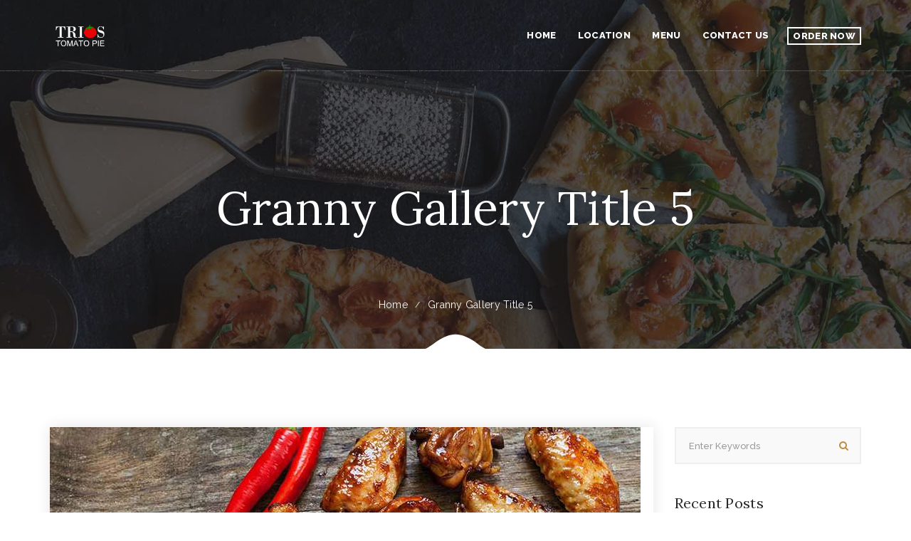

--- FILE ---
content_type: text/html; charset=UTF-8
request_url: https://www.triostomatopie.com/gallerie/granny-gallery-title-5/
body_size: 11490
content:
<!DOCTYPE html>
<html lang="en-US">
<head>
<meta charset="UTF-8" />
<meta name="viewport" content="initial-scale=1, width=device-width" />
<link rel="profile" href="http://gmpg.org/xfn/11" />
<link rel="pingback" href="https://www.triostomatopie.com/xmlrpc.php" />
<title>Granny Gallery Title 5 &#8211; Trios Pizza</title>
                        <script>
                            /* You can add more configuration options to webfontloader by previously defining the WebFontConfig with your options */
                            if ( typeof WebFontConfig === "undefined" ) {
                                WebFontConfig = new Object();
                            }
                            WebFontConfig['google'] = {families: ['Raleway:100,200,300,400,500,600,700,800,900,100italic,200italic,300italic,400italic,500italic,600italic,700italic,800italic,900italic', 'Poppins:300,400,500,600,700', 'Open+Sans:300,400,600,700,800,300italic,400italic,600italic,700italic,800italic&subset=latin']};

                            (function() {
                                var wf = document.createElement( 'script' );
                                wf.src = 'https://ajax.googleapis.com/ajax/libs/webfont/1.5.3/webfont.js';
                                wf.type = 'text/javascript';
                                wf.async = 'true';
                                var s = document.getElementsByTagName( 'script' )[0];
                                s.parentNode.insertBefore( wf, s );
                            })();
                        </script>
                        <meta name='robots' content='max-image-preview:large' />
<link rel="alternate" type="application/rss+xml" title="Trios Pizza &raquo; Feed" href="https://www.triostomatopie.com/feed/" />
<link rel="alternate" type="application/rss+xml" title="Trios Pizza &raquo; Comments Feed" href="https://www.triostomatopie.com/comments/feed/" />
<link rel="alternate" title="oEmbed (JSON)" type="application/json+oembed" href="https://www.triostomatopie.com/wp-json/oembed/1.0/embed?url=https%3A%2F%2Fwww.triostomatopie.com%2Fgallerie%2Fgranny-gallery-title-5%2F" />
<link rel="alternate" title="oEmbed (XML)" type="text/xml+oembed" href="https://www.triostomatopie.com/wp-json/oembed/1.0/embed?url=https%3A%2F%2Fwww.triostomatopie.com%2Fgallerie%2Fgranny-gallery-title-5%2F&#038;format=xml" />
<style id='wp-img-auto-sizes-contain-inline-css' type='text/css'>
img:is([sizes=auto i],[sizes^="auto," i]){contain-intrinsic-size:3000px 1500px}
/*# sourceURL=wp-img-auto-sizes-contain-inline-css */
</style>
<link rel='stylesheet' id='sbi_styles-css' href='https://www.triostomatopie.com/wp-content/plugins/instagram-feed/css/sbi-styles.min.css?ver=6.10.0' type='text/css' media='all' />
<style id='wp-emoji-styles-inline-css' type='text/css'>

	img.wp-smiley, img.emoji {
		display: inline !important;
		border: none !important;
		box-shadow: none !important;
		height: 1em !important;
		width: 1em !important;
		margin: 0 0.07em !important;
		vertical-align: -0.1em !important;
		background: none !important;
		padding: 0 !important;
	}
/*# sourceURL=wp-emoji-styles-inline-css */
</style>
<style id='wp-block-library-inline-css' type='text/css'>
:root{--wp-block-synced-color:#7a00df;--wp-block-synced-color--rgb:122,0,223;--wp-bound-block-color:var(--wp-block-synced-color);--wp-editor-canvas-background:#ddd;--wp-admin-theme-color:#007cba;--wp-admin-theme-color--rgb:0,124,186;--wp-admin-theme-color-darker-10:#006ba1;--wp-admin-theme-color-darker-10--rgb:0,107,160.5;--wp-admin-theme-color-darker-20:#005a87;--wp-admin-theme-color-darker-20--rgb:0,90,135;--wp-admin-border-width-focus:2px}@media (min-resolution:192dpi){:root{--wp-admin-border-width-focus:1.5px}}.wp-element-button{cursor:pointer}:root .has-very-light-gray-background-color{background-color:#eee}:root .has-very-dark-gray-background-color{background-color:#313131}:root .has-very-light-gray-color{color:#eee}:root .has-very-dark-gray-color{color:#313131}:root .has-vivid-green-cyan-to-vivid-cyan-blue-gradient-background{background:linear-gradient(135deg,#00d084,#0693e3)}:root .has-purple-crush-gradient-background{background:linear-gradient(135deg,#34e2e4,#4721fb 50%,#ab1dfe)}:root .has-hazy-dawn-gradient-background{background:linear-gradient(135deg,#faaca8,#dad0ec)}:root .has-subdued-olive-gradient-background{background:linear-gradient(135deg,#fafae1,#67a671)}:root .has-atomic-cream-gradient-background{background:linear-gradient(135deg,#fdd79a,#004a59)}:root .has-nightshade-gradient-background{background:linear-gradient(135deg,#330968,#31cdcf)}:root .has-midnight-gradient-background{background:linear-gradient(135deg,#020381,#2874fc)}:root{--wp--preset--font-size--normal:16px;--wp--preset--font-size--huge:42px}.has-regular-font-size{font-size:1em}.has-larger-font-size{font-size:2.625em}.has-normal-font-size{font-size:var(--wp--preset--font-size--normal)}.has-huge-font-size{font-size:var(--wp--preset--font-size--huge)}.has-text-align-center{text-align:center}.has-text-align-left{text-align:left}.has-text-align-right{text-align:right}.has-fit-text{white-space:nowrap!important}#end-resizable-editor-section{display:none}.aligncenter{clear:both}.items-justified-left{justify-content:flex-start}.items-justified-center{justify-content:center}.items-justified-right{justify-content:flex-end}.items-justified-space-between{justify-content:space-between}.screen-reader-text{border:0;clip-path:inset(50%);height:1px;margin:-1px;overflow:hidden;padding:0;position:absolute;width:1px;word-wrap:normal!important}.screen-reader-text:focus{background-color:#ddd;clip-path:none;color:#444;display:block;font-size:1em;height:auto;left:5px;line-height:normal;padding:15px 23px 14px;text-decoration:none;top:5px;width:auto;z-index:100000}html :where(.has-border-color){border-style:solid}html :where([style*=border-top-color]){border-top-style:solid}html :where([style*=border-right-color]){border-right-style:solid}html :where([style*=border-bottom-color]){border-bottom-style:solid}html :where([style*=border-left-color]){border-left-style:solid}html :where([style*=border-width]){border-style:solid}html :where([style*=border-top-width]){border-top-style:solid}html :where([style*=border-right-width]){border-right-style:solid}html :where([style*=border-bottom-width]){border-bottom-style:solid}html :where([style*=border-left-width]){border-left-style:solid}html :where(img[class*=wp-image-]){height:auto;max-width:100%}:where(figure){margin:0 0 1em}html :where(.is-position-sticky){--wp-admin--admin-bar--position-offset:var(--wp-admin--admin-bar--height,0px)}@media screen and (max-width:600px){html :where(.is-position-sticky){--wp-admin--admin-bar--position-offset:0px}}

/*# sourceURL=wp-block-library-inline-css */
</style><style id='global-styles-inline-css' type='text/css'>
:root{--wp--preset--aspect-ratio--square: 1;--wp--preset--aspect-ratio--4-3: 4/3;--wp--preset--aspect-ratio--3-4: 3/4;--wp--preset--aspect-ratio--3-2: 3/2;--wp--preset--aspect-ratio--2-3: 2/3;--wp--preset--aspect-ratio--16-9: 16/9;--wp--preset--aspect-ratio--9-16: 9/16;--wp--preset--color--black: #000000;--wp--preset--color--cyan-bluish-gray: #abb8c3;--wp--preset--color--white: #ffffff;--wp--preset--color--pale-pink: #f78da7;--wp--preset--color--vivid-red: #cf2e2e;--wp--preset--color--luminous-vivid-orange: #ff6900;--wp--preset--color--luminous-vivid-amber: #fcb900;--wp--preset--color--light-green-cyan: #7bdcb5;--wp--preset--color--vivid-green-cyan: #00d084;--wp--preset--color--pale-cyan-blue: #8ed1fc;--wp--preset--color--vivid-cyan-blue: #0693e3;--wp--preset--color--vivid-purple: #9b51e0;--wp--preset--gradient--vivid-cyan-blue-to-vivid-purple: linear-gradient(135deg,rgb(6,147,227) 0%,rgb(155,81,224) 100%);--wp--preset--gradient--light-green-cyan-to-vivid-green-cyan: linear-gradient(135deg,rgb(122,220,180) 0%,rgb(0,208,130) 100%);--wp--preset--gradient--luminous-vivid-amber-to-luminous-vivid-orange: linear-gradient(135deg,rgb(252,185,0) 0%,rgb(255,105,0) 100%);--wp--preset--gradient--luminous-vivid-orange-to-vivid-red: linear-gradient(135deg,rgb(255,105,0) 0%,rgb(207,46,46) 100%);--wp--preset--gradient--very-light-gray-to-cyan-bluish-gray: linear-gradient(135deg,rgb(238,238,238) 0%,rgb(169,184,195) 100%);--wp--preset--gradient--cool-to-warm-spectrum: linear-gradient(135deg,rgb(74,234,220) 0%,rgb(151,120,209) 20%,rgb(207,42,186) 40%,rgb(238,44,130) 60%,rgb(251,105,98) 80%,rgb(254,248,76) 100%);--wp--preset--gradient--blush-light-purple: linear-gradient(135deg,rgb(255,206,236) 0%,rgb(152,150,240) 100%);--wp--preset--gradient--blush-bordeaux: linear-gradient(135deg,rgb(254,205,165) 0%,rgb(254,45,45) 50%,rgb(107,0,62) 100%);--wp--preset--gradient--luminous-dusk: linear-gradient(135deg,rgb(255,203,112) 0%,rgb(199,81,192) 50%,rgb(65,88,208) 100%);--wp--preset--gradient--pale-ocean: linear-gradient(135deg,rgb(255,245,203) 0%,rgb(182,227,212) 50%,rgb(51,167,181) 100%);--wp--preset--gradient--electric-grass: linear-gradient(135deg,rgb(202,248,128) 0%,rgb(113,206,126) 100%);--wp--preset--gradient--midnight: linear-gradient(135deg,rgb(2,3,129) 0%,rgb(40,116,252) 100%);--wp--preset--font-size--small: 13px;--wp--preset--font-size--medium: 20px;--wp--preset--font-size--large: 36px;--wp--preset--font-size--x-large: 42px;--wp--preset--spacing--20: 0.44rem;--wp--preset--spacing--30: 0.67rem;--wp--preset--spacing--40: 1rem;--wp--preset--spacing--50: 1.5rem;--wp--preset--spacing--60: 2.25rem;--wp--preset--spacing--70: 3.38rem;--wp--preset--spacing--80: 5.06rem;--wp--preset--shadow--natural: 6px 6px 9px rgba(0, 0, 0, 0.2);--wp--preset--shadow--deep: 12px 12px 50px rgba(0, 0, 0, 0.4);--wp--preset--shadow--sharp: 6px 6px 0px rgba(0, 0, 0, 0.2);--wp--preset--shadow--outlined: 6px 6px 0px -3px rgb(255, 255, 255), 6px 6px rgb(0, 0, 0);--wp--preset--shadow--crisp: 6px 6px 0px rgb(0, 0, 0);}:where(.is-layout-flex){gap: 0.5em;}:where(.is-layout-grid){gap: 0.5em;}body .is-layout-flex{display: flex;}.is-layout-flex{flex-wrap: wrap;align-items: center;}.is-layout-flex > :is(*, div){margin: 0;}body .is-layout-grid{display: grid;}.is-layout-grid > :is(*, div){margin: 0;}:where(.wp-block-columns.is-layout-flex){gap: 2em;}:where(.wp-block-columns.is-layout-grid){gap: 2em;}:where(.wp-block-post-template.is-layout-flex){gap: 1.25em;}:where(.wp-block-post-template.is-layout-grid){gap: 1.25em;}.has-black-color{color: var(--wp--preset--color--black) !important;}.has-cyan-bluish-gray-color{color: var(--wp--preset--color--cyan-bluish-gray) !important;}.has-white-color{color: var(--wp--preset--color--white) !important;}.has-pale-pink-color{color: var(--wp--preset--color--pale-pink) !important;}.has-vivid-red-color{color: var(--wp--preset--color--vivid-red) !important;}.has-luminous-vivid-orange-color{color: var(--wp--preset--color--luminous-vivid-orange) !important;}.has-luminous-vivid-amber-color{color: var(--wp--preset--color--luminous-vivid-amber) !important;}.has-light-green-cyan-color{color: var(--wp--preset--color--light-green-cyan) !important;}.has-vivid-green-cyan-color{color: var(--wp--preset--color--vivid-green-cyan) !important;}.has-pale-cyan-blue-color{color: var(--wp--preset--color--pale-cyan-blue) !important;}.has-vivid-cyan-blue-color{color: var(--wp--preset--color--vivid-cyan-blue) !important;}.has-vivid-purple-color{color: var(--wp--preset--color--vivid-purple) !important;}.has-black-background-color{background-color: var(--wp--preset--color--black) !important;}.has-cyan-bluish-gray-background-color{background-color: var(--wp--preset--color--cyan-bluish-gray) !important;}.has-white-background-color{background-color: var(--wp--preset--color--white) !important;}.has-pale-pink-background-color{background-color: var(--wp--preset--color--pale-pink) !important;}.has-vivid-red-background-color{background-color: var(--wp--preset--color--vivid-red) !important;}.has-luminous-vivid-orange-background-color{background-color: var(--wp--preset--color--luminous-vivid-orange) !important;}.has-luminous-vivid-amber-background-color{background-color: var(--wp--preset--color--luminous-vivid-amber) !important;}.has-light-green-cyan-background-color{background-color: var(--wp--preset--color--light-green-cyan) !important;}.has-vivid-green-cyan-background-color{background-color: var(--wp--preset--color--vivid-green-cyan) !important;}.has-pale-cyan-blue-background-color{background-color: var(--wp--preset--color--pale-cyan-blue) !important;}.has-vivid-cyan-blue-background-color{background-color: var(--wp--preset--color--vivid-cyan-blue) !important;}.has-vivid-purple-background-color{background-color: var(--wp--preset--color--vivid-purple) !important;}.has-black-border-color{border-color: var(--wp--preset--color--black) !important;}.has-cyan-bluish-gray-border-color{border-color: var(--wp--preset--color--cyan-bluish-gray) !important;}.has-white-border-color{border-color: var(--wp--preset--color--white) !important;}.has-pale-pink-border-color{border-color: var(--wp--preset--color--pale-pink) !important;}.has-vivid-red-border-color{border-color: var(--wp--preset--color--vivid-red) !important;}.has-luminous-vivid-orange-border-color{border-color: var(--wp--preset--color--luminous-vivid-orange) !important;}.has-luminous-vivid-amber-border-color{border-color: var(--wp--preset--color--luminous-vivid-amber) !important;}.has-light-green-cyan-border-color{border-color: var(--wp--preset--color--light-green-cyan) !important;}.has-vivid-green-cyan-border-color{border-color: var(--wp--preset--color--vivid-green-cyan) !important;}.has-pale-cyan-blue-border-color{border-color: var(--wp--preset--color--pale-cyan-blue) !important;}.has-vivid-cyan-blue-border-color{border-color: var(--wp--preset--color--vivid-cyan-blue) !important;}.has-vivid-purple-border-color{border-color: var(--wp--preset--color--vivid-purple) !important;}.has-vivid-cyan-blue-to-vivid-purple-gradient-background{background: var(--wp--preset--gradient--vivid-cyan-blue-to-vivid-purple) !important;}.has-light-green-cyan-to-vivid-green-cyan-gradient-background{background: var(--wp--preset--gradient--light-green-cyan-to-vivid-green-cyan) !important;}.has-luminous-vivid-amber-to-luminous-vivid-orange-gradient-background{background: var(--wp--preset--gradient--luminous-vivid-amber-to-luminous-vivid-orange) !important;}.has-luminous-vivid-orange-to-vivid-red-gradient-background{background: var(--wp--preset--gradient--luminous-vivid-orange-to-vivid-red) !important;}.has-very-light-gray-to-cyan-bluish-gray-gradient-background{background: var(--wp--preset--gradient--very-light-gray-to-cyan-bluish-gray) !important;}.has-cool-to-warm-spectrum-gradient-background{background: var(--wp--preset--gradient--cool-to-warm-spectrum) !important;}.has-blush-light-purple-gradient-background{background: var(--wp--preset--gradient--blush-light-purple) !important;}.has-blush-bordeaux-gradient-background{background: var(--wp--preset--gradient--blush-bordeaux) !important;}.has-luminous-dusk-gradient-background{background: var(--wp--preset--gradient--luminous-dusk) !important;}.has-pale-ocean-gradient-background{background: var(--wp--preset--gradient--pale-ocean) !important;}.has-electric-grass-gradient-background{background: var(--wp--preset--gradient--electric-grass) !important;}.has-midnight-gradient-background{background: var(--wp--preset--gradient--midnight) !important;}.has-small-font-size{font-size: var(--wp--preset--font-size--small) !important;}.has-medium-font-size{font-size: var(--wp--preset--font-size--medium) !important;}.has-large-font-size{font-size: var(--wp--preset--font-size--large) !important;}.has-x-large-font-size{font-size: var(--wp--preset--font-size--x-large) !important;}
/*# sourceURL=global-styles-inline-css */
</style>

<style id='classic-theme-styles-inline-css' type='text/css'>
/*! This file is auto-generated */
.wp-block-button__link{color:#fff;background-color:#32373c;border-radius:9999px;box-shadow:none;text-decoration:none;padding:calc(.667em + 2px) calc(1.333em + 2px);font-size:1.125em}.wp-block-file__button{background:#32373c;color:#fff;text-decoration:none}
/*# sourceURL=/wp-includes/css/classic-themes.min.css */
</style>
<link rel='stylesheet' id='cms-plugin-stylesheet-css' href='https://www.triostomatopie.com/wp-content/plugins/cmssuperheroesv2/assets/css/cms-style.css?ver=6.9' type='text/css' media='all' />
<link rel='stylesheet' id='contact-form-7-css' href='https://www.triostomatopie.com/wp-content/plugins/contact-form-7/includes/css/styles.css?ver=6.1.4' type='text/css' media='all' />
<link rel='stylesheet' id='rs-plugin-settings-css' href='https://www.triostomatopie.com/wp-content/plugins/revslider/public/assets/css/settings.css?ver=5.4.8' type='text/css' media='all' />
<style id='rs-plugin-settings-inline-css' type='text/css'>
#rs-demo-id {}
/*# sourceURL=rs-plugin-settings-inline-css */
</style>
<link rel='stylesheet' id='bootstrap-css' href='https://www.triostomatopie.com/wp-content/themes/granny/assets/css/bootstrap.min.css?ver=3.3.2' type='text/css' media='all' />
<link rel='stylesheet' id='font-awesome-css' href='https://www.triostomatopie.com/wp-content/themes/granny/assets/css/font-awesome.min.css?ver=4.3.0' type='text/css' media='all' />
<link rel='stylesheet' id='granny-fonts-css' href='https://www.triostomatopie.com/wp-content/themes/granny/assets/css/fonts.css?ver=6.9' type='text/css' media='all' />
<link rel='stylesheet' id='magnific-popup-css' href='https://www.triostomatopie.com/wp-content/themes/granny/assets/css/magnific-popup.css?ver=1.0.0' type='text/css' media='all' />
<link rel='stylesheet' id='font-material-icon-css' href='https://www.triostomatopie.com/wp-content/themes/granny/assets/css/material-design-iconic-font.min.css?ver=4.3.0' type='text/css' media='all' />
<link rel='stylesheet' id='granny-style-css' href='https://www.triostomatopie.com/wp-content/themes/granny/style.css?ver=6.9' type='text/css' media='all' />
<link rel='stylesheet' id='granny-pe-icon-css' href='https://www.triostomatopie.com/wp-content/themes/granny/assets/css/pe-icon-7-stroke.css?ver=1.0.1' type='text/css' media='all' />
<link rel='stylesheet' id='granny-static-css' href='https://www.triostomatopie.com/wp-content/themes/granny/assets/css/static.css?ver=1.0.0' type='text/css' media='all' />
<link rel='stylesheet' id='animations-css' href='https://www.triostomatopie.com/wp-content/themes/granny/assets/css/animations.css?ver=6.9' type='text/css' media='all' />
<link rel='stylesheet' id='newsletter-css' href='https://www.triostomatopie.com/wp-content/plugins/newsletter/style.css?ver=9.1.0' type='text/css' media='all' />
<script type="text/javascript" src="https://www.triostomatopie.com/wp-includes/js/jquery/jquery.min.js?ver=3.7.1" id="jquery-core-js"></script>
<script type="text/javascript" src="https://www.triostomatopie.com/wp-includes/js/jquery/jquery-migrate.min.js?ver=3.4.1" id="jquery-migrate-js"></script>
<script type="text/javascript" src="https://www.triostomatopie.com/wp-content/plugins/revslider/public/assets/js/jquery.themepunch.tools.min.js?ver=5.4.8" id="tp-tools-js"></script>
<script type="text/javascript" src="https://www.triostomatopie.com/wp-content/plugins/revslider/public/assets/js/jquery.themepunch.revolution.min.js?ver=5.4.8" id="revmin-js"></script>
<script type="text/javascript" src="https://www.triostomatopie.com/wp-content/themes/granny/assets/js/bootstrap.min.js?ver=3.3.2" id="bootstrap-js"></script>
<script type="text/javascript" src="https://www.triostomatopie.com/wp-content/themes/granny/assets/js/jquery.magnific-popup.min.js?ver=1.0.0" id="magnific-popup-js"></script>
<script></script><link rel="https://api.w.org/" href="https://www.triostomatopie.com/wp-json/" /><link rel="EditURI" type="application/rsd+xml" title="RSD" href="https://www.triostomatopie.com/xmlrpc.php?rsd" />
<meta name="generator" content="WordPress 6.9" />
<link rel="canonical" href="https://www.triostomatopie.com/gallerie/granny-gallery-title-5/" />
<link rel='shortlink' href='https://www.triostomatopie.com/?p=2245' />
<style type="text/css" data-type="custom-css"></style><style type="text/css">.recentcomments a{display:inline !important;padding:0 !important;margin:0 !important;}</style><meta name="generator" content="Powered by WPBakery Page Builder - drag and drop page builder for WordPress."/>
<meta name="generator" content="Powered by Slider Revolution 5.4.8 - responsive, Mobile-Friendly Slider Plugin for WordPress with comfortable drag and drop interface." />
<script type="text/javascript">function setREVStartSize(e){									
						try{ e.c=jQuery(e.c);var i=jQuery(window).width(),t=9999,r=0,n=0,l=0,f=0,s=0,h=0;
							if(e.responsiveLevels&&(jQuery.each(e.responsiveLevels,function(e,f){f>i&&(t=r=f,l=e),i>f&&f>r&&(r=f,n=e)}),t>r&&(l=n)),f=e.gridheight[l]||e.gridheight[0]||e.gridheight,s=e.gridwidth[l]||e.gridwidth[0]||e.gridwidth,h=i/s,h=h>1?1:h,f=Math.round(h*f),"fullscreen"==e.sliderLayout){var u=(e.c.width(),jQuery(window).height());if(void 0!=e.fullScreenOffsetContainer){var c=e.fullScreenOffsetContainer.split(",");if (c) jQuery.each(c,function(e,i){u=jQuery(i).length>0?u-jQuery(i).outerHeight(!0):u}),e.fullScreenOffset.split("%").length>1&&void 0!=e.fullScreenOffset&&e.fullScreenOffset.length>0?u-=jQuery(window).height()*parseInt(e.fullScreenOffset,0)/100:void 0!=e.fullScreenOffset&&e.fullScreenOffset.length>0&&(u-=parseInt(e.fullScreenOffset,0))}f=u}else void 0!=e.minHeight&&f<e.minHeight&&(f=e.minHeight);e.c.closest(".rev_slider_wrapper").css({height:f})					
						}catch(d){console.log("Failure at Presize of Slider:"+d)}						
					};</script>
<style type="text/css" title="dynamic-css" class="options-output">a{color:#bc8d46;}a:hover{color:#bc7d1e;}body{font-family:Raleway;line-height:23px;font-weight:normal;font-style:normal;color:#9b9b9b;font-size:14px;opacity: 1;visibility: visible;-webkit-transition: opacity 0.24s ease-in-out;-moz-transition: opacity 0.24s ease-in-out;transition: opacity 0.24s ease-in-out;}.wf-loading body,{opacity: 0;}.ie.wf-loading body,{visibility: hidden;}h1{opacity: 1;visibility: visible;-webkit-transition: opacity 0.24s ease-in-out;-moz-transition: opacity 0.24s ease-in-out;transition: opacity 0.24s ease-in-out;}.wf-loading h1,{opacity: 0;}.ie.wf-loading h1,{visibility: hidden;}h2{opacity: 1;visibility: visible;-webkit-transition: opacity 0.24s ease-in-out;-moz-transition: opacity 0.24s ease-in-out;transition: opacity 0.24s ease-in-out;}.wf-loading h2,{opacity: 0;}.ie.wf-loading h2,{visibility: hidden;}h3{opacity: 1;visibility: visible;-webkit-transition: opacity 0.24s ease-in-out;-moz-transition: opacity 0.24s ease-in-out;transition: opacity 0.24s ease-in-out;}.wf-loading h3,{opacity: 0;}.ie.wf-loading h3,{visibility: hidden;}h4{opacity: 1;visibility: visible;-webkit-transition: opacity 0.24s ease-in-out;-moz-transition: opacity 0.24s ease-in-out;transition: opacity 0.24s ease-in-out;}.wf-loading h4,{opacity: 0;}.ie.wf-loading h4,{visibility: hidden;}h5{opacity: 1;visibility: visible;-webkit-transition: opacity 0.24s ease-in-out;-moz-transition: opacity 0.24s ease-in-out;transition: opacity 0.24s ease-in-out;}.wf-loading h5,{opacity: 0;}.ie.wf-loading h5,{visibility: hidden;}h6{opacity: 1;visibility: visible;-webkit-transition: opacity 0.24s ease-in-out;-moz-transition: opacity 0.24s ease-in-out;transition: opacity 0.24s ease-in-out;}.wf-loading h6,{opacity: 0;}.ie.wf-loading h6,{visibility: hidden;}.progress-couter{font-family:Poppins;font-weight:normal;font-style:normal;opacity: 1;visibility: visible;-webkit-transition: opacity 0.24s ease-in-out;-moz-transition: opacity 0.24s ease-in-out;transition: opacity 0.24s ease-in-out;}.wf-loading .progress-couter,{opacity: 0;}.ie.wf-loading .progress-couter,{visibility: hidden;}.price_label, .cms-list-content{font-family:"Open Sans";font-weight:normal;font-style:normal;opacity: 1;visibility: visible;-webkit-transition: opacity 0.24s ease-in-out;-moz-transition: opacity 0.24s ease-in-out;transition: opacity 0.24s ease-in-out;}.wf-loading .price_label,.wf-loading  .cms-list-content,{opacity: 0;}.ie.wf-loading .price_label,.ie.wf-loading  .cms-list-content,{visibility: hidden;}</style><noscript><style> .wpb_animate_when_almost_visible { opacity: 1; }</style></noscript><link rel='stylesheet' id='reservation.css-css' href='https://www.triostomatopie.com/wp-content/plugins/flex-reservations/assets/css/reservation.css?ver=6.9' type='text/css' media='all' />
<link rel='stylesheet' id='reservation.form.css-css' href='https://www.triostomatopie.com/wp-content/plugins/flex-reservations/assets/css/reservation.form.css?ver=6.9' type='text/css' media='all' />
<link rel='stylesheet' id='fs.clockpicker.css-css' href='https://www.triostomatopie.com/wp-content/plugins/flex-reservations/assets/plugins/clockpicker/bootstrap-clockpicker.min.css?ver=6.9' type='text/css' media='all' />
</head>
<body id="cms-theme" class="wp-singular gallerie-template-default single single-gallerie postid-2245 wp-theme-granny header-1 wpb-js-composer js-comp-ver-8.7.2 vc_responsive">
	<div id="cms-loadding"><div class="cms-loader"><div class="cms-child cms-dot1"></div><div class="cms-child cms-dot2"></div></div></div><div id="page-wrapper" class="hfeed site  cs-wide">
	<header id="masthead" class="site-header">
		<div id="cshero-header-inner" class="header-1 no-header-top header-trans header-nav-white  h-line-style1">
    <div id="cshero-header-wrapper">
        <div id="cshero-header" class="cshero-main-header">
            <div class="container">
                <div class="row">
                    <div id="cshero-header-logo" class="col-xs-12 col-sm-5 col-md-3 col-lg-3">
                        <a class="main-logo hidden-xs hidden-sm" href="https://www.triostomatopie.com/"><img alt="Logo" src="https://www.triostomatopie.com/wp-content/uploads/2019/03/logo_tr.png"></a><a class="sticky-logo hidden-xs hidden-sm" href="https://www.triostomatopie.com/"><img alt="Sticky Logo" src="https://www.triostomatopie.com/wp-content/uploads/2019/03/logo_dk.png"></a><a class="mobile-logo hidden-lg hidden-md" href="https://www.triostomatopie.com/"><img alt="Mobile Logo" src="https://www.triostomatopie.com/wp-content/uploads/2019/03/logo_dk.png"></a>                    </div><!-- #site-logo -->
                    <div id="cshero-header-navigation" class="effect-line col-xs-12 col-sm-7 col-md-9 col-lg-9">
                        <div class="cshero-header-navigation-inner clearfix">
                            <div id="cshero-header-navigation-primary" class="cshero-header-navigation">
                                <div class="cshero-navigation-right hidden-xs hidden-sm">
                                                                            <div class="h-btn-reservation h-icon ">
                                                                                            <a class="btn-reservation" href="https://triostomatopie.weborder.net/">Order Now</a>
                                                                                    </div>
                                    
                                    
                                    
                                </div>

                                <nav id="site-navigation" class="main-navigation">
                                    <div class="menu-personalized-menu-container"><ul id="menu-personalized-menu" class="nav-menu menu-main-menu"><li id="menu-item-3664" class="menu-item menu-item-type-custom menu-item-object-custom no_group menu-item-3664" data-depth="0"><a href="/" class="no_onepage"><span class="menu-title">Home</span></a></li>
<li id="menu-item-3666" class="menu-item menu-item-type-custom menu-item-object-custom no_group menu-item-3666" data-depth="0"><a href="#location" class="no_onepage"><span class="menu-title">Location</span></a></li>
<li id="menu-item-3667" class="menu-item menu-item-type-custom menu-item-object-custom no_group menu-item-3667" data-depth="0"><a href="#menu" class="no_onepage"><span class="menu-title">Menu</span></a></li>
<li id="menu-item-3668" class="menu-item menu-item-type-custom menu-item-object-custom no_group menu-item-3668" data-depth="0"><a href="#contactus" class="no_onepage"><span class="menu-title">Contact us</span></a></li>
</ul></div>                                </nav><!-- #site-navigation -->
                            </div>
                        </div>
                    </div>
                    <div id="cshero-menu-mobile">
                        <i class="open-menu lnr lnr-menu"></i>
                                            </div><!-- #menu-mobile -->
                </div>
            </div>
        </div>
    </div>
</div>	</header><!-- #masthead -->
                    <div id="cms-page-title" class="page-title pt-style1 parallax text-center" style="background-image: url(https://www.triostomatopie.com/wp-content/uploads/revslider/homepage7/granny-bg-slider7.jpg)">
                    <div class="container">
                        <div class="row">
                            <div class="cms-page-title-inner col-md-12">
                                <h1 class="ft-kh">Granny Gallery Title 5</h1>
                                                            </div>
                                                            <div class="cms-breadcrumb col-md-12">
                                    <ul class="breadcrumbs"><li><a href="https://www.triostomatopie.com/">Home</a></li><li>Granny Gallery Title 5</li></ul>                                </div>
                                                        <svg version="1.1" id="Layer_1" xmlns="http://www.w3.org/2000/svg" xmlns:xlink="http://www.w3.org/1999/xlink" x="0px" y="0px"
                                 viewBox="0 0 147.7 35.2" style="enable-background:new 0 0 147.7 35.2;" xml:space="preserve">
                                <style type="text/css">
                                    .st0{fill:#FFFFFF;}
                                </style>
                                <g>
                                    <g>
                                        <path class="st0" d="M147.7,35.2c-49.2,0-98.5,0-147.7,0c10.4-3.6,18.7-10.6,27.5-16.9c7.7-5.6,16.1-10,24.9-13.8
                                            c14.5-6.2,28.8-6.1,43.2,0.1c9.9,4.2,19.2,9.4,27.8,15.9C130.9,26.4,138.6,31.9,147.7,35.2z"/>
                                    </g>
                                </g>
                            </svg>

                        </div>
                    </div>
                </div>
                <!-- #page-title -->
	<div id="cms-content" class="site-content">
<div id="primary" class="container is-right-sidebar">
    <div class="row">
        <div id="content" class="col-xs-12 col-sm-8 col-md-9 col-lg-9">
            <main id="main" class="site-main" role="main">
                                     <div class="single-post-inner">
                        
<article id="post-2245" class="post-2245 gallerie type-gallerie status-publish has-post-thumbnail hentry gallerie_categories-restaurant gallerie_categories-staff">
	<div class="entry-blog">
		<header class="entry-header">
			<div class="post-thumbnail"><img width="830" height="496" src="https://www.triostomatopie.com/wp-content/uploads/2017/06/granny-menu5-830x496.jpg" class="attachment-granny_blog_890x496 size-granny_blog_890x496 wp-post-image" alt="" decoding="async" fetchpriority="high" /></div>		</header>
		<div class="entry-body">
			<div class="entry-meta">
				    <ul class="post-details">
        <li class="detail-date">June 6, 2017</li>
        <li class="detail-comment">Comments : <a href="https://www.triostomatopie.com/gallerie/granny-gallery-title-5/"> 0</a></li>
            </ul>
    			</div>
			<div class="entry-content">
				
								
				<ul class="entry-social-shared">
        			<li class="social-label">Share This Article : </li>
        			    <li><a data-toggle="tooltip" data-placement="top" title="Facebook" target="_blank" href="https://www.facebook.com/sharer/sharer.php?u=https://www.triostomatopie.com/gallerie/granny-gallery-title-5/"><i class="fa fa-facebook"></i></a></li>
    <li><a data-toggle="tooltip" data-placement="top" title="Twitter" target="_blank" href="https://twitter.com/home?status=Check out this article:%20Granny Gallery Title 5%20-%20https://www.triostomatopie.com/gallerie/granny-gallery-title-5/"><i class="fa fa-twitter"></i></a></li>
    <li><a data-toggle="tooltip" data-placement="top" title="Google Plus" target="_blank" href="https://plus.google.com/share?url=https://www.triostomatopie.com/gallerie/granny-gallery-title-5/"><i class="fa fa-google-plus"></i></a></li>
    <li><a data-toggle="tooltip" data-placement="top" title ="Pinterest" target="_blank" href="https://pinterest.com/pin/create/button/??u=https://www.triostomatopie.com/gallerie/granny-gallery-title-5/"><i class="fa fa-pinterest"></i></a>   </li>
    				</ul>
				
			</div>
		</div>
	</div>
	
			<div class="post-previous-next box-blog">
			    	<nav class="navigation post-navigation" role="navigation">
		<div class="nav-links row clearfix">
			<div class="nav-link-prev col-sm-6 col-xs-12 text-left">
									<a href="https://www.triostomatopie.com/gallerie/granny-gallery-title-4/">
												<span class="nav-image" style="background-image: url(https://www.triostomatopie.com/wp-content/uploads/2017/06/granny-menu4.jpg);"></span>
						<div class="nav-inner">
				  			<span>Previous Post</span>
					  		<h3>Granny Gallery Title 4</h3>
					  	</div>
				  	</a>
							</div>
			<div class="nav-link-next col-sm-6 col-xs-12 text-right">
									<a href="https://www.triostomatopie.com/gallerie/granny-gallery-title-6/">
												<span class="nav-image" style="background-image: url(https://www.triostomatopie.com/wp-content/uploads/2017/06/granny-menu6.jpg);"></span>
						<div class="nav-inner">
				  			<span>Next Post</span>
					  		<h3>Granny Gallery Title 6</h3>
					  	</div>
				  	</a>
							</div>
		</div><!-- .nav-links -->
	</nav><!-- .navigation -->
			</div>
		
			<div class="entry-author box-blog">
			<h3 class="wg-title">
				About Author			</h3> 
			<div class="blog-admin-post clearfix">
				<div class="admin-avt">
						<img alt='' src='https://secure.gravatar.com/avatar/760fbdfa652405a67d71d614c18c596b65a3597a22fc782b59be5a1ff4707320?s=96&#038;d=mm&#038;r=g' srcset='https://secure.gravatar.com/avatar/760fbdfa652405a67d71d614c18c596b65a3597a22fc782b59be5a1ff4707320?s=96&#038;d=mm&#038;r=g 2x' class='avatar avatar-96 photo' height='96' width='96' decoding='async'/>					</div>
				<div class="admin-info">
					<div class="admin-des">
												    <ul class="user-social">
                                                                                 
                
    </ul> 					</div>
				</div>
			</div>
		</div>
		
	<div class="related-post box-blog">
			</div>

</article><!-- #post-## -->
                    </div>
                    
            </main>
        </div><!-- #main -->

        	<div id="sidebar" class="col-xs-12 col-sm-4 col-md-3 col-lg-3">
		<div id="widget-area" class="widget-area" role="complementary">
			<aside id="search-2" class="widget widget_search"><form role="search" method="get" id="searchform" class="searchform" action="https://www.triostomatopie.com/">
				<div>
					<label class="screen-reader-text" for="s">Search for:</label>
					<input type="text" value="" name="s" id="s" />
					<input type="submit" id="searchsubmit" value="Search" />
				</div>
			</form></aside>
		<aside id="recent-posts-2" class="widget widget_recent_entries">
		<h3 class="wg-title">Recent Posts<span class="line1"></span><span class="line2"></span><span class="line3"></span></h3>
		<ul>
											<li>
					<a href="https://www.triostomatopie.com/2017/05/26/simple-recipes-for-next-spring/">Simple Recipes for Next Spring</a>
									</li>
											<li>
					<a href="https://www.triostomatopie.com/2017/05/26/dinner-party-for-ur-new-chef/">Dinner Party for ur new Chef!</a>
									</li>
											<li>
					<a href="https://www.triostomatopie.com/2017/05/26/cake-with-a-creamy-cheese/">Cake with a Creamy Cheese</a>
									</li>
											<li>
					<a href="https://www.triostomatopie.com/2017/05/26/hong-kong-style-french-toast/">Hong Kong style French toast</a>
									</li>
											<li>
					<a href="https://www.triostomatopie.com/2017/05/26/the-best-side-dishes-for-next-dinner/">The Best Side Dishes for Next Dinner</a>
									</li>
					</ul>

		</aside><aside id="recent-comments-2" class="widget widget_recent_comments"><h3 class="wg-title">Recent Comments<span class="line1"></span><span class="line2"></span><span class="line3"></span></h3><ul id="recentcomments"></ul></aside><aside id="archives-2" class="widget widget_archive"><h3 class="wg-title">Archives<span class="line1"></span><span class="line2"></span><span class="line3"></span></h3>
			<ul>
					<li><a href='https://www.triostomatopie.com/2017/05/'>May 2017</a></li>
			</ul>

			</aside><aside id="categories-2" class="widget widget_categories"><h3 class="wg-title">Categories<span class="line1"></span><span class="line2"></span><span class="line3"></span></h3>
			<ul>
					<li class="cat-item cat-item-2"><a href="https://www.triostomatopie.com/category/apple/">Apple</a>
</li>
	<li class="cat-item cat-item-3"><a href="https://www.triostomatopie.com/category/casserole/">Casserole</a>
</li>
	<li class="cat-item cat-item-4"><a href="https://www.triostomatopie.com/category/cheese/">Cheese</a>
</li>
	<li class="cat-item cat-item-5"><a href="https://www.triostomatopie.com/category/coffee/">Coffee</a>
</li>
	<li class="cat-item cat-item-6"><a href="https://www.triostomatopie.com/category/dinner/">Dinner</a>
</li>
	<li class="cat-item cat-item-7"><a href="https://www.triostomatopie.com/category/drinks/">Drinks</a>
</li>
	<li class="cat-item cat-item-8"><a href="https://www.triostomatopie.com/category/food/">Food</a>
</li>
	<li class="cat-item cat-item-9"><a href="https://www.triostomatopie.com/category/for-a-crowd/">For A Crowd</a>
</li>
	<li class="cat-item cat-item-10"><a href="https://www.triostomatopie.com/category/french/">French</a>
</li>
	<li class="cat-item cat-item-12"><a href="https://www.triostomatopie.com/category/side-dish/">Side Dish</a>
</li>
	<li class="cat-item cat-item-13"><a href="https://www.triostomatopie.com/category/tea/">Tea</a>
</li>
	<li class="cat-item cat-item-14"><a href="https://www.triostomatopie.com/category/toast/">Toast</a>
</li>
			</ul>

			</aside><aside id="meta-2" class="widget widget_meta"><h3 class="wg-title">Meta<span class="line1"></span><span class="line2"></span><span class="line3"></span></h3>
		<ul>
						<li><a href="https://www.triostomatopie.com/wp-login.php">Log in</a></li>
			<li><a href="https://www.triostomatopie.com/feed/">Entries feed</a></li>
			<li><a href="https://www.triostomatopie.com/comments/feed/">Comments feed</a></li>

			<li><a href="https://wordpress.org/">WordPress.org</a></li>
		</ul>

		</aside><aside id="cms-recent-post"><h3 class="wg-title">Recent Posts<span class="line1"></span><span class="line2"></span><span class="line3"></span></h3>                            <div class="cms-recent-post">
                    <ul class="cms-recent-post-wrapper wg-menu-item">
                                                    <li class="item clearfix">
                                <div class="cms-recent-media">  
                                   <div class="image">
                                                                               <a class="post-featured-img has-thumbnail" href="https://www.triostomatopie.com/2017/05/26/simple-recipes-for-next-spring/" style="background-image: url(https://www.triostomatopie.com/wp-content/uploads/2017/05/granny-blog4.jpg)"></a>
                                    </div>     
                                 </div>
                                <div class="cms-recent-details ">
                                    <div class="date">
                                        May 26, 2017                                    </div>
                                    <h3 class="title"><a href="https://www.triostomatopie.com/2017/05/26/simple-recipes-for-next-spring/">Simple Recipes for Next Spring</a></h3>
                                </div>
                            </li>
                                                    <li class="item clearfix">
                                <div class="cms-recent-media">  
                                   <div class="image">
                                                                               <a class="post-featured-img has-thumbnail" href="https://www.triostomatopie.com/2017/05/26/dinner-party-for-ur-new-chef/" style="background-image: url(https://www.triostomatopie.com/wp-content/uploads/2017/05/granny-blog6.jpg)"></a>
                                    </div>     
                                 </div>
                                <div class="cms-recent-details ">
                                    <div class="date">
                                        May 26, 2017                                    </div>
                                    <h3 class="title"><a href="https://www.triostomatopie.com/2017/05/26/dinner-party-for-ur-new-chef/">Dinner Party for ur new Chef!</a></h3>
                                </div>
                            </li>
                                            </ul>
                </div>
                            </aside><aside id="text-4" class="widget widget_text"><h3 class="wg-title">Instagram<span class="line1"></span><span class="line2"></span><span class="line3"></span></h3>			<div class="textwidget">		<div id="sbi_mod_error" >
			<span>This error message is only visible to WordPress admins</span><br/>
			<p><strong>Error: No feed found.</strong>
			<p>Please go to the Instagram Feed settings page to create a feed.</p>
		</div>
		</div>
		</aside><aside id="tag_cloud-1" class="widget widget_tag_cloud"><h3 class="wg-title">Tag Cloud<span class="line1"></span><span class="line2"></span><span class="line3"></span></h3><div class="tagcloud"><a href="https://www.triostomatopie.com/tag/awesome/" class="tag-cloud-link tag-link-15 tag-link-position-1" style="font-size: 22pt;" aria-label="Awesome (2 items)">Awesome</a>
<a href="https://www.triostomatopie.com/tag/business/" class="tag-cloud-link tag-link-16 tag-link-position-2" style="font-size: 8pt;" aria-label="Business (1 item)">Business</a>
<a href="https://www.triostomatopie.com/tag/corporate/" class="tag-cloud-link tag-link-17 tag-link-position-3" style="font-size: 22pt;" aria-label="Corporate (2 items)">Corporate</a>
<a href="https://www.triostomatopie.com/tag/fresh/" class="tag-cloud-link tag-link-18 tag-link-position-4" style="font-size: 22pt;" aria-label="Fresh (2 items)">Fresh</a>
<a href="https://www.triostomatopie.com/tag/modern/" class="tag-cloud-link tag-link-19 tag-link-position-5" style="font-size: 8pt;" aria-label="Modern (1 item)">Modern</a>
<a href="https://www.triostomatopie.com/tag/responsive/" class="tag-cloud-link tag-link-20 tag-link-position-6" style="font-size: 22pt;" aria-label="Responsive (2 items)">Responsive</a></div>
</aside>		</div><!-- .widget-area -->
	</div><!-- #sidebar -->


        
    </div>
</div><!-- #primary -->

    	</div><!-- .site-content -->
	    <footer id="colophon" class="site-footer cms-footer5 custom-footer9">
    <div id="cms-footer-bottom">
        <div class="container">
            <div class="row">
                <div class="cms-footer-bottom-item text-center col-lg-12 col-md-12 col-sm-12 col-xs-12">
                    <ul class="cms-footer-bottom-info">
                        <li>TRIOS</li>
                        <li>info@triostomatopie.com</li>
                        <li>www.triostomatopie.com</li>
                    </ul>
                    <div class="cms-copyright">
                        © 2019 Trios Made by <a href="http://www.giraldodesigns.com">giraldodesigns.com</a>                    </div>
                </div>
            </div>
        </div>
    </div>
</footer>	</div><!-- .site -->
	        <div id="back_to_top" class="back_to_top"><span class="go_up"><i class="zmdi zmdi-chevron-up"></i></span></div>
        
        
            <div class="cms-reservation-form-popup">
            <div class="cms-reservation-form-popup-inner">
                <span class="cms-close reservation-notices-close"><i class="fa fa-close"></i></span>
                <div id="cms-reservation" class=" clearfix template-in-theme">
    <div class="fs-wrapper cms-reservation-form">
        <form method="post">
                        <div class="row">
                <div class="col-xs-12 col-sm-4 col-md-4">
                    <div class="form-group">
                        <input type="text" name="fs_partysize" value="" placeholder="Number of people">
                    </div>
                </div>
                <div class="col-xs-12 col-sm-4 col-md-4">
                    <div class="form-group">
                        <input type="text" name="fs_date" value="" placeholder="Date">
                        <input type="hidden" name="fs_date_val" value="">
                    </div>
                </div>
                <div class="col-xs-12 col-sm-4 col-md-4">
                    <div class="form-group">
                        <input type="text" name="fs_time" value="" placeholder="Time">
                    </div>
                </div>
            </div>
            <div class="row">
                <div class="col-xs-12 col-sm-4 col-md-4">
                    <div class="form-group">
                        <input type="text" name="fs_name" value="" placeholder="Your Name">
                    </div>
                </div>
                <div class="col-xs-12 col-sm-4 col-md-4">
                    <div class="form-group">
                        <input type="email" name="fs_email" value="" placeholder="Email">
                    </div>
                </div>
                <div class="col-xs-12 col-sm-4 col-md-4">
                    <div class="form-group">
                        <input type="tel" name="fs_phone" value="" placeholder="Phone Number">
                    </div>
                </div>
            </div>
            <div class="row">
                <div class="col-xs-12 col-sm-12 col-md-12">
                    <div class="form-group">
                        <textarea name="fs_message" placeholder="Add a special request (optional)"></textarea>
                    </div>
                </div>
            </div>
            <div class="row">
                <div class="cms-reservation-submit col-xs-12 col-sm-12 col-md-12">
                    <input type="submit" name="fs_submit" class="pull-right fs_submit" value="Find A Table">
                </div>
            </div>
            <div class="row">
                <div class="fs-notice-wrapper"></div>
            </div>
        </form>
        <div class="success-wrapper"></div>
        <div class="fs-loading-wrapper">
            <div class="loading-background"></div>
            <div class="la-ball-clip-rotate-pulse la-dark la-2x loading-icon">
                <div></div>
                <div></div>
            </div>
        </div>
    </div>
</div>            </div>
        </div>
    <script type="speculationrules">
{"prefetch":[{"source":"document","where":{"and":[{"href_matches":"/*"},{"not":{"href_matches":["/wp-*.php","/wp-admin/*","/wp-content/uploads/*","/wp-content/*","/wp-content/plugins/*","/wp-content/themes/granny/*","/*\\?(.+)"]}},{"not":{"selector_matches":"a[rel~=\"nofollow\"]"}},{"not":{"selector_matches":".no-prefetch, .no-prefetch a"}}]},"eagerness":"conservative"}]}
</script>
<!-- Instagram Feed JS -->
<script type="text/javascript">
var sbiajaxurl = "https://www.triostomatopie.com/wp-admin/admin-ajax.php";
</script>
<script type="text/javascript" src="https://www.triostomatopie.com/wp-includes/js/dist/hooks.min.js?ver=dd5603f07f9220ed27f1" id="wp-hooks-js"></script>
<script type="text/javascript" src="https://www.triostomatopie.com/wp-includes/js/dist/i18n.min.js?ver=c26c3dc7bed366793375" id="wp-i18n-js"></script>
<script type="text/javascript" id="wp-i18n-js-after">
/* <![CDATA[ */
wp.i18n.setLocaleData( { 'text direction\u0004ltr': [ 'ltr' ] } );
//# sourceURL=wp-i18n-js-after
/* ]]> */
</script>
<script type="text/javascript" src="https://www.triostomatopie.com/wp-content/plugins/contact-form-7/includes/swv/js/index.js?ver=6.1.4" id="swv-js"></script>
<script type="text/javascript" id="contact-form-7-js-before">
/* <![CDATA[ */
var wpcf7 = {
    "api": {
        "root": "https:\/\/www.triostomatopie.com\/wp-json\/",
        "namespace": "contact-form-7\/v1"
    }
};
//# sourceURL=contact-form-7-js-before
/* ]]> */
</script>
<script type="text/javascript" src="https://www.triostomatopie.com/wp-content/plugins/contact-form-7/includes/js/index.js?ver=6.1.4" id="contact-form-7-js"></script>
<script type="text/javascript" src="https://www.triostomatopie.com/wp-content/themes/granny/assets/js/main.js?ver=1.0.0" id="granny-main-js"></script>
<script type="text/javascript" src="https://www.triostomatopie.com/wp-content/themes/granny/assets/js/menu.js?ver=1.0.0" id="granny-menu-js"></script>
<script type="text/javascript" src="https://www.triostomatopie.com/wp-content/themes/granny/assets/js/jquery.matchHeight-min.js?ver=1.0.0" id="matchHeight-js"></script>
<script type="text/javascript" src="https://www.triostomatopie.com/wp-content/themes/granny/assets/js/enscroll.js?ver=1.0.0" id="scroll-bar-js"></script>
<script type="text/javascript" src="https://www.triostomatopie.com/wp-content/themes/granny/assets/js/animation-column.js?ver=1.0.0" id="animation-column-js"></script>
<script type="text/javascript" src="https://www.triostomatopie.com/wp-content/themes/granny/assets/js/process_cycle.js?ver=1.0.0" id="progressCircle-js"></script>
<script type="text/javascript" src="https://www.triostomatopie.com/wp-content/themes/granny/assets/js/vc_pie_custom.js?ver=1.0.0" id="vc_pie_custom-js"></script>
<script type="text/javascript" src="https://www.triostomatopie.com/wp-content/themes/granny/assets/js/cms_parallax.js?ver=1.0.0" id="cms-parallax-js"></script>
<script type="text/javascript" id="newsletter-js-extra">
/* <![CDATA[ */
var newsletter_data = {"action_url":"https://www.triostomatopie.com/wp-admin/admin-ajax.php"};
//# sourceURL=newsletter-js-extra
/* ]]> */
</script>
<script type="text/javascript" src="https://www.triostomatopie.com/wp-content/plugins/newsletter/main.js?ver=9.1.0" id="newsletter-js"></script>
<script type="text/javascript" id="sbi_scripts-js-extra">
/* <![CDATA[ */
var sb_instagram_js_options = {"font_method":"svg","resized_url":"https://www.triostomatopie.com/wp-content/uploads/sb-instagram-feed-images/","placeholder":"https://www.triostomatopie.com/wp-content/plugins/instagram-feed/img/placeholder.png","ajax_url":"https://www.triostomatopie.com/wp-admin/admin-ajax.php"};
//# sourceURL=sbi_scripts-js-extra
/* ]]> */
</script>
<script type="text/javascript" src="https://www.triostomatopie.com/wp-content/plugins/instagram-feed/js/sbi-scripts.min.js?ver=6.10.0" id="sbi_scripts-js"></script>
<script type="text/javascript" src="https://www.triostomatopie.com/wp-content/plugins/flex-reservations/assets/plugins/jquery-ui/jquery-ui.min.js?ver=1.0.0" id="fs.jquery-ui.js-js"></script>
<script type="text/javascript" src="https://www.triostomatopie.com/wp-content/plugins/flex-reservations/assets/plugins/clockpicker/bootstrap-clockpicker.min.js?ver=1.0.0" id="fs.clockpicker.js-js"></script>
<script type="text/javascript" id="fs.validate.js-js-extra">
/* <![CDATA[ */
var fs_data = {"time_work":{"time_start":"","time_stop":"","day_off":[]},"holiday":[],"message":{"fs_name_empty":"Full Name cannot be empty.","fs_name_incorrect":"Full Name is incorrect.","fs_email_empty":"Email cannot be empty.","fs_email_incorrect":"Email is incorrect.","fs_phone_empty":"Phone cannot be empty,","fs_phone_incorrect":"Phone is incorrect.","fs_date_empty":"Date cannot be empty","fs_date_incorrect":"Date format is in correct","dayoff":"This is day off, please choose another day.","timeout":"This is time out, please choose other time","holiday":"This is holiday, please choose another day","fs_time_empty":"Time cannot be empty.","time_expired":"The date time is passed, please choose another day from this day."}};
//# sourceURL=fs.validate.js-js-extra
/* ]]> */
</script>
<script type="text/javascript" src="https://www.triostomatopie.com/wp-content/plugins/flex-reservations/assets/js/fs.validate.js?ver=1.0.0" id="fs.validate.js-js"></script>
<script type="text/javascript" id="reservations.config.js-js-extra">
/* <![CDATA[ */
var ajax_data = {"url":"https://www.triostomatopie.com/wp-admin/admin-ajax.php","add":"new_reservation"};
//# sourceURL=reservations.config.js-js-extra
/* ]]> */
</script>
<script type="text/javascript" src="https://www.triostomatopie.com/wp-content/plugins/flex-reservations/assets/js/reservations-cf.js?ver=1.0.0" id="reservations.config.js-js"></script>
<script type="text/javascript" id="reservation.form.js-js-extra">
/* <![CDATA[ */
var form_data = {"date_format":"MM d, yy","current_date":"January 24, 2026"};
//# sourceURL=reservation.form.js-js-extra
/* ]]> */
</script>
<script type="text/javascript" src="https://www.triostomatopie.com/wp-content/plugins/flex-reservations/assets/js/reservations-f.js?ver=6.9" id="reservation.form.js-js"></script>
<script id="wp-emoji-settings" type="application/json">
{"baseUrl":"https://s.w.org/images/core/emoji/17.0.2/72x72/","ext":".png","svgUrl":"https://s.w.org/images/core/emoji/17.0.2/svg/","svgExt":".svg","source":{"concatemoji":"https://www.triostomatopie.com/wp-includes/js/wp-emoji-release.min.js?ver=6.9"}}
</script>
<script type="module">
/* <![CDATA[ */
/*! This file is auto-generated */
const a=JSON.parse(document.getElementById("wp-emoji-settings").textContent),o=(window._wpemojiSettings=a,"wpEmojiSettingsSupports"),s=["flag","emoji"];function i(e){try{var t={supportTests:e,timestamp:(new Date).valueOf()};sessionStorage.setItem(o,JSON.stringify(t))}catch(e){}}function c(e,t,n){e.clearRect(0,0,e.canvas.width,e.canvas.height),e.fillText(t,0,0);t=new Uint32Array(e.getImageData(0,0,e.canvas.width,e.canvas.height).data);e.clearRect(0,0,e.canvas.width,e.canvas.height),e.fillText(n,0,0);const a=new Uint32Array(e.getImageData(0,0,e.canvas.width,e.canvas.height).data);return t.every((e,t)=>e===a[t])}function p(e,t){e.clearRect(0,0,e.canvas.width,e.canvas.height),e.fillText(t,0,0);var n=e.getImageData(16,16,1,1);for(let e=0;e<n.data.length;e++)if(0!==n.data[e])return!1;return!0}function u(e,t,n,a){switch(t){case"flag":return n(e,"\ud83c\udff3\ufe0f\u200d\u26a7\ufe0f","\ud83c\udff3\ufe0f\u200b\u26a7\ufe0f")?!1:!n(e,"\ud83c\udde8\ud83c\uddf6","\ud83c\udde8\u200b\ud83c\uddf6")&&!n(e,"\ud83c\udff4\udb40\udc67\udb40\udc62\udb40\udc65\udb40\udc6e\udb40\udc67\udb40\udc7f","\ud83c\udff4\u200b\udb40\udc67\u200b\udb40\udc62\u200b\udb40\udc65\u200b\udb40\udc6e\u200b\udb40\udc67\u200b\udb40\udc7f");case"emoji":return!a(e,"\ud83e\u1fac8")}return!1}function f(e,t,n,a){let r;const o=(r="undefined"!=typeof WorkerGlobalScope&&self instanceof WorkerGlobalScope?new OffscreenCanvas(300,150):document.createElement("canvas")).getContext("2d",{willReadFrequently:!0}),s=(o.textBaseline="top",o.font="600 32px Arial",{});return e.forEach(e=>{s[e]=t(o,e,n,a)}),s}function r(e){var t=document.createElement("script");t.src=e,t.defer=!0,document.head.appendChild(t)}a.supports={everything:!0,everythingExceptFlag:!0},new Promise(t=>{let n=function(){try{var e=JSON.parse(sessionStorage.getItem(o));if("object"==typeof e&&"number"==typeof e.timestamp&&(new Date).valueOf()<e.timestamp+604800&&"object"==typeof e.supportTests)return e.supportTests}catch(e){}return null}();if(!n){if("undefined"!=typeof Worker&&"undefined"!=typeof OffscreenCanvas&&"undefined"!=typeof URL&&URL.createObjectURL&&"undefined"!=typeof Blob)try{var e="postMessage("+f.toString()+"("+[JSON.stringify(s),u.toString(),c.toString(),p.toString()].join(",")+"));",a=new Blob([e],{type:"text/javascript"});const r=new Worker(URL.createObjectURL(a),{name:"wpTestEmojiSupports"});return void(r.onmessage=e=>{i(n=e.data),r.terminate(),t(n)})}catch(e){}i(n=f(s,u,c,p))}t(n)}).then(e=>{for(const n in e)a.supports[n]=e[n],a.supports.everything=a.supports.everything&&a.supports[n],"flag"!==n&&(a.supports.everythingExceptFlag=a.supports.everythingExceptFlag&&a.supports[n]);var t;a.supports.everythingExceptFlag=a.supports.everythingExceptFlag&&!a.supports.flag,a.supports.everything||((t=a.source||{}).concatemoji?r(t.concatemoji):t.wpemoji&&t.twemoji&&(r(t.twemoji),r(t.wpemoji)))});
//# sourceURL=https://www.triostomatopie.com/wp-includes/js/wp-emoji-loader.min.js
/* ]]> */
</script>
<script></script>	<script>
		jQuery(document).ready(function(){
			jQuery(".cshero-navigation-right").removeClass('hidden-xs');
			jQuery(".cshero-navigation-right").removeClass('hidden-sm');
		});
	</script>
	</body>
</html>

--- FILE ---
content_type: text/css
request_url: https://www.triostomatopie.com/wp-content/themes/granny/style.css?ver=6.9
body_size: 381
content:
/*
Theme Name: Granny
Theme URI: http://7oroof.com/tfdemos/wp-granny
Author: 7oroof
Author URI: https://themeforest.net/user/7oroof/portfolio
Description: Granny is a restaurant WordPress theme suitable for any business operating in the Restaurant industry!! Restaurants, Cafes, Bistros, Bakery, Cafeteria, Coffee Shop, Pizzerias or any other food-related business. Based on WPBakery Page Builder & designed with great attention to details, flexibility and performance.
Version: 1.7
License: ThemeForest
License URI: https://themeforest.net/licenses
Text Domain: granny
Tags: bakery, bistro, cafe, cafeteria, coffee, cooking, food, menu, opentable, parallax, pizza, recipes, reservation, restaurant, restaurant wordpress theme 
*/

@import url('https://fonts.googleapis.com/css?family=Lora:400,400i,700,700i&subset=cyrillic,cyrillic-ext,latin-ext,vietnamese');

.location-block{
	max-width: 300px;
	margin: 0 auto;
}

h1, h2, h3, h4, h5, h6 {
	font-family: 'Lora', serif !important;
}

.tp-mask-wrap{
	text-align: center;
}

.big_title .subtitle{
	font-size: 70px !important;
}

--- FILE ---
content_type: text/css
request_url: https://www.triostomatopie.com/wp-content/themes/granny/assets/css/static.css?ver=1.0.0
body_size: 34604
content:
/* -------------------------------------------------------------
  Sass CSS3 Mixins! The Cross-Browser CSS3 Sass Library
  By: Matthieu Aussaguel, http://www.mynameismatthieu.com, @matthieu_tweets

  

  The purpose of this library is to facilitate the use of CSS3 on different browsers avoiding HARD TO READ and NEVER
  ENDING css files

  note: All CSS3 Properties are being supported by Safari 5
  more info: http://www.findmebyip.com/litmus/#css3-properties

  Mixins available:
    -   css3-prefix             - arguments: Property, Value
    -   background-gradient     - arguments: Start Color: #3C3C3C, End Color: #999999
    -   background-horizontal   - arguments: Start Color: #3C3C3C, End Color: #999999
    -   background-radial       - arguments: Start Color: #FFFFFF, Start position: 0%, End Color: #000000, End position: 100%
    -   background-size         - arguments: Width: 100%, Height: 100%
    -   background-opacity      - arguments: Color: #000, Opacity: .85
    -   border-radius           - arguments: Radius: 5px
    -   border-radius-separate  - arguments: Top Left: 5px, Top Right: 5px, Bottom Left: 5px, Bottom Right: 5px
    -   box                     - arguments: Orientation: horizontal, Pack: center, Align: center
    -   box-rgba                - arguments: R: 60, G: 3, B: 12, Opacity: 0.23, Color: #3C3C3C
    -   box-shadow              - arguments: X: 2px, Y: 2px, Blur: 5px, Color: rgba(0,0,0,.4)
    -   box-sizing              - arguments: Type: border-box
    -   columns                 - arguments: Count: 3, Gap: 10
    -   double-borders          - arguments: Color One: #3C3C3C, Color Two: #999999, Radius: 0
    -   flex                    - arguments: Value: 1
    -   flip                    - arguments: ScaleX: -1
    -   font-face               - arguments: Font Family: myFont, Eot File Src: myFont.eot, Woff File Src: myFont.woff, Ttf File Src: myFont.ttf
    -   opacity                 - arguments: Opacity: 0.5
    -   outline radius          - arguments: Radius: 5px
    -   resize                  - arguments: Direction: both
    -   rotate                  - arguments: Degree: 0, M11: 0, M12: 0, M21: 0, M22: 0
    CSS Matrix Rotation Calculator http://www.boogdesign.com/examples/transforms/matrix-calculator.html
    -   text-shadow             - arguments: X: 2px, Y: 2px, Blur: 5px, Color: rgba(0,0,0,.4)
    -   transform               - arguments: Parameters: null

------------------------------------------------------------- *//* ADDS A BROWSER PREFIX TO THE PROPERTY *//* ==========================================================================
    Style Button
========================================================================== *//*------------------------------------------------------------------
[All Style Shortcode]

  1. Blog Standard
  2. Single Details
  3. Single Portfolio

-------------------------------------------------------------------*//*------------------------------------------------------------------
[All Style Shortcode]

  1. Custom Heading
  2. Counter
  3. Tabs & Accordion
  4. Pricing
  5. Carousel 
  6. Progressbar
  7. Alert
  8. Testimonial
  9. Team
  10. Heading
  11. Fancybox
  12. Service
  13. Client
  14. Blog Carousel
  15. Blog Grid
  19. CMS Gallery
  20. Lists
  21. Timeline
  22. Pie Chart
  23. CMS Process
  24. CMS Reservation
  25. CMS Menu
  26. CMS Full Page

-------------------------------------------------------------------*//* ==========================================================================
   [Start] All Style Footer Top & Footer Bottom
========================================================================== *//* ==========================================================================
   [Start] All Style Form
========================================================================== *//* ==========================================================================
   [Start] All style header
   /* 1. Header Main
========================================================================== *//* 1. Header Main *//*------------------------------------------------------------------
[Main of contents]

1. Reset HTML/CSS, Unitest, Body
2. Page Title
3. Primary
3. Footer
-------------------------------------------------------------------*//* ==========================================================================
   [Start] 2. Page Title
========================================================================== *//* ==========================================================================
    Style Main Menu
========================================================================== *//*
-----> Minimum width of 992 pixels.
*//*------------------------------------------------------------------
[All Style Widgets]

  1. Newletter
  2. Search
  3. Tags
  4. Categories

-------------------------------------------------------------------*//* ==========================================================================
  [Start] Large devices (desktops, 992px and up)
========================================================================== *//* 
     [Start] Header
     +-----------------------------------+
  *//*------------------------------------------------------------------
[Woo of contents]

1. Navigation
2. Typo
3. Sidebar
4. Archive Product
5. Single Product
6. Cart Search

-------------------------------------------------------------------*/.error404 #cms-content{background-image:url('http://7oroof.com/tfdemos/wp-granny/wp-content/themes/granny/assets/images/bg-page-title.jpg');}@keyframes pulse{0%{transform:scale(0.95);opacity:0.7;}50%{transform:scale(1);opacity:1;}100%{transform:scale(0.95);opacity:0.7;}}@-webkit-keyframes pulse{0%{-webkit-transform:scale(0.95);opacity:0.7;}50%{-webkit-transform:scale(1);opacity:1;}100%{-webkit-transform:scale(0.95);opacity:0.7;}}@-moz-keyframes headerSlideDown{0%{margin-top:-150px;}100%{margin-top:0;}}@-ms-keyframes headerSlideDown{0%{margin-top:-150px;}100%{margin-top:0;}}@-webkit-keyframes headerSlideDown{0%{margin-top:-150px;}100%{margin-top:0;}}@keyframes headerSlideDown{0%{margin-top:-150px;}100%{margin-top:0;}}#wl-wrapper.woocommerce .button,.btn,button,.button,input[type="submit"]{background-color:#282828;font-size:13px;font-weight:800;border:none;color:#fff;text-transform:uppercase;padding:0 45px;line-height:46px;-webkit-transition:all 300ms linear 0ms;-moz-transition:all 300ms linear 0ms;-ms-transition:all 300ms linear 0ms;transition:all 300ms linear 0ms;-webkit-border-radius:0;-khtml-border-radius:0;-moz-border-radius:0;-ms-border-radius:0;-o-border-radius:0;border-radius:0;/* BACKGROUND GRADIENT */position:relative;border:2px solid #282828;letter-spacing:0.02em;}#wl-wrapper.woocommerce .button:hover,.btn:hover,button:hover,.button:hover,input[type="submit"]:hover,.btn:focus,button:focus,.button:focus,input[type="submit"]:focus{outline:medium none;text-decoration:none;background-color:#bc8d46;border-color:#bc8d46;color:#fff;}.btn-icon{font-weight:600;font-size:13px;color:#fff;text-transform:uppercase;margin-left:30px;line-height:1;padding-top:16px;padding-bottom:16px;padding-left:63px;position:relative;-webkit-transition:all 300ms linear 0ms !important;-moz-transition:all 300ms linear 0ms !important;-ms-transition:all 300ms linear 0ms !important;transition:all 300ms linear 0ms !important;/* Button Styles */}.btn-icon:hover{color:#bc8d46;}.btn-icon i{font-size:48px;position:absolute;left:0;top:50%;-webkit-transform:translate(0, -50%);-khtml-transform:translate(0, -50%);-moz-transform:translate(0, -50%);-ms-transform:translate(0, -50%);-o-transform:translate(0, -50%);transform:translate(0, -50%);/* BACKGROUND GRADIENT *//* TRANSFORM STYLE */}.btn{/* Button Size */}.btn i{padding-right:9px;}.btn span{display:inline-block;}.btn span + i{padding-right:0;padding-left:9px;}.btn.btn-radius{-webkit-border-radius:55px;-khtml-border-radius:55px;-moz-border-radius:55px;-ms-border-radius:55px;-o-border-radius:55px;border-radius:55px;/* BACKGROUND GRADIENT */}.btn.btn-primary{background-color:#bc8d46;border-color:#bc8d46;}.btn.btn-primary:hover{background-color:#282828;border-color:#282828;}.btn.btn-primary-alt,.btn.btn-primary-alt-radius{background-color:transparent;color:#bc8d46;border-color:#bc8d46;}.btn.btn-primary-alt:hover,.btn.btn-primary-alt-radius:hover{background-color:#bc8d46;border-color:#bc8d46;color:#fff;}.btn.btn-default-alt,.btn.btn-default-alt-radius{background-color:#fff;color:#282828;}.btn.btn-default-alt:hover,.btn.btn-default-alt-radius:hover{background-color:#bc8d46;border-color:#bc8d46;color:#fff;}.btn.btn-primary-radius{background-color:#bc8d46;border-color:#bc8d46;}.btn.btn-primary-radius:hover{background-color:#282828;border-color:#282828;}.btn.btn-default-radius,.btn.btn-default-alt-radius,.btn.btn-primary-radius,.btn.btn-primary-alt-radius{-webkit-border-radius:50px;-khtml-border-radius:50px;-moz-border-radius:50px;-ms-border-radius:50px;-o-border-radius:50px;border-radius:50px;/* BACKGROUND GRADIENT */}.btn.btn-primary-white{background-color:transparent;color:#fff;border-color:#fff;}.btn.btn-primary-white:hover{background-color:#bc8d46;color:#fff;border-color:#bc8d46;}.btn.btn-primary-hover-white{background-color:#bc8d46;border-color:#bc8d46;}.btn.btn-primary-hover-white:hover{background-color:transparent;border-color:#fff;color:#fff;}.btn.btn-primary-white-alt{background-color:#fff;color:#282828;border-color:#fff;}.btn.btn-primary-white-alt:hover{color:#fff;background-color:#bc8d46;border-color:#bc8d46;}.btn.btn-default-white{background-color:transparent;color:#fff;border-color:#fff;}.btn.btn-default-white:hover{background-color:#282828;color:#fff;border-color:#282828;}.btn.btn-lg{padding-left:60px;padding-right:60px;}.btn.btn-sm{padding-left:23px;padding-right:23px;}.btn.btn-tiny{padding-left:17px;padding-right:17px;}@-webkit-keyframes btn-granny1{60%{-webkit-transform:scale3d(0.8, 0.8, 1);transform:scale3d(0.8, 0.8, 1);}85%{-webkit-transform:scale3d(1.1, 1.1, 1);transform:scale3d(1.1, 1.1, 1);}100%{-webkit-transform:scale3d(1, 1, 1);transform:scale3d(1, 1, 1);}}@keyframes btn-granny1{60%{-webkit-transform:scale3d(0.8, 0.8, 1);transform:scale3d(0.8, 0.8, 1);}85%{-webkit-transform:scale3d(1.1, 1.1, 1);transform:scale3d(1.1, 1.1, 1);}100%{-webkit-transform:scale3d(1, 1, 1);transform:scale3d(1, 1, 1);}}@-webkit-keyframes btn-granny2{to{opacity:0;-webkit-transform:scale3d(1, 1, 1);transform:scale3d(1, 1, 1);}}@keyframes btn-granny2{/* Button slider */to{opacity:0;-webkit-transform:scale3d(1, 1, 1);transform:scale3d(1, 1, 1);}}.rev_slider_wrapper .btn{-webkit-transition:all 300ms linear 0ms !important;-moz-transition:all 300ms linear 0ms !important;-ms-transition:all 300ms linear 0ms !important;transition:all 300ms linear 0ms !important;}.rev_slider_wrapper .btn.btn-md{padding:11px 34px !important;}.btn-style{background-color:#bc8d46;border-radius:3px;color:#fff;display:inline-block;font-size:13px;font-weight:800;line-height:28px;padding:1px 8px 0;text-transform:uppercase;-webkit-transition:all 300ms linear 0ms;-moz-transition:all 300ms linear 0ms;-ms-transition:all 300ms linear 0ms;transition:all 300ms linear 0ms;/* ==========================================================================
    End Style Button
========================================================================== */}.carousel{/* 
   [Start] 1. Blog Standard
   +-----------------------------------+
*/}.carousel .carousel-control{background:transparent;bottom:26px;position:absolute;right:15px;text-align:center;top:50%;cursor:pointer;font-size:24px;-webkit-text-shadow:0 0 0 rgba(0, 0, 0, 0);-moz-text-shadow:0 0 0 rgba(0, 0, 0, 0);-ms-text-shadow:0 0 0 rgba(0, 0, 0, 0);text-shadow:0 0 0 rgba(0, 0, 0, 0);-webkit-transform:translate(0px, -50%);-khtml-transform:translate(0px, -50%);-moz-transform:translate(0px, -50%);-ms-transform:translate(0px, -50%);-o-transform:translate(0px, -50%);transform:translate(0px, -50%);/* BACKGROUND GRADIENT *//* TRANSFORM STYLE */height:45px;width:45px;line-height:45px;border:1px solid #fff;}.carousel .carousel-control.left{left:15px;right:70px;}.carousel .carousel-control:hover{color:#fff;border-color:#bc8d46;background-color:#bc8d46;}.carousel .carousel-control.left{left:50px;}.carousel .carousel-control.right{right:50px;}.is-left-sidebar #content{float:right;}.box-blog{background-color:#fff;-webkit-box-shadow:0 0 20px rgba(40, 40, 40, 0.1);-moz-box-shadow:0 0 20px rgba(40, 40, 40, 0.1);-ms-box-shadow:0 0 20px rgba(40, 40, 40, 0.1);box-shadow:0 0 20px rgba(40, 40, 40, 0.1);-webkit-border-radius:3px;-khtml-border-radius:3px;-moz-border-radius:3px;-ms-border-radius:3px;-o-border-radius:3px;border-radius:3px;/* BACKGROUND GRADIENT */padding:40px;margin-bottom:40px;}.page-template-blog-standard,.archive.category,.single-post{background-color:#f9f9f9;}.page-template-blog-standard .content-full-width,.archive.category .content-full-width,.single-post .content-full-width{max-width:870px;margin:auto;float:none;}.page-template-blog-standard .content-full-width .pagination,.archive.category .content-full-width .pagination,.single-post .content-full-width .pagination{text-align:center;}.entry-blog{background-color:#fff;-webkit-box-shadow:0 0px 20px rgba(40, 40, 40, 0.12);-moz-box-shadow:0 0px 20px rgba(40, 40, 40, 0.12);-ms-box-shadow:0 0px 20px rgba(40, 40, 40, 0.12);box-shadow:0 0px 20px rgba(40, 40, 40, 0.12);-webkit-border-radius:1px;-khtml-border-radius:1px;-moz-border-radius:1px;-ms-border-radius:1px;-o-border-radius:1px;border-radius:1px;/* BACKGROUND GRADIENT */margin-bottom:40px;}.entry-blog .entry-header{position:relative;}.entry-blog .entry-header .entry-content-overlay{position:absolute;top:0;left:0;right:0;bottom:0;background-color:rgba(34, 34, 34, 0.75);-webkit-transition:all 300ms linear 0ms;-moz-transition:all 300ms linear 0ms;-ms-transition:all 300ms linear 0ms;transition:all 300ms linear 0ms;opacity:0;display:none;}.entry-blog .entry-header .entry-content-overlay a{height:60px;width:60px;line-height:60px;display:block;top:50%;left:50%;-webkit-transform:translate(-50%, -50%);-khtml-transform:translate(-50%, -50%);-moz-transform:translate(-50%, -50%);-ms-transform:translate(-50%, -50%);-o-transform:translate(-50%, -50%);transform:translate(-50%, -50%);/* BACKGROUND GRADIENT *//* TRANSFORM STYLE */right:0;text-align:center;background-color:#bc8d46;-webkit-border-radius:100%;-khtml-border-radius:100%;-moz-border-radius:100%;-ms-border-radius:100%;-o-border-radius:100%;border-radius:100%;/* BACKGROUND GRADIENT */font-size:20px;color:#fff;position:absolute;margin-top:-60px;opacity:0;}.entry-blog .entry-header .entry-content-overlay a:hover{color:#bc8d46;background-color:#fff;}.entry-blog .entry-header img{-webkit-border-radius:1px;-khtml-border-radius:1px;-moz-border-radius:1px;-ms-border-radius:1px;-o-border-radius:1px;border-radius:1px;/* BACKGROUND GRADIENT */width:inherit;}.entry-blog .entry-header .post-thumbnail + .entry-content-overlay{display:block;}.entry-blog .entry-title{font-size:20px;margin-bottom:19px;margin-top:6px;font-family:inherit;font-weight:800;}.entry-blog .entry-title a{color:#282828;}.entry-blog .entry-title a:hover{color:#bc8d46;}.entry-blog .entry-body{padding:33px 40px 40px 40px;}.entry-blog .entry-body .entry-readmore{padding-top:23px;}.entry-blog.hidden-feature-image{padding-top:35px;}.entry-blog.hidden-feature-image .entry-header{display:none;}.entry-blog:hover .entry-header .entry-content-overlay{opacity:1;}.entry-blog:hover .entry-header .entry-content-overlay a{opacity:1;margin-top:0;}.entry-meta li{display:inline-block;font-size:12px;color:#686868;font-weight:600;position:relative;padding:0 8px;}.entry-meta li:before{content:"/";position:absolute;right:-4px;}.entry-meta li:first-child{padding-left:0;}.entry-meta li:last-child:before{display:none;}.entry-meta li a{color:#bc8d46;}.entry-meta li a:hover{color:#616161;}.pagination{margin:10px 0 0;width:100%;/* 
   [Start] 2. Single Details
   +-----------------------------------+
*/}.pagination .page-numbers{border:none;background-color:#333;-webkit-border-radius:2px;-khtml-border-radius:2px;-moz-border-radius:2px;-ms-border-radius:2px;-o-border-radius:2px;border-radius:2px;/* BACKGROUND GRADIENT */display:inline-block;height:51px;line-height:51px;text-align:center;width:51px;color:#fff;font-size:20px;font-family:'Kaushanscript Regular';margin-bottom:10px;}.pagination .page-numbers:hover,.pagination .page-numbers.current{background-color:#bc8d46;border-color:#bc8d46;color:#fff;}.pagination .page-numbers + .page-numbers{margin-left:6px;}.pagination .page-numbers i{font-size:26px;}blockquote{padding:26px 30px;background:transparent;margin:20px 0;border-left:6px solid #282828;font-size:20px;line-height:28px;color:#9b9b9b;font-style:italic;}blockquote cite{color:#282828;display:block;font-size:18px;line-height:28px;font-family:'Kaushanscript Regular';margin-top:8px;font-style:normal;padding-top:4px;}blockquote.st1{border:none;position:relative;}blockquote.st1:before,blockquote.st1:after{content:"\f10d";font-family:FontAwesome;font-style:normal;font-size:16px;color:#282828;position:absolute;top:0;left:0;}blockquote.st1:after{content:"\f10e";top:inherit;bottom:0;left:inherit;right:0;}blockquote.st2{border:none;background-color:#f4f4f4;-webkit-border-radius:5px;-khtml-border-radius:5px;-moz-border-radius:5px;-ms-border-radius:5px;-o-border-radius:5px;border-radius:5px;/* BACKGROUND GRADIENT */color:#bc8d46;}blockquote.st3{border:none;background-color:#222;color:#fff;-webkit-border-radius:5px;-khtml-border-radius:5px;-moz-border-radius:5px;-ms-border-radius:5px;-o-border-radius:5px;border-radius:5px;/* BACKGROUND GRADIENT */}blockquote.st3 cite{color:#fff;}.single-post .entry-meta{margin-bottom:15px;}.single-post #cms-page-title.pt-style3{padding-top:225px;}.single-post #cms-page-title.pt-style3 .cms-page-title-inner h1{padding-bottom:60px;}.single-post .entry-blog{margin-bottom:40px;}.single-post .entry-blog .entry-body{margin-bottom:0;}.single-post .entry-social-shared{border-top:2px solid #f3f3f3;margin-top:25px;padding-top:25px;text-align:right;}.single-post .entry-social-shared li{display:inline-block;}.single-post .entry-social-shared li:first-child{color:#222;font-size:13px;font-weight:800;text-transform:uppercase;float:left;}.single-post .entry-social-shared li a{font-size:14px;color:#5d5d5d;}.single-post .entry-social-shared li a:hover{color:#bc8d46;}.single-post .entry-social-shared li:not(.social-label){padding-left:17px;}.single-post .post-previous-next{padding:35px 40px 33px;}.single-post .post-previous-next .nav-image{width:49px;height:49px;background-size:cover;background-repeat:no-repeat;background-position:center;-webkit-border-radius:2px;-khtml-border-radius:2px;-moz-border-radius:2px;-ms-border-radius:2px;-o-border-radius:2px;border-radius:2px;/* BACKGROUND GRADIENT */display:inline-block;margin-top:5px;}.single-post .post-previous-next .nav-inner span{font-size:11px;color:#686868;-webkit-transition:all 300ms linear 0ms;-moz-transition:all 300ms linear 0ms;-ms-transition:all 300ms linear 0ms;transition:all 300ms linear 0ms;font-weight:600;}.single-post .post-previous-next .nav-inner h3{font-size:14px;color:#282828;line-height:22px;font-family:inherit;font-weight:800;}.single-post .post-previous-next .nav-inner:hover h3{color:#bc8d46;}.single-post .post-previous-next .nav-link-prev{padding-right:28px;}.single-post .post-previous-next .nav-link-prev:before{background:#eee none repeat scroll 0 0;content:"";display:block;height:48px;position:absolute;right:-2px;top:50%;-webkit-transform:translate(0px, -50%);-khtml-transform:translate(0px, -50%);-moz-transform:translate(0px, -50%);-ms-transform:translate(0px, -50%);-o-transform:translate(0px, -50%);transform:translate(0px, -50%);/* BACKGROUND GRADIENT *//* TRANSFORM STYLE */width:2px;}.single-post .post-previous-next .nav-link-prev .nav-image{float:left;}.single-post .post-previous-next .nav-link-prev .nav-inner{padding-left:64px;}.single-post .post-previous-next .nav-link-next{padding-left:28px;}.single-post .post-previous-next .nav-link-next .nav-image{float:right;}.single-post .post-previous-next .nav-link-next .nav-inner{padding-right:64px;}.single-post .entry-author{padding:34px 40px 35px;}.single-post .entry-author .admin-avt{max-width:90px;float:left;margin-top:5px;}.single-post .entry-author .admin-avt img{max-width:90px;width:100%;}.single-post .entry-author .admin-info{padding-left:120px;}.single-post .entry-author .user-social{padding-top:10px;}.single-post .entry-author .user-social li{display:inline-block;padding-right:21px;}.single-post .entry-author .user-social li a{font-size:15px;color:#5d5d5d;}.single-post .entry-author .user-social li a:hover{color:#bc8d46;}.single-post .related-post{padding:32px 40px 32px;}.single-post .related-post .feature-image{display:block;}.single-post .related-post .feature-image span{display:block;min-height:178px;background-size:cover;background-repeat:no-repeat;background-position:center;-webkit-border-radius:2px;-khtml-border-radius:2px;-moz-border-radius:2px;-ms-border-radius:2px;-o-border-radius:2px;border-radius:2px;/* BACKGROUND GRADIENT */}.single-post .related-post .no-feature-img .feature-image{display:none;}.single-post .related-post .title{font-size:15px;line-height:23px;margin-bottom:12px;margin-top:16px;font-family:inherit;font-weight:700;}.single-post .related-post .title a{color:#282828;}.single-post .related-post .title a:hover{color:#bc8d46;}.single-post .related-post .row{margin:0 -11px;}.single-post .related-post .row .item{padding:0 11px;}.single-portfolio .single-portfolio-image{padding-bottom:45px;}.single-portfolio .single-portfolio-image img{width:100%;}.single-portfolio .single-portfolio-image.sg-gallery .single-portfolio-image-item{margin-bottom:30px;}.single-portfolio .single-portfolio-holder .single-portfolio-title{position:relative;font-size:30px;line-height:1.1;margin-bottom:25px;padding-bottom:30px;}.single-portfolio .single-portfolio-content{margin-bottom:35px;}.single-portfolio .single-portfolio-about{padding:30px;background-color:#f9f9f9;margin-bottom:30px;}.single-portfolio .single-portfolio-about li{font-size:14px;line-height:29px;}.single-portfolio .single-portfolio-about li span{color:#282828;}.single-portfolio .single-portfolio-about li a{color:#9e9e9e;}.single-portfolio .single-portfolio-about li a:after{content:", ";}.single-portfolio .single-portfolio-about li a:hover{color:#bc8d46;}.single-portfolio .single-portfolio-about li a:last-child:after{content:"";}.single-portfolio .single-portfolio-share{padding:30px;background-color:#f9f9f9;}.single-portfolio .single-portfolio-share li{display:inline-block;}.single-portfolio .single-portfolio-share li span{font-size:13px;text-transform:uppercase;color:#222;display:inline-block;padding-right:20px;}.single-portfolio .single-portfolio-share li a{font-size:14px;color:#5d5d5d;padding:0 8px;}.single-portfolio .single-portfolio-share li a:hover{color:#bc8d46;}.single-portfolio .single-portfolio-pagination .nav-link-prev a,.single-portfolio .single-portfolio-pagination .nav-link-next a{position:relative;display:inline-block;}.single-portfolio .single-portfolio-pagination .nav-link-prev a span.nav-portfolio-subtitle,.single-portfolio .single-portfolio-pagination .nav-link-next a span.nav-portfolio-subtitle{display:block;color:#b8b8b8;}.single-portfolio .single-portfolio-pagination .nav-link-prev a span.nav-portfolio-title,.single-portfolio .single-portfolio-pagination .nav-link-next a span.nav-portfolio-title{font-size:16px;line-height:28px;color:#282828;-webkit-transition:all 300ms linear 0ms;-moz-transition:all 300ms linear 0ms;-ms-transition:all 300ms linear 0ms;transition:all 300ms linear 0ms;}.single-portfolio .single-portfolio-pagination .nav-link-prev a i,.single-portfolio .single-portfolio-pagination .nav-link-next a i{height:50px;width:50px;line-height:50px;border:1px solid #eee;font-size:25px;color:#646464;text-align:center;position:absolute;top:50%;-webkit-transform:translate(0px, -50%);-khtml-transform:translate(0px, -50%);-moz-transform:translate(0px, -50%);-ms-transform:translate(0px, -50%);-o-transform:translate(0px, -50%);transform:translate(0px, -50%);/* BACKGROUND GRADIENT *//* TRANSFORM STYLE */-webkit-transition:all 300ms linear 0ms;-moz-transition:all 300ms linear 0ms;-ms-transition:all 300ms linear 0ms;transition:all 300ms linear 0ms;}.single-portfolio .single-portfolio-pagination .nav-link-prev a:hover span.nav-portfolio-title,.single-portfolio .single-portfolio-pagination .nav-link-next a:hover span.nav-portfolio-title{color:#bc8d46;}.single-portfolio .single-portfolio-pagination .nav-link-prev a:hover i,.single-portfolio .single-portfolio-pagination .nav-link-next a:hover i{color:#fff;border-color:#bc8d46;background-color:#bc8d46;}.single-portfolio .single-portfolio-pagination .nav-link-prev a{padding-left:65px;}.single-portfolio .single-portfolio-pagination .nav-link-prev a i{left:0;}.single-portfolio .single-portfolio-pagination .nav-link-next a{padding-right:65px;}.single-portfolio .single-portfolio-pagination .nav-link-next a i{right:0;}.single-portfolio .single-portfolio-pagination .nav-all-portfolio{margin:14px 0;line-height:1;}.single-portfolio .single-portfolio-pagination .nav-all-portfolio a{font-size:23px;color:#616161;}.single-portfolio .single-portfolio-pagination .nav-all-portfolio a:hover{color:#bc8d46;}.single-portfolio .pt-line{width:100%;height:0;border-top:1px solid #eee;padding-top:50px;margin-top:40px;}.single-portfolio #sg-portfolio-slider{margin-bottom:45px;padding-bottom:0;}.single-portfolio #sg-portfolio-slider .owl-controls .owl-nav .owl-prev,.single-portfolio #sg-portfolio-slider .owl-controls .owl-nav .owl-next{margin-top:0;position:absolute;top:50%;-webkit-transform:translate(0, -50%);-khtml-transform:translate(0, -50%);-moz-transform:translate(0, -50%);-ms-transform:translate(0, -50%);-o-transform:translate(0, -50%);transform:translate(0, -50%);/* BACKGROUND GRADIENT *//* TRANSFORM STYLE */}.single-portfolio #sg-portfolio-slider .owl-controls .owl-nav .owl-prev i,.single-portfolio #sg-portfolio-slider .owl-controls .owl-nav .owl-next i{border-color:#fff;margin:0;}.single-portfolio #sg-portfolio-slider .owl-controls .owl-nav .owl-prev i:hover,.single-portfolio #sg-portfolio-slider .owl-controls .owl-nav .owl-next i:hover{border-color:#bc8d46;}.single-portfolio #sg-portfolio-slider .owl-controls .owl-nav .owl-prev{left:30px;}.single-portfolio #sg-portfolio-slider .owl-controls .owl-nav .owl-next{right:30px;}.single-portfolio.sg-portfolio-layout2 .pt-line{margin-top:0;}.single-portfolio.sg-portfolio-layout3 .pt-line{margin-top:70px;}.single-portfolio.sg-portfolio-layout4 #sg-portfolio-slider{margin-bottom:75px;}.single-portfolio.sg-portfolio-layout6 .single-portfolio-image,.single-portfolio.sg-portfolio-layout8 .single-portfolio-image{padding:0;}.single-portfolio.sg-portfolio-layout7 .single-portfolio-holder{padding-top:45px;}.single-portfolio.sg-portfolio-layout9 .single-portfolio-boxright{margin-bottom:60px;}.single-portfolio.sg-portfolio-layout9 .single-portfolio-content{margin-bottom:50px;}.single-post #cms-content,#cms-theme.archive #cms-content{background-color:#f9f9f9;}#comments #respond{background-color:#fff;-webkit-box-shadow:0 0 20px rgba(40, 40, 40, 0.1);-moz-box-shadow:0 0 20px rgba(40, 40, 40, 0.1);-ms-box-shadow:0 0 20px rgba(40, 40, 40, 0.1);box-shadow:0 0 20px rgba(40, 40, 40, 0.1);-webkit-border-radius:3px;-khtml-border-radius:3px;-moz-border-radius:3px;-ms-border-radius:3px;-o-border-radius:3px;border-radius:3px;/* BACKGROUND GRADIENT */padding:30px 40px 40px;margin-bottom:0px;}#comments .comment-list-wrap{padding:30px 40px 23px;}#comments .comment-list{list-style:none;padding:0;}#comments .comment-list #respond{margin-bottom:35px;}#comments .comment-list .comment-body{margin-bottom:30px;}#comments .comment-list .comment-body .comment-awaiting-moderation{display:none;}#comments .comment-list .comment-body .comment-awaiting-moderation + br{display:none;}#comments .comment-list .comment-body .comment-inner{margin-bottom:40px;}#comments .comment-list .comment-body .comment-author{line-height:1;margin-bottom:9px;padding-left:90px;position:relative;}#comments .comment-list .comment-body .comment-author .avatar{max-width:70px;-webkit-border-radius:2px;-khtml-border-radius:2px;-moz-border-radius:2px;-ms-border-radius:2px;-o-border-radius:2px;border-radius:2px;/* BACKGROUND GRADIENT */width:100%;float:left;-webkit-box-shadow:0 1px 3px rgba(0, 0, 0, 0.1);-moz-box-shadow:0 1px 3px rgba(0, 0, 0, 0.1);-ms-box-shadow:0 1px 3px rgba(0, 0, 0, 0.1);box-shadow:0 1px 3px rgba(0, 0, 0, 0.1);position:absolute;left:0;top:0;}#comments .comment-list .comment-body .comment-author cite{font-size:14px;text-transform:capitalize;color:#282828;font-weight:700;font-style:normal;line-height:1;}#comments .comment-list .comment-body .comment-author .says{display:none;}#comments .comment-list .comment-body .comment-meta{line-height:1;margin-bottom:12px;padding-left:90px;}#comments .comment-list .comment-body .comment-meta a{color:#616161;font-size:12px;text-transform:uppercase;line-height:1;font-weight:600;}#comments .comment-list .comment-body .comment-meta a:hover{color:#bc8d46;}#comments .comment-list .comment-body .comment-meta + p{padding-left:90px;margin-bottom:5px;}#comments .comment-list .comment-body .comment-right{padding-left:120px;}#comments .comment-list .comment-body .commetn-text{padding-left:120px;padding-top:4px;}#comments .comment-list .comment-body .commetn-text p{margin-bottom:4px;}#comments .comment-list .comment-body .reply{padding-left:90px;}#comments .comment-list .comment-body .reply a{font-size:13px;color:#bc8d46;text-transform:uppercase;font-weight:800;}#comments .comment-list .comment-body .reply a:hover{color:#282828;}#comments .comment-list > li .comment-body{position:relative;padding-bottom:23px;}#comments .comment-list > li .comment-body:before{left:90px;height:1px;right:0;background-color:#d9d9d9;position:absolute;bottom:0;content:"";}#comments .comment-list > li:last-child .comment-body{margin-bottom:0;padding-bottom:0;}#comments .comment-list > li:last-child .comment-body:before{display:none;}#comments .comment-list .children{list-style:none;padding:0 0 0 90px;}#comments .comment-list .pingback > .comment-body{padding-left:0;}#comments .comment-list .pingback > .comment-body a.url{color:#282828;}#comments .comment-list .pingback > .comment-body a.url:hover{color:#bc8d46;}#comments #commentform .form-submit{margin-top:28px;margin-bottom:0;}#comments #commentform .form-submit #submit{display:block;width:100%;}#comments #commentform .comment-form-comment{margin-bottom:30px;margin-top:26px;}body .wpb_single_image .vc_single_image-wrapper.vc_box_rounded,body .wpb_single_image .vc_single_image-wrapper.vc_box_rounded img{-webkit-border-radius:6px;-khtml-border-radius:6px;-moz-border-radius:6px;-ms-border-radius:6px;-o-border-radius:6px;border-radius:6px;/* BACKGROUND GRADIENT */}body img.mfp-img{padding:0 !important;}body .mfp-image-holder .mfp-close,body .mfp-iframe-holder .mfp-close{line-height:40px;padding:0;right:0;text-align:center;top:-44px;width:40px;-webkit-border-radius:2px 2px 0 0;-khtml-border-radius:2px 2px 0 0;-moz-border-radius:2px 2px 0 0;-ms-border-radius:2px 2px 0 0;-o-border-radius:2px 2px 0 0;border-radius:2px 2px 0 0;/* BACKGROUND GRADIENT */}body .mfp-bottom-bar{margin-top:0;}.pswp .pswp__bg{opacity:0.95 !important;}.cms-hd-line{width:24px;height:2px;background-color:#686868;margin:auto;}.media.box-icon{font-size:13px;color:#757575;line-height:1;}.media.box-icon .media-left{padding-right:32px;}.media.box-icon h3{font-size:16px;text-transform:uppercase;font-family:'loraitalic';margin-bottom:10px;margin-top:3px;}.wpb_column.col-fixed-right{position:absolute;top:0;right:0;}.bg-image-default{background-size:cover;background-position:center;background-repeat:no-repeat;}.cms-load-posts{margin-top:40px;/* Slick Carousel */}.cms-load-posts i{padding:0;display:none;}.cms-load-posts span{display:inline-block;padding:0 6px;}.cms-load-posts a.run-loading i{display:inline-block;}.slick-prev:before,.slick-next:before{color:#bc8d46;/* OWL Carousel */}body .owl-carousel .owl-item img{transform-style:inherit;}.owl-controls .owl-nav{text-align:center;}.owl-controls .owl-nav .owl-prev,.owl-controls .owl-nav .owl-next{display:inline-block;text-align:center;margin-top:30px;}.owl-controls .owl-nav .owl-prev i,.owl-controls .owl-nav .owl-next i{height:50px;width:50px;line-height:50px;border:1px solid #eee;font-size:25px;color:#646464;text-align:center;margin:0 5px;-webkit-transition:all 300ms linear 0ms;-moz-transition:all 300ms linear 0ms;-ms-transition:all 300ms linear 0ms;transition:all 300ms linear 0ms;background-color:#fff;}.owl-controls .owl-nav .owl-prev i:before,.owl-controls .owl-nav .owl-next i:before{content:"\f104";font-family:"FontAwesome";}.owl-controls .owl-nav .owl-prev i:hover,.owl-controls .owl-nav .owl-next i:hover{color:#fff;border-color:#bc8d46;background-color:#bc8d46;}.owl-controls .owl-nav .owl-next i:before{content:"\f105";}.owl-controls .owl-dots{text-align:center;padding-top:43px;}.owl-controls .owl-dots .owl-dot{display:inline-block;margin:0 5px;}.owl-controls .owl-dots .owl-dot span{display:block;height:12px;width:12px;background-color:transparent;-webkit-border-radius:100%;-khtml-border-radius:100%;-moz-border-radius:100%;-ms-border-radius:100%;-o-border-radius:100%;border-radius:100%;/* BACKGROUND GRADIENT */position:relative;border:3px solid #282828;}.owl-controls .owl-dots .owl-dot.active span{background-color:#282828;}.dot-style-white .owl-controls .owl-dots .owl-dot span{border-color:#fff;}.dot-style-white .owl-controls .owl-dots .owl-dot.active span{background-color:#fff;}.social-page{padding-top:5px;/* 
   [Start] 1. Custom Heading
   +-----------------------------------+
*/}.social-page li{display:inline-block;}.social-page li + li{margin-left:6px;}.social-page li a{display:block;height:42px;width:42px;background-color:#1c1c1c;color:#fff;line-height:42px;-webkit-border-radius:100%;-khtml-border-radius:100%;-moz-border-radius:100%;-ms-border-radius:100%;-o-border-radius:100%;border-radius:100%;/* BACKGROUND GRADIENT */font-size:14px;text-align:center;}.social-page li a:hover{background-color:#bc8d46;}.vc_custom_heading{/* 
   [Start] 2. Counter
   +-----------------------------------+
*/}.vc_custom_heading cite{font-style:normal;color:#bc8d46;text-decoration:underline;}.vc_custom_heading.text-shadow span{-webkit-text-shadow:0 1px 2px rgba(0, 0, 0, 0.25);-moz-text-shadow:0 1px 2px rgba(0, 0, 0, 0.25);-ms-text-shadow:0 1px 2px rgba(0, 0, 0, 0.25);text-shadow:0 1px 2px rgba(0, 0, 0, 0.25);}.cms-counter-wraper{/* 
   [Start] 3. Tabs & Accordion
   +-----------------------------------+
*/}.cms-counter-wraper .cms-counter-icon{margin-bottom:28px;}.cms-counter-wraper .cms-counter-icon i{font-size:70px;color:#bc8d46;}.cms-counter-wraper .cms-counter-content{font-family:'Kaushanscript Regular';}.cms-counter-wraper .cms-counter-content .cms-counter,.cms-counter-wraper .cms-counter-content .cms-counter-load{color:#282828;font-size:70px;line-height:1;margin-bottom:12px;}.cms-counter-wraper .cms-counter-content .cms-counter-title{font-size:20px;color:#9b9b9b;}.wg-title-white .vc_tta-container > h2{color:#fff;}.wg-title-primary .vc_tta-container > h2{color:#bc8d46;}.title-center .vc_tta-container > h2{text-align:center;}.vc_tta-container{margin:0 !important;}.vc_tta-container > h2{font-size:17px;line-height:32px;margin-bottom:30px;/* Tabs */}.vc_tta-container .vc_tta-tabs{/* Accordion */}.vc_tta-container .vc_tta-tabs.vc_tta-style-classic:not(.vc_tta-tabs-position-left) .vc_tta-tabs-container{text-align:center;margin-bottom:35px !important;}.vc_tta-container .vc_tta-tabs.vc_tta-style-classic:not(.vc_tta-tabs-position-left) .vc_tta-tabs-container .vc_tta-tabs-list .vc_tta-tab{padding:0 20px;}.vc_tta-container .vc_tta-tabs.vc_tta-style-classic:not(.vc_tta-tabs-position-left) .vc_tta-tabs-container .vc_tta-tabs-list .vc_tta-tab a{padding:11px 0px;font-size:22px;color:#333;line-height:1;text-transform:none;position:relative;border:none;background-color:transparent;margin:0 10px;font-family:'Kaushanscript Regular';}.vc_tta-container .vc_tta-tabs.vc_tta-style-classic:not(.vc_tta-tabs-position-left) .vc_tta-tabs-container .vc_tta-tabs-list .vc_tta-tab a:before{background-color:#bc8d46;bottom:0 !important;content:"";display:block;height:2px !important;left:0;margin:auto;opacity:0;position:absolute;right:0 !important;top:inherit !important;width:0;-webkit-transition:all 300ms linear 0ms;-moz-transition:all 300ms linear 0ms;-ms-transition:all 300ms linear 0ms;transition:all 300ms linear 0ms;}.vc_tta-container .vc_tta-tabs.vc_tta-style-classic:not(.vc_tta-tabs-position-left) .vc_tta-tabs-container .vc_tta-tabs-list .vc_tta-tab.vc_active a,.vc_tta-container .vc_tta-tabs.vc_tta-style-classic:not(.vc_tta-tabs-position-left) .vc_tta-tabs-container .vc_tta-tabs-list .vc_tta-tab:hover a{color:#bc8d46;}.vc_tta-container .vc_tta-tabs.vc_tta-style-classic:not(.vc_tta-tabs-position-left) .vc_tta-tabs-container .vc_tta-tabs-list .vc_tta-tab.vc_active a:before,.vc_tta-container .vc_tta-tabs.vc_tta-style-classic:not(.vc_tta-tabs-position-left) .vc_tta-tabs-container .vc_tta-tabs-list .vc_tta-tab:hover a:before{width:100%;opacity:1;}.vc_tta-container .vc_tta-tabs.vc_tta-style-classic:not(.vc_tta-tabs-position-left) .vc_tta-panels-container .vc_tta-panels{border:none;background-color:transparent;}.vc_tta-container .vc_tta-tabs.vc_tta-style-classic:not(.vc_tta-tabs-position-left) .vc_tta-panels-container .vc_tta-panels .vc_tta-panel-body{padding:0;}.vc_tta-container .vc_tta-tabs.vc_tta-style-classic:not(.vc_tta-tabs-position-left) .vc_tta-panels-container .vc_tta-panels .vc_tta-panel-body .list-style{text-align:left;display:inline-block;}.vc_tta-container .vc_tta-tabs.vc_tta-style-classic:not(.vc_tta-tabs-position-left).filter-light .vc_tta-tabs-container .vc_tta-tabs-list .vc_tta-tab a{color:#fff;}.vc_tta-container .vc_tta-tabs.vc_tta-style-classic:not(.vc_tta-tabs-position-left).filter-light .vc_tta-tabs-container .vc_tta-tabs-list .vc_tta-tab.vc_active a,.vc_tta-container .vc_tta-tabs.vc_tta-style-classic:not(.vc_tta-tabs-position-left).filter-light .vc_tta-tabs-container .vc_tta-tabs-list .vc_tta-tab:hover a{color:#bc8d46;}.vc_tta-container .vc_tta-tabs.vc_tta-style-classic:not(.vc_tta-tabs-position-left).filter-light .vc_tta-tabs-container .vc_tta-tabs-list .vc_tta-tab.vc_active a:before,.vc_tta-container .vc_tta-tabs.vc_tta-style-classic:not(.vc_tta-tabs-position-left).filter-light .vc_tta-tabs-container .vc_tta-tabs-list .vc_tta-tab:hover a:before{width:100%;opacity:1;}.vc_tta-container .vc_tta-tabs.vc_tta-style-classic.vc_tta-tabs-position-left .vc_tta-tabs-container,.vc_tta-container .vc_tta-tabs.vc_tta-style-classic.vc_tta-tabs-position-right .vc_tta-tabs-container{width:inherit;}.vc_tta-container .vc_tta-tabs.vc_tta-style-classic.vc_tta-tabs-position-left .vc_tta-tabs-container .vc_tta-tabs-list,.vc_tta-container .vc_tta-tabs.vc_tta-style-classic.vc_tta-tabs-position-right .vc_tta-tabs-container .vc_tta-tabs-list{border-right:1px solid #e6e6e6;}.vc_tta-container .vc_tta-tabs.vc_tta-style-classic.vc_tta-tabs-position-left .vc_tta-tabs-container .vc_tta-tabs-list .vc_tta-tab,.vc_tta-container .vc_tta-tabs.vc_tta-style-classic.vc_tta-tabs-position-right .vc_tta-tabs-container .vc_tta-tabs-list .vc_tta-tab{margin-top:0;}.vc_tta-container .vc_tta-tabs.vc_tta-style-classic.vc_tta-tabs-position-left .vc_tta-tabs-container .vc_tta-tabs-list .vc_tta-tab:first-child,.vc_tta-container .vc_tta-tabs.vc_tta-style-classic.vc_tta-tabs-position-right .vc_tta-tabs-container .vc_tta-tabs-list .vc_tta-tab:first-child{margin-top:1px;}.vc_tta-container .vc_tta-tabs.vc_tta-style-classic.vc_tta-tabs-position-left .vc_tta-tabs-container .vc_tta-tabs-list .vc_tta-tab a,.vc_tta-container .vc_tta-tabs.vc_tta-style-classic.vc_tta-tabs-position-right .vc_tta-tabs-container .vc_tta-tabs-list .vc_tta-tab a{background-color:#fff;color:#282828;padding:10px 30px;font-weight:600;font-size:14px;line-height:1.1;text-transform:uppercase;-webkit-border-radius:0px;-khtml-border-radius:0px;-moz-border-radius:0px;-ms-border-radius:0px;-o-border-radius:0px;border-radius:0px;/* BACKGROUND GRADIENT */border:none;text-align:right;margin:3px 0px;position:relative;}.vc_tta-container .vc_tta-tabs.vc_tta-style-classic.vc_tta-tabs-position-left .vc_tta-tabs-container .vc_tta-tabs-list .vc_tta-tab a:before,.vc_tta-container .vc_tta-tabs.vc_tta-style-classic.vc_tta-tabs-position-right .vc_tta-tabs-container .vc_tta-tabs-list .vc_tta-tab a:before{background-color:#bc8d46 !important;bottom:0 !important;content:"";display:block !important;height:0 !important;left:inherit !important;margin:auto;opacity:0;position:absolute;right:0 !important;top:inherit !important;width:2px !important;-webkit-transition:all 300ms linear 0ms;-moz-transition:all 300ms linear 0ms;-ms-transition:all 300ms linear 0ms;transition:all 300ms linear 0ms;}.vc_tta-container .vc_tta-tabs.vc_tta-style-classic.vc_tta-tabs-position-left .vc_tta-tabs-container .vc_tta-tabs-list .vc_tta-tab.vc_active a,.vc_tta-container .vc_tta-tabs.vc_tta-style-classic.vc_tta-tabs-position-right .vc_tta-tabs-container .vc_tta-tabs-list .vc_tta-tab.vc_active a,.vc_tta-container .vc_tta-tabs.vc_tta-style-classic.vc_tta-tabs-position-left .vc_tta-tabs-container .vc_tta-tabs-list .vc_tta-tab:hover a,.vc_tta-container .vc_tta-tabs.vc_tta-style-classic.vc_tta-tabs-position-right .vc_tta-tabs-container .vc_tta-tabs-list .vc_tta-tab:hover a{color:#bc8d46 !important;}.vc_tta-container .vc_tta-tabs.vc_tta-style-classic.vc_tta-tabs-position-left .vc_tta-tabs-container .vc_tta-tabs-list .vc_tta-tab.vc_active a:before,.vc_tta-container .vc_tta-tabs.vc_tta-style-classic.vc_tta-tabs-position-right .vc_tta-tabs-container .vc_tta-tabs-list .vc_tta-tab.vc_active a:before,.vc_tta-container .vc_tta-tabs.vc_tta-style-classic.vc_tta-tabs-position-left .vc_tta-tabs-container .vc_tta-tabs-list .vc_tta-tab:hover a:before,.vc_tta-container .vc_tta-tabs.vc_tta-style-classic.vc_tta-tabs-position-right .vc_tta-tabs-container .vc_tta-tabs-list .vc_tta-tab:hover a:before{height:100% !important;opacity:1;}.vc_tta-container .vc_tta-tabs.vc_tta-style-classic.vc_tta-tabs-position-left .vc_tta-panels-container,.vc_tta-container .vc_tta-tabs.vc_tta-style-classic.vc_tta-tabs-position-right .vc_tta-panels-container{width:inherit;padding-left:30px;}.vc_tta-container .vc_tta-tabs.vc_tta-style-classic.vc_tta-tabs-position-left .vc_tta-panels-container .vc_tta-panels,.vc_tta-container .vc_tta-tabs.vc_tta-style-classic.vc_tta-tabs-position-right .vc_tta-panels-container .vc_tta-panels{background-color:transparent;border:none;}.vc_tta-container .vc_tta-tabs.vc_tta-style-classic.vc_tta-tabs-position-right .vc_tta-panels-container{padding-left:0px;padding-right:30px;}.vc_tta-container .vc_tta-tabs.vc_tta-style-classic.vc_tta-tabs-position-right .vc_tta-panels-container .vc_tta-tabs-list .vc_tta-tab{text-align:left;}.vc_tta-container .vc_tta-tabs.vc_tta-style-modern:not(.vc_tta-tabs-position-left) .vc_tta-tabs-container{text-align:center;margin-bottom:24px !important;}.vc_tta-container .vc_tta-tabs.vc_tta-style-modern:not(.vc_tta-tabs-position-left) .vc_tta-tabs-container .vc_tta-tabs-list .vc_tta-tab a{padding:11px 20px;font-size:14px;color:#282828;font-weight:600;line-height:1;position:relative;border:none;background-color:transparent;text-transform:uppercase;}.vc_tta-container .vc_tta-tabs.vc_tta-style-modern:not(.vc_tta-tabs-position-left) .vc_tta-tabs-container .vc_tta-tabs-list .vc_tta-tab a i{height:60px;line-height:60px;width:60px;background-color:#282828;font-size:28px;color:#fff;-webkit-border-radius:2px;-khtml-border-radius:2px;-moz-border-radius:2px;-ms-border-radius:2px;-o-border-radius:2px;border-radius:2px;/* BACKGROUND GRADIENT */display:inline-block;margin-bottom:17px;-webkit-transition:all 300ms linear 0ms;-moz-transition:all 300ms linear 0ms;-ms-transition:all 300ms linear 0ms;transition:all 300ms linear 0ms;}.vc_tta-container .vc_tta-tabs.vc_tta-style-modern:not(.vc_tta-tabs-position-left) .vc_tta-tabs-container .vc_tta-tabs-list .vc_tta-tab a span{display:block;margin:0 !important;}.vc_tta-container .vc_tta-tabs.vc_tta-style-modern:not(.vc_tta-tabs-position-left) .vc_tta-tabs-container .vc_tta-tabs-list .vc_tta-tab a span + i{margin-bottom:0;margin-top:23px;}.vc_tta-container .vc_tta-tabs.vc_tta-style-modern:not(.vc_tta-tabs-position-left) .vc_tta-tabs-container .vc_tta-tabs-list .vc_tta-tab.vc_active a,.vc_tta-container .vc_tta-tabs.vc_tta-style-modern:not(.vc_tta-tabs-position-left) .vc_tta-tabs-container .vc_tta-tabs-list .vc_tta-tab:hover a{color:#bc8d46;}.vc_tta-container .vc_tta-tabs.vc_tta-style-modern:not(.vc_tta-tabs-position-left) .vc_tta-tabs-container .vc_tta-tabs-list .vc_tta-tab.vc_active i,.vc_tta-container .vc_tta-tabs.vc_tta-style-modern:not(.vc_tta-tabs-position-left) .vc_tta-tabs-container .vc_tta-tabs-list .vc_tta-tab:hover i{background-color:#bc8d46;}.vc_tta-container .vc_tta-tabs.vc_tta-style-modern:not(.vc_tta-tabs-position-left) .vc_tta-panels-container .vc_tta-panels{border:none;background-color:transparent;text-align:center;}.vc_tta-container .vc_tta-tabs.vc_tta-style-modern:not(.vc_tta-tabs-position-left) .vc_tta-panels-container .vc_tta-panels .vc_tta-panel-body{padding:0;}.vc_tta-container .vc_tta-tabs.vc_tta-style-modern:not(.vc_tta-tabs-position-left).tabs-position-bottom{padding-bottom:188px;position:relative;}.vc_tta-container .vc_tta-tabs.vc_tta-style-modern:not(.vc_tta-tabs-position-left).tabs-position-bottom .vc_tta-tabs-container{bottom:0;margin-bottom:0 !important;position:absolute;width:100%;}.vc_tta-container .vc_tta-tabs.vc_tta-style-modern:not(.vc_tta-tabs-position-left).tabs-position-bottom .vc_tta-tabs-container .vc_tta-tabs-list .vc_tta-tab a i{font-size:24px;}.vc_tta-container .vc_tta-tabs .vc_tta-panels-container .vc_tta-panels .vc_tta-panel-body{border-color:transparent;border-width:0px;background-color:#fff;padding:0px;font-size:16px;line-height:26px;}.vc_tta-container .vc_tta-tabs .vc_tta-panels-container .vc_tta-panels .vc_tta-panel-body img{margin-top:5px;-webkit-border-radius:2px;-khtml-border-radius:2px;-moz-border-radius:2px;-ms-border-radius:2px;-o-border-radius:2px;border-radius:2px;/* BACKGROUND GRADIENT */}.vc_tta-container .vc_tta-accordion.vc_tta-style-classic .vc_tta-panels .vc_tta-panel{margin-bottom:30px;-webkit-box-shadow:0 1px 5px rgba(0, 0, 0, 0.1);-moz-box-shadow:0 1px 5px rgba(0, 0, 0, 0.1);-ms-box-shadow:0 1px 5px rgba(0, 0, 0, 0.1);box-shadow:0 1px 5px rgba(0, 0, 0, 0.1);}.vc_tta-container .vc_tta-accordion.vc_tta-style-classic .vc_tta-panels .vc_tta-panel:last-child{margin-bottom:0;}.vc_tta-container .vc_tta-accordion.vc_tta-style-classic .vc_tta-panels .vc_tta-panel .vc_tta-panel-heading{background-color:#fff !important;border:medium none;-webkit-border-radius:0px;-khtml-border-radius:0px;-moz-border-radius:0px;-ms-border-radius:0px;-o-border-radius:0px;border-radius:0px;/* BACKGROUND GRADIENT */padding:10px;}.vc_tta-container .vc_tta-accordion.vc_tta-style-classic .vc_tta-panels .vc_tta-panel .vc_tta-panel-heading .vc_tta-panel-title{border:1px dashed rgba(188, 141, 70, 0.5);}.vc_tta-container .vc_tta-accordion.vc_tta-style-classic .vc_tta-panels .vc_tta-panel .vc_tta-panel-heading .vc_tta-panel-title > a{font-size:20px;line-height:26px;color:#282828;padding:14px 17px;}.vc_tta-container .vc_tta-accordion.vc_tta-style-classic .vc_tta-panels .vc_tta-panel .vc_tta-panel-heading .vc_tta-panel-title > a .vc_tta-controls-icon.vc_tta-controls-icon-plus{width:20px;height:20px;background-color:#bc8d46;-webkit-transition:all 300ms linear 0ms;-moz-transition:all 300ms linear 0ms;-ms-transition:all 300ms linear 0ms;transition:all 300ms linear 0ms;}.vc_tta-container .vc_tta-accordion.vc_tta-style-classic .vc_tta-panels .vc_tta-panel .vc_tta-panel-heading .vc_tta-panel-title > a .vc_tta-controls-icon.vc_tta-controls-icon-plus:before{border-width:2px 0 0;border-color:#fff;width:10px;margin:auto;}.vc_tta-container .vc_tta-accordion.vc_tta-style-classic .vc_tta-panels .vc_tta-panel .vc_tta-panel-heading .vc_tta-panel-title > a .vc_tta-controls-icon.vc_tta-controls-icon-plus:after{background-color:#fff;border:medium none;height:10px;left:10px;margin:auto;width:2px;}.vc_tta-container .vc_tta-accordion.vc_tta-style-classic .vc_tta-panels .vc_tta-panel .vc_tta-panel-heading .vc_tta-panel-title.vc_tta-controls-icon-position-left > a{padding-left:50px;padding-right:17px;}.vc_tta-container .vc_tta-accordion.vc_tta-style-classic .vc_tta-panels .vc_tta-panel .vc_tta-panel-heading .vc_tta-panel-title.vc_tta-controls-icon-position-left i{left:17px;}.vc_tta-container .vc_tta-accordion.vc_tta-style-classic .vc_tta-panels .vc_tta-panel .vc_tta-panel-heading .vc_tta-panel-title.vc_tta-controls-icon-position-right > a{padding-left:17px;padding-right:50px;}.vc_tta-container .vc_tta-accordion.vc_tta-style-classic .vc_tta-panels .vc_tta-panel .vc_tta-panel-heading .vc_tta-panel-title.vc_tta-controls-icon-position-right i{right:17px;}.vc_tta-container .vc_tta-accordion.vc_tta-style-classic .vc_tta-panels .vc_tta-panel .vc_tta-panel-body{background-color:#fff;font-size:15px;font-weight:normal;color:#a5a5a5;line-height:24px;border:none;padding:17px 27px 27px 27px;position:relative;}.vc_tta-container .vc_tta-accordion.vc_tta-style-classic .vc_tta-panels .vc_tta-panel .vc_tta-panel-body:before{content:"";position:absolute;top:0;left:10px;bottom:10px;right:10px;border:1px dashed rgba(188, 141, 70, 0.5);}.vc_tta-container .vc_tta-accordion.vc_tta-style-modern .vc_tta-panels{-webkit-box-shadow:0 1px 5px rgba(0, 0, 0, 0.1);-moz-box-shadow:0 1px 5px rgba(0, 0, 0, 0.1);-ms-box-shadow:0 1px 5px rgba(0, 0, 0, 0.1);box-shadow:0 1px 5px rgba(0, 0, 0, 0.1);padding:5px 0;}.vc_tta-container .vc_tta-accordion.vc_tta-style-modern .vc_tta-panels .vc_tta-panel{margin-bottom:0;}.vc_tta-container .vc_tta-accordion.vc_tta-style-modern .vc_tta-panels .vc_tta-panel .vc_tta-panel-heading{background-color:#fff !important;border:medium none;-webkit-border-radius:0px;-khtml-border-radius:0px;-moz-border-radius:0px;-ms-border-radius:0px;-o-border-radius:0px;border-radius:0px;/* BACKGROUND GRADIENT */padding:5px 10px;}.vc_tta-container .vc_tta-accordion.vc_tta-style-modern .vc_tta-panels .vc_tta-panel .vc_tta-panel-heading .vc_tta-panel-title{border:1px dashed rgba(188, 141, 70, 0.5);}.vc_tta-container .vc_tta-accordion.vc_tta-style-modern .vc_tta-panels .vc_tta-panel .vc_tta-panel-heading .vc_tta-panel-title > a{font-size:20px;line-height:26px;color:#282828;padding:14px 17px;}.vc_tta-container .vc_tta-accordion.vc_tta-style-modern .vc_tta-panels .vc_tta-panel .vc_tta-panel-heading .vc_tta-panel-title > a .vc_tta-controls-icon.vc_tta-controls-icon-plus{width:20px;height:20px;background-color:#bc8d46;-webkit-transition:all 300ms linear 0ms;-moz-transition:all 300ms linear 0ms;-ms-transition:all 300ms linear 0ms;transition:all 300ms linear 0ms;}.vc_tta-container .vc_tta-accordion.vc_tta-style-modern .vc_tta-panels .vc_tta-panel .vc_tta-panel-heading .vc_tta-panel-title > a .vc_tta-controls-icon.vc_tta-controls-icon-plus:before{border-width:2px 0 0;border-color:#fff;width:10px;margin:auto;}.vc_tta-container .vc_tta-accordion.vc_tta-style-modern .vc_tta-panels .vc_tta-panel .vc_tta-panel-heading .vc_tta-panel-title > a .vc_tta-controls-icon.vc_tta-controls-icon-plus:after{background-color:#fff;border:medium none;height:10px;left:10px;margin:auto;width:2px;}.vc_tta-container .vc_tta-accordion.vc_tta-style-modern .vc_tta-panels .vc_tta-panel .vc_tta-panel-heading .vc_tta-panel-title.vc_tta-controls-icon-position-left > a{padding-left:50px;padding-right:17px;}.vc_tta-container .vc_tta-accordion.vc_tta-style-modern .vc_tta-panels .vc_tta-panel .vc_tta-panel-heading .vc_tta-panel-title.vc_tta-controls-icon-position-left i{left:17px;}.vc_tta-container .vc_tta-accordion.vc_tta-style-modern .vc_tta-panels .vc_tta-panel .vc_tta-panel-heading .vc_tta-panel-title.vc_tta-controls-icon-position-right > a{padding-left:17px;padding-right:50px;}.vc_tta-container .vc_tta-accordion.vc_tta-style-modern .vc_tta-panels .vc_tta-panel .vc_tta-panel-heading .vc_tta-panel-title.vc_tta-controls-icon-position-right i{right:17px;}.vc_tta-container .vc_tta-accordion.vc_tta-style-modern .vc_tta-panels .vc_tta-panel .vc_tta-panel-body{background-color:#fff;font-size:15px;font-weight:normal;color:#a5a5a5;line-height:24px;border:none;padding:12px 27px 27px 27px;position:relative;overflow:visible;}.vc_tta-container .vc_tta-accordion.vc_tta-style-modern .vc_tta-panels .vc_tta-panel .vc_tta-panel-body:before{content:"";position:absolute;top:-5px;left:10px;bottom:10px;right:10px;border-width:0 1px 1px 1px;border-style:dashed;border-color:rgba(188, 141, 70, 0.5);}.vc_tta-container .vc_tta-accordion.vc_tta-style-flat .vc_tta-panels .vc_tta-panel{margin-bottom:20px;-webkit-box-shadow:0 1px 5px rgba(0, 0, 0, 0.1);-moz-box-shadow:0 1px 5px rgba(0, 0, 0, 0.1);-ms-box-shadow:0 1px 5px rgba(0, 0, 0, 0.1);box-shadow:0 1px 5px rgba(0, 0, 0, 0.1);}.vc_tta-container .vc_tta-accordion.vc_tta-style-flat .vc_tta-panels .vc_tta-panel:last-child{margin-bottom:0;}.vc_tta-container .vc_tta-accordion.vc_tta-style-flat .vc_tta-panels .vc_tta-panel .vc_tta-panel-heading{background-color:#fff !important;border:medium none;-webkit-border-radius:0px;-khtml-border-radius:0px;-moz-border-radius:0px;-ms-border-radius:0px;-o-border-radius:0px;border-radius:0px;/* BACKGROUND GRADIENT */padding:10px;}.vc_tta-container .vc_tta-accordion.vc_tta-style-flat .vc_tta-panels .vc_tta-panel .vc_tta-panel-heading .vc_tta-panel-title > a{font-size:20px;line-height:26px;color:#282828;padding:14px 17px;}.vc_tta-container .vc_tta-accordion.vc_tta-style-flat .vc_tta-panels .vc_tta-panel .vc_tta-panel-heading .vc_tta-panel-title > a .vc_tta-controls-icon.vc_tta-controls-icon-plus{width:20px;height:20px;background-color:#bc8d46;-webkit-transition:all 300ms linear 0ms;-moz-transition:all 300ms linear 0ms;-ms-transition:all 300ms linear 0ms;transition:all 300ms linear 0ms;}.vc_tta-container .vc_tta-accordion.vc_tta-style-flat .vc_tta-panels .vc_tta-panel .vc_tta-panel-heading .vc_tta-panel-title > a .vc_tta-controls-icon.vc_tta-controls-icon-plus:before{border-width:2px 0 0;border-color:#fff;width:10px;margin:auto;}.vc_tta-container .vc_tta-accordion.vc_tta-style-flat .vc_tta-panels .vc_tta-panel .vc_tta-panel-heading .vc_tta-panel-title > a .vc_tta-controls-icon.vc_tta-controls-icon-plus:after{background-color:#fff;border:medium none;height:10px;left:10px;margin:auto;width:2px;}.vc_tta-container .vc_tta-accordion.vc_tta-style-flat .vc_tta-panels .vc_tta-panel .vc_tta-panel-heading .vc_tta-panel-title.vc_tta-controls-icon-position-left > a{padding-left:50px;padding-right:17px;}.vc_tta-container .vc_tta-accordion.vc_tta-style-flat .vc_tta-panels .vc_tta-panel .vc_tta-panel-heading .vc_tta-panel-title.vc_tta-controls-icon-position-left i{left:17px;}.vc_tta-container .vc_tta-accordion.vc_tta-style-flat .vc_tta-panels .vc_tta-panel .vc_tta-panel-heading .vc_tta-panel-title.vc_tta-controls-icon-position-right > a{padding-left:17px;padding-right:50px;}.vc_tta-container .vc_tta-accordion.vc_tta-style-flat .vc_tta-panels .vc_tta-panel .vc_tta-panel-heading .vc_tta-panel-title.vc_tta-controls-icon-position-right i{right:17px;}.vc_tta-container .vc_tta-accordion.vc_tta-style-flat .vc_tta-panels .vc_tta-panel .vc_tta-panel-body{background-color:#fff;font-size:15px;font-weight:normal;color:#a5a5a5;line-height:24px;border:none;padding:17px 27px 27px 27px;position:relative;}.vc_tta-container .vc_tta-accordion.vc_tta-style-flat .vc_tta-panels .vc_tta-panel .vc_tta-panel-body:before{content:"";position:absolute;top:0;left:27px;bottom:10px;right:27px;border-width:1px 0 0;border-style:dashed;border-color:rgba(188, 141, 70, 0.5);}@media screen and (max-width:767px){/* 
   [Start] 4. Pricing
   +-----------------------------------+
*/.vc_tta-container .vc_tta.vc_tta-tabs .vc_tta-panels-container{padding-left:0 !important;}.vc_tta-container .vc_tta.vc_tta-tabs .vc_tta-panel .vc_tta-panel-heading{border:medium none;margin-bottom:10px !important;}.vc_tta-container .vc_tta.vc_tta-tabs .vc_tta-panel .vc_tta-panel-heading .vc_tta-panel-title > a{color:#282828;font-weight:600;font-size:16px;color:#282828;padding:16px 20px;}.vc_tta-container .vc_tta.vc_tta-tabs .vc_tta-panel.vc_active .vc_tta-panel-heading .vc_tta-panel-title > a{color:#bc8d46;}.vc_tta-container .vc_tta.vc_tta-tabs .vc_tta-panel .vc_tta-panel-body{padding:15px !important;background-color:transparent !important;}}.cms-pricing-wrapper{background-color:#fff;-webkit-border-radius:3px;-khtml-border-radius:3px;-moz-border-radius:3px;-ms-border-radius:3px;-o-border-radius:3px;border-radius:3px;/* BACKGROUND GRADIENT */-webkit-box-shadow:0 0 20px rgba(0, 0, 0, 0.12);-moz-box-shadow:0 0 20px rgba(0, 0, 0, 0.12);-ms-box-shadow:0 0 20px rgba(0, 0, 0, 0.12);box-shadow:0 0 20px rgba(0, 0, 0, 0.12);position:relative;/* 
   [Start] 5. Carousel 
   +-----------------------------------+
*/}.cms-pricing-wrapper svg{position:absolute;width:90px;height:25px;left:0;right:0;top:-22px;margin:auto;}.cms-pricing-wrapper svg .svg-fill{fill:#c49b5c;}.cms-pricing-wrapper .pricing-header{background-color:#c49b5c;padding:30px 30px 33px;-webkit-border-radius:3px 3px 0 0;-khtml-border-radius:3px 3px 0 0;-moz-border-radius:3px 3px 0 0;-ms-border-radius:3px 3px 0 0;-o-border-radius:3px 3px 0 0;border-radius:3px 3px 0 0;/* BACKGROUND GRADIENT */}.cms-pricing-wrapper .pricing-header .pricing-title{font-size:20px;color:#222;}.cms-pricing-wrapper .pricing-header .pricing-meta{line-height:1;color:#f9f9f9;padding:32px 0 15px;}.cms-pricing-wrapper .pricing-header .pricing-meta .pricing-currency{font-size:28px;font-family:'Kaushanscript Regular';}.cms-pricing-wrapper .pricing-header .pricing-meta .pricing-time{font-size:13px;}.cms-pricing-wrapper .pricing-header .pricing-meta .pricing-price{font-size:70px;font-family:'Kaushanscript Regular';}.cms-pricing-wrapper .pricing-header .pricing-subtitle{font-size:13px;line-height:21px;color:#f9f9f9;display:block;padding-bottom:22px;}.cms-pricing-wrapper .pricing-body{padding:30px 40px;position:relative;}.cms-pricing-wrapper .pricing-body svg .svg-fill{fill:#fff;}.cms-pricing-wrapper .pricing-body li{padding:10px 0;border-bottom:1px solid #f5f4f4;}.cms-pricing-wrapper .pricing-body li:last-child{border-bottom:none;}.cms-pricing-wrapper .pricing-button{-webkit-border-radius:0 0 3px 3px;-khtml-border-radius:0 0 3px 3px;-moz-border-radius:0 0 3px 3px;-ms-border-radius:0 0 3px 3px;-o-border-radius:0 0 3px 3px;border-radius:0 0 3px 3px;/* BACKGROUND GRADIENT */border-top:2px solid #eee;padding:40px;}.cms-pricing-wrapper .pricing-button .btn{padding:0;width:100%;}.cms-pricing-wrapper.pricing-style2 svg{display:none;}.cms-carousel-wrap{/* 
   [Start] 6. Progressbar
   +-----------------------------------+
*/}.cms-carousel-wrap .cms-carousel-layout1 .cms-carousel-image{min-height:430px;background-position:center;background-repeat:no-repeat;background-size:cover;-webkit-border-radius:5px;-khtml-border-radius:5px;-moz-border-radius:5px;-ms-border-radius:5px;-o-border-radius:5px;border-radius:5px;/* BACKGROUND GRADIENT */}.cms-carousel-wrap .cms-carousel-layout1 .owl-controls .owl-nav i{height:50px;width:50px;line-height:50px;background-color:#e3e7f3;-webkit-border-radius:100%;-khtml-border-radius:100%;-moz-border-radius:100%;-ms-border-radius:100%;-o-border-radius:100%;border-radius:100%;/* BACKGROUND GRADIENT */-webkit-box-shadow:0 2px 3px rgba(0, 0, 0, 0.25);-moz-box-shadow:0 2px 3px rgba(0, 0, 0, 0.25);-ms-box-shadow:0 2px 3px rgba(0, 0, 0, 0.25);box-shadow:0 2px 3px rgba(0, 0, 0, 0.25);}.cms-carousel-wrap .cms-carousel-layout1 .owl-controls .owl-nav i:before{color:#333c54;font-size:25px;}.cms-carousel-wrap .cms-carousel-layout1 .owl-controls .owl-nav i:hover:before{color:#bc8d46;}.cms-carousel-wrap .cms-carousel-layout1 .owl-controls .owl-nav .owl-prev,.cms-carousel-wrap .cms-carousel-layout1 .owl-controls .owl-nav .owl-next{position:absolute;top:50%;-webkit-transform:translate(0px, -50%);-khtml-transform:translate(0px, -50%);-moz-transform:translate(0px, -50%);-ms-transform:translate(0px, -50%);-o-transform:translate(0px, -50%);transform:translate(0px, -50%);/* BACKGROUND GRADIENT *//* TRANSFORM STYLE */}.cms-carousel-wrap .cms-carousel-layout1 .owl-controls .owl-nav .owl-prev{left:-25px;}.cms-carousel-wrap .cms-carousel-layout1 .owl-controls .owl-nav .owl-prev i:before{content:"\f2ea";}.cms-carousel-wrap .cms-carousel-layout1 .owl-controls .owl-nav .owl-next{right:-25px;}.cms-carousel-wrap .cms-carousel-layout1 .owl-controls .owl-nav .owl-next i:before{content:"\f2ee";}.cms-carousel-wrap .cms-carousel-layout1 .owl-controls .owl-dots .owl-dot span{border-color:#fff;height:15px;width:15px;}.cms-carousel-wrap .cms-carousel-layout1 .owl-controls .owl-dots .owl-dot.active span{background-color:#fff;border-color:#fff;}.cms-carousel-wrap .dotsCont{margin:30px -15px 0 -15px;}.cms-carousel-wrap .dotsCont .item-dot{width:16.6667%;float:left;padding:0 15px;}.cms-carousel-wrap .dotsCont .item-dot div{min-height:85px;background-size:cover;background-position:center;background-repeat:no-repeat;-webkit-border-radius:5px;-khtml-border-radius:5px;-moz-border-radius:5px;-ms-border-radius:5px;-o-border-radius:5px;border-radius:5px;/* BACKGROUND GRADIENT */cursor:pointer;}.cms-carousel-wrap .dotsCont .item-dot.active div,.cms-carousel-wrap .dotsCont .item-dot:hover div{-webkit-box-shadow:0 2px 10px rgba(0, 0, 0, 0.25);-moz-box-shadow:0 2px 10px rgba(0, 0, 0, 0.25);-ms-box-shadow:0 2px 10px rgba(0, 0, 0, 0.25);box-shadow:0 2px 10px rgba(0, 0, 0, 0.25);}.cms-carousel-wrap .cms-carousel-layout2 .cms-carousel-image{min-height:350px;background-position:center;background-repeat:no-repeat;background-size:cover;-webkit-border-radius:5px;-khtml-border-radius:5px;-moz-border-radius:5px;-ms-border-radius:5px;-o-border-radius:5px;border-radius:5px;/* BACKGROUND GRADIENT */}.cms-carousel-wrap .cms-carousel-layout2 .cms-carousel-content{position:absolute;bottom:0;left:0;right:0;padding:15px 50px;}.cms-carousel-wrap .cms-carousel-layout2 .cms-carousel-content h3{font-size:20px;line-height:normal;color:#fff;font-family:'Raleway Semibold';font-weight:normal;margin-bottom:8px;}.cms-carousel-wrap .cms-carousel-layout2 .cms-carousel-content .cms-carousel-description{color:rgba(255, 255, 255, 0.66);max-width:80%;}.cms-carousel-wrap .cms-carousel-layout2 .owl-controls .owl-nav i{height:50px;width:50px;line-height:50px;}.cms-carousel-wrap .cms-carousel-layout2 .owl-controls .owl-nav i:before{color:rgba(255, 255, 255, 0.5);font-size:25px;}.cms-carousel-wrap .cms-carousel-layout2 .owl-controls .owl-nav i:hover:before{color:#bc8d46;}.cms-carousel-wrap .cms-carousel-layout2 .owl-controls .owl-nav .owl-prev,.cms-carousel-wrap .cms-carousel-layout2 .owl-controls .owl-nav .owl-next{position:absolute;top:50%;-webkit-transform:translate(0px, -50%);-khtml-transform:translate(0px, -50%);-moz-transform:translate(0px, -50%);-ms-transform:translate(0px, -50%);-o-transform:translate(0px, -50%);transform:translate(0px, -50%);/* BACKGROUND GRADIENT *//* TRANSFORM STYLE */}.cms-carousel-wrap .cms-carousel-layout2 .owl-controls .owl-nav .owl-prev{left:0;}.cms-carousel-wrap .cms-carousel-layout2 .owl-controls .owl-nav .owl-prev i:before{content:"\f2ea";}.cms-carousel-wrap .cms-carousel-layout2 .owl-controls .owl-nav .owl-next{right:0;}.cms-carousel-wrap .cms-carousel-layout2 .owl-controls .owl-nav .owl-next i:before{content:"\f2ee";}.cms-carousel-wrap .cms-carousel-layout2.custom-layout3 .cms-carousel-image{min-height:450px;-webkit-border-radius:0px;-khtml-border-radius:0px;-moz-border-radius:0px;-ms-border-radius:0px;-o-border-radius:0px;border-radius:0px;/* BACKGROUND GRADIENT */}.cms-carousel-wrap .cms-carousel-layout2.custom-layout3 .cms-carousel-content{padding:15px 15px 30px;max-width:1170px;margin:auto;}.cms-carousel-wrap .cms-carousel-layout2.custom-layout3 .cms-carousel-content .cms-carousel-description{max-width:540px;}.cms-progress-wraper{position:relative;overflow:hidden;}.cms-progress-wraper .cms-progress-title{font-size:13px;line-height:1;font-weight:800;color:#282828;text-transform:uppercase;}.cms-progress-wraper .cms-progress-icon i{font-size:45px;color:#bc8d46;}.cms-progress-layout1{/* 
   [Start] 7. Alert
   +-----------------------------------+
*/}.cms-progress-layout1 .cms-progress-title{display:inline-block;margin-bottom:7px;}.cms-progress-layout1 .cms-progress{height:9px;width:100%;background-color:#282828;border:3px solid #282828;-webkit-box-shadow:none;-moz-box-shadow:none;-ms-box-shadow:none;box-shadow:none;-webkit-border-radius:9px;-khtml-border-radius:9px;-moz-border-radius:9px;-ms-border-radius:9px;-o-border-radius:9px;border-radius:9px;/* BACKGROUND GRADIENT */overflow:visible;margin-bottom:23px;}.cms-progress-layout1 .cms-progress .progress-bar{background-image:none;background-color:#bc8d46;overflow:visible;-webkit-border-radius:3px;-khtml-border-radius:3px;-moz-border-radius:3px;-ms-border-radius:3px;-o-border-radius:3px;border-radius:3px;/* BACKGROUND GRADIENT */-webkit-box-shadow:none;-moz-box-shadow:none;-ms-box-shadow:none;box-shadow:none;height:3px;margin-bottom:3px;}.cms-progress-layout1 .cms-progress .progress-couter{color:#9b9b9b;font-size:12px;position:absolute;right:0;top:-28px;font-weight:600;}.cms-progress-layout1.cms-progress-style2 .cms-progress{-webkit-border-radius:2px;-khtml-border-radius:2px;-moz-border-radius:2px;-ms-border-radius:2px;-o-border-radius:2px;border-radius:2px;/* BACKGROUND GRADIENT */}.cms-progress-layout1.cms-progress-style2 .progress-bar{-webkit-border-radius:1px;-khtml-border-radius:1px;-moz-border-radius:1px;-ms-border-radius:1px;-o-border-radius:1px;border-radius:1px;/* BACKGROUND GRADIENT */}.cms-alert-wrapper{/* 
   [Start] 8. Testimonial
   +-----------------------------------+
*/}.cms-alert-wrapper .alert{font-size:14px;line-height:24px;letter-spacing:0.035em;padding:18px 20px;position:relative;color:#282828;-webkit-border-radius:2px;-khtml-border-radius:2px;-moz-border-radius:2px;-ms-border-radius:2px;-o-border-radius:2px;border-radius:2px;/* BACKGROUND GRADIENT */-webkit-box-shadow:none;-moz-box-shadow:none;-ms-box-shadow:none;box-shadow:none;background-color:#fff;margin-bottom:0;}.cms-alert-wrapper .alert .close{font-size:18px;opacity:1;-webkit-text-shadow:none;-moz-text-shadow:none;-ms-text-shadow:none;text-shadow:none;}.cms-alert-wrapper .title{font-size:18px;left:18px;position:absolute;top:50%;-webkit-transform:translate(0px, -50%);-khtml-transform:translate(0px, -50%);-moz-transform:translate(0px, -50%);-ms-transform:translate(0px, -50%);-o-transform:translate(0px, -50%);transform:translate(0px, -50%);/* BACKGROUND GRADIENT *//* TRANSFORM STYLE */}.cms-alert-wrapper .alert-icon{font-size:18px;padding-right:4px;position:relative;top:2px;display:inline-block;}.cms-alert-wrapper.cms-alert-outline .alert{border:1px solid #282828;}.cms-alert-wrapper.cms-alert-modern .alert{background-color:#bc8d46;color:#fff;}.cms-alert-wrapper.cms-alert-modern .alert .close{color:#fff;}.cms-alert-wrapper.cms-alert-flat .alert{background-color:#eaedf1;}.cms-testimonial{/* 
   [Start] 9. Team
   +-----------------------------------+
*/}.cms-testimonial .cms-testimonial-image{margin-bottom:24px;}.cms-testimonial .cms-testimonial-image span{display:inline-block;height:46px;width:46px;position:relative;}.cms-testimonial .cms-testimonial-image span:before{content:"";width:54px;height:54px;-webkit-border-radius:100%;-khtml-border-radius:100%;-moz-border-radius:100%;-ms-border-radius:100%;-o-border-radius:100%;border-radius:100%;/* BACKGROUND GRADIENT */border:2px solid #bc8d46;position:absolute;top:-4px;left:-4px;opacity:0.8;}.cms-testimonial .cms-testimonial-image span img{width:100%;height:100%;-webkit-border-radius:100%;-khtml-border-radius:100%;-moz-border-radius:100%;-ms-border-radius:100%;-o-border-radius:100%;border-radius:100%;/* BACKGROUND GRADIENT */}.cms-testimonial .cms-testimonial-content{font-size:23px;line-height:32px;color:#282828;margin-bottom:23px;}.cms-testimonial .cms-testimonial-title{font-size:13px;line-height:1;color:#a5a5a5;font-weight:500;font-style:italic;font-family:inherit;margin-bottom:5px;}.cms-testimonial .cms-testimonial-rating{margin-bottom:18px;}.cms-testimonial .cms-testimonial-rating:before{font-family:FontAwesome;letter-spacing:6px;color:#ffc80a;font-size:16px;}.cms-testimonial .cms-testimonial-rating.rating-5-star:before{content:"\f005\f005\f005\f005\f005";}.cms-testimonial .cms-testimonial-rating.rating-4-star:before{content:"\f005\f005\f005\f005";}.cms-testimonial .cms-testimonial-rating.rating-3-star:before{content:"\f005\f005\f005";}.cms-testimonial .cms-testimonial-rating.rating-2-star:before{content:"\f005\f005";}.cms-testimonial .cms-testimonial-rating.rating-1-star:before{content:"\f005";}.cms-testimonial.cms-testimonial-layout1 .cms-testimonial-content{max-width:850px;margin-left:auto;margin-right:auto;}.cms-testimonial.cms-testimonial-layout2 .cms-testimonial-wrapper{padding:35px 30px;background-color:#fff;-webkit-border-radius:2px;-khtml-border-radius:2px;-moz-border-radius:2px;-ms-border-radius:2px;-o-border-radius:2px;border-radius:2px;/* BACKGROUND GRADIENT */position:relative;margin-bottom:10px;-webkit-box-shadow:0 2px 3px rgba(0, 0, 0, 0.26);-moz-box-shadow:0 2px 3px rgba(0, 0, 0, 0.26);-ms-box-shadow:0 2px 3px rgba(0, 0, 0, 0.26);box-shadow:0 2px 3px rgba(0, 0, 0, 0.26);}.cms-testimonial.cms-testimonial-layout2 .cms-testimonial-wrapper:before{content:"";width:16px;height:42px;position:absolute;top:0;left:30px;background-image:url(../images/testimonial-icon.png);}.cms-testimonial.cms-testimonial-layout2 .cms-testimonial-wrapper:after{height:30px;-webkit-border-radius:0 0 2px 2px;-khtml-border-radius:0 0 2px 2px;-moz-border-radius:0 0 2px 2px;-ms-border-radius:0 0 2px 2px;-o-border-radius:0 0 2px 2px;border-radius:0 0 2px 2px;/* BACKGROUND GRADIENT */background-color:#fff;content:"";position:absolute;left:2px;right:2px;bottom:-2px;display:block;-webkit-box-shadow:0 2px 3px rgba(0, 0, 0, 0.26);-moz-box-shadow:0 2px 3px rgba(0, 0, 0, 0.26);-ms-box-shadow:0 2px 3px rgba(0, 0, 0, 0.26);box-shadow:0 2px 3px rgba(0, 0, 0, 0.26);z-index:-1;}.cms-testimonial.cms-testimonial-layout2 .owl-controls .owl-dots{padding-top:33px;}.cms-testimonial.cms-testimonial-layout3 .ts3-icon{background-image:url("../images/page-title-icon.png");background-repeat:no-repeat;display:inline-block;height:52px;width:49px;background-size:cover;}.cms-testimonial.cms-testimonial-layout3 .cms-testimonial-content{color:#fff;font-size:40px;line-height:1.1;padding-top:36px;padding-bottom:15px;}.cms-testimonial.cms-testimonial-layout3 .cms-testimonial-title{font-size:13px;font-weight:500;font-style:italic;color:#bc8d46;margin-bottom:0;}.cms-layout-team{/* 
   [Start] 10. Heading
   +-----------------------------------+
*/}.cms-layout-team .cms-team-header{position:relative;overflow:hidden;-webkit-border-radius:2px;-khtml-border-radius:2px;-moz-border-radius:2px;-ms-border-radius:2px;-o-border-radius:2px;border-radius:2px;/* BACKGROUND GRADIENT */}.cms-layout-team .cms-team-header .cms-team-image img{-webkit-transition:all 300ms linear 0ms;-moz-transition:all 300ms linear 0ms;-ms-transition:all 300ms linear 0ms;transition:all 300ms linear 0ms;width:100%;}.cms-layout-team .cms-team-header .cms-team-overlay{background-color:rgba(34, 34, 34, 0.95);z-index:1;-webkit-transition:all 300ms linear 0ms;-moz-transition:all 300ms linear 0ms;-ms-transition:all 300ms linear 0ms;transition:all 300ms linear 0ms;opacity:0;}.cms-layout-team .cms-team-header .cms-team-hover{position:absolute;bottom:0;left:0;right:0;z-index:2;padding:23px 25px;color:#9b9b9b;-webkit-transition:all 300ms linear 0ms;-moz-transition:all 300ms linear 0ms;-ms-transition:all 300ms linear 0ms;transition:all 300ms linear 0ms;}.cms-layout-team .cms-team-header .cms-team-hover p{margin:0;}.cms-layout-team .cms-team-social{margin-bottom:12px;}.cms-layout-team .cms-team-social li{display:inline-block;padding:0 9px;}.cms-layout-team .cms-team-social li a{font-size:14px;color:#bc8d46;}.cms-layout-team .cms-team-social li a:hover{color:#fff;}.cms-layout-team .cms-team-title{font-size:22px;line-height:26px;}.cms-layout-team .cms-team-position{font-size:13px;line-height:1;}.cms-layout-team.cms-team-layout1 .cms-team-inner{background-color:#fff;-webkit-border-radius:2px;-khtml-border-radius:2px;-moz-border-radius:2px;-ms-border-radius:2px;-o-border-radius:2px;border-radius:2px;/* BACKGROUND GRADIENT */overflow:hidden;}.cms-layout-team.cms-team-layout1 .cms-team-inner .cms-team-body{padding:28px 15px;}.cms-layout-team.cms-team-layout1 .cms-team-hover{opacity:0;}.cms-layout-team.cms-team-layout1.cms-team-style1 .cms-carousel-item{padding:15px;}.cms-layout-team.cms-team-layout1.cms-team-style1 .cms-team-inner{-webkit-box-shadow:0 0 18px rgba(40, 40, 40, 0.12);-moz-box-shadow:0 0 18px rgba(40, 40, 40, 0.12);-ms-box-shadow:0 0 18px rgba(40, 40, 40, 0.12);box-shadow:0 0 18px rgba(40, 40, 40, 0.12);}.cms-layout-team.cms-team-layout1.cms-team-style1 .cms-team-inner .cms-team-header{-webkit-border-radius:0px;-khtml-border-radius:0px;-moz-border-radius:0px;-ms-border-radius:0px;-o-border-radius:0px;border-radius:0px;/* BACKGROUND GRADIENT */}.cms-layout-team.cms-team-layout1.cms-grid-wraper .cms-team-inner{margin-bottom:30px;-webkit-box-shadow:0 0 20px rgba(0, 0, 0, 0.12);-moz-box-shadow:0 0 20px rgba(0, 0, 0, 0.12);-ms-box-shadow:0 0 20px rgba(0, 0, 0, 0.12);box-shadow:0 0 20px rgba(0, 0, 0, 0.12);}.cms-layout-team.cms-team-layout2 .cms-team-title{color:#fff;}.cms-layout-team.cms-team-layout2 .cms-team-hover{top:0;}.cms-layout-team.cms-team-layout2 .cms-team-hover .cms-team-social{left:0;position:absolute;right:0;top:35px;-webkit-transition:all 300ms linear 0ms;-moz-transition:all 300ms linear 0ms;-ms-transition:all 300ms linear 0ms;transition:all 300ms linear 0ms;-webkit-transform:translateY(40px);-khtml-transform:translateY(40px);-moz-transform:translateY(40px);-ms-transform:translateY(40px);-o-transform:translateY(40px);transform:translateY(40px);/* BACKGROUND GRADIENT *//* TRANSFORM STYLE */opacity:0;}.cms-layout-team.cms-team-layout2 .cms-team-hover .cms-team-body{bottom:0;left:0;padding:28px 15px;position:absolute;right:0;-webkit-transform:translateY(-40px);-khtml-transform:translateY(-40px);-moz-transform:translateY(-40px);-ms-transform:translateY(-40px);-o-transform:translateY(-40px);transform:translateY(-40px);/* BACKGROUND GRADIENT *//* TRANSFORM STYLE */opacity:0;-webkit-transition:all 300ms linear 0ms;-moz-transition:all 300ms linear 0ms;-ms-transition:all 300ms linear 0ms;transition:all 300ms linear 0ms;}.cms-layout-team.cms-team-layout2 .cms-team-inner:hover .cms-team-social,.cms-layout-team.cms-team-layout2 .cms-team-inner:hover .cms-team-body{-webkit-transform:translateY(0px);-khtml-transform:translateY(0px);-moz-transform:translateY(0px);-ms-transform:translateY(0px);-o-transform:translateY(0px);transform:translateY(0px);/* BACKGROUND GRADIENT *//* TRANSFORM STYLE */opacity:1;}.cms-layout-team.cms-team-layout3 .cms-team-social li a{color:#333;}.cms-layout-team.cms-team-layout3 .cms-team-position{margin-bottom:20px;}.cms-layout-team.cms-team-layout3 .cms-team-content{padding-top:16px;padding-bottom:20px;}.cms-layout-team.cms-team-layout3 .cms-team-content p{margin-bottom:0;}.cms-layout-team.cms-team-layout3 .cms-team-header{margin-bottom:30px;}.cms-layout-team.cms-team-layout3 .cms-team-inner:hover .cms-team-social li a{color:#bc8d46;}.cms-layout-team.cms-team-layout3 .cms-team-inner:hover .cms-team-social li a:hover{color:#333;}.cms-layout-team .cms-team-inner:hover .cms-team-header .cms-team-image img{-webkit-transform:scale(1.2);-khtml-transform:scale(1.2);-moz-transform:scale(1.2);-ms-transform:scale(1.2);-o-transform:scale(1.2);transform:scale(1.2);/* BACKGROUND GRADIENT *//* TRANSFORM STYLE */}.cms-layout-team .cms-team-inner:hover .cms-team-header .cms-team-overlay,.cms-layout-team .cms-team-inner:hover .cms-team-header .cms-team-hover{opacity:1;}.cms-heading-wrapper{margin:auto;max-width:1000px;text-align:center;}.cms-heading-wrapper .subtitle{color:#616161;font-size:35px;line-height:1;color:rgba(188, 141, 70, 0.87);}.cms-heading-wrapper .title{font-size:45px;line-height:1.1;margin:0;padding-top:7px;padding-bottom:18px;}.cms-heading-wrapper .description{font-size:15px;line-height:24px;padding-bottom:19px;}.cms-heading-wrapper .h-icon + .description{padding-top:19px;}.cms-heading-wrapper.cms-heading-default .description{max-width:730px;margin:auto;}.social-connect{padding-top:3px;}.social-connect a{font-size:26px;padding-right:20px;}.cms-edge-wrapper{left:0;position:absolute;right:0;width:100%;/* 
   [Start] 11. Fancybox
   +-----------------------------------+
*/}.cms-edge-wrapper svg{position:absolute;left:0;right:0;}.cms-edge-wrapper.edge-top{top:0;}.cms-edge-wrapper.edge-top svg{transform:rotate(180deg);top:0;}.cms-edge-wrapper.edge-top.edge-style3 svg{transform:rotate(0deg);}.cms-edge-wrapper.edge-bottom{bottom:0;}.cms-edge-wrapper.edge-bottom svg{bottom:0;}.cms-edge-wrapper.edge-bottom.edge-style3 svg{transform:rotate(180deg);}.cms-fancybox-menu{-webkit-box-shadow:0 1px 70px rgba(0, 0, 0, 0.1);-moz-box-shadow:0 1px 70px rgba(0, 0, 0, 0.1);-ms-box-shadow:0 1px 70px rgba(0, 0, 0, 0.1);box-shadow:0 1px 70px rgba(0, 0, 0, 0.1);position:relative;padding-right:200px;}.cms-fancybox-menu .cms-menu-restaurant-content{padding:36px 25px 40px;}.cms-fancybox-menu .cms-menu-restaurant-content .cms-menu-restaurant-price{font-size:20px;}.cms-fancybox-menu .cms-menu-restaurant-content .cms-menu-restaurant-title{font-size:24px;line-height:29px;margin:10px 0 12px;}.cms-fancybox-menu .cms-menu-restaurant-content .cms-menu-restaurant-description{padding-top:8px;}.cms-fancybox-menu .cms-menu-restaurant-content .cms-menu-restaurant-button{position:relative;z-index:1;}.cms-fancybox-menu .cms-menu-restaurant-image{height:100%;position:absolute !important;right:0;top:0;width:200px;background-position:center;background-repeat:no-repeat;background-size:cover;}.cms-fancybox-menu .cms-menu-restaurant-image span{z-index:99;width:20px;height:92px;background-image:url(../images/menu-arrow-left.png);position:absolute;bottom:0;left:0;top:0;margin:auto;}.cms-fancybox-menu:before{content:"";border:1px dashed rgba(188, 141, 70, 0.5);position:absolute;top:10px;right:10px;bottom:10px;left:10px;z-index:1;}.cms-fancyboxes-wraper{/* 
   [Start] 13. Client
   +-----------------------------------+
*/}.cms-fancyboxes-wraper .cms-fancybox-title{font-size:28px;line-height:29px;}.cms-fancyboxes-wraper .cms-fancybox-icon i{font-size:40px;color:#bc8d46;-webkit-transition:all 300ms linear 0ms;-moz-transition:all 300ms linear 0ms;-ms-transition:all 300ms linear 0ms;transition:all 300ms linear 0ms;display:inline-block;}.cms-fancyboxes-wraper:hover .cms-fancybox-icon i{-webkit-animation:pulse 0.9s infinite;-moz-animation:pulse 0.9s infinite;-ms-animation:pulse 0.9s infinite;-o-animation:pulse 0.9s infinite;animation:pulse 0.9s infinite;}.cms-fancyboxes-wraper.cms-fancyboxes-deault .cms-fancybox-icon{margin-bottom:32px;}.cms-fancyboxes-wraper.cms-fancyboxes-deault .cms-fancybox-title{margin-bottom:22px;}.cms-fancyboxes-wraper.cms-fancyboxes-layout1 .cms-fancybox-icon{max-width:90px;float:left;}.cms-fancyboxes-wraper.cms-fancyboxes-layout1 .cms-fancybox-icon img{max-width:65px;}.cms-fancyboxes-wraper.cms-fancyboxes-layout1 .cms-fancybox-content{padding-left:90px;}.cms-fancyboxes-wraper.cms-fancyboxes-layout1 .cms-fancybox-title{margin-bottom:18px;font-size:23px;}.cms-fancyboxes-wraper.cms-fancyboxes-layout2 .cms-fancybox-icon img{-webkit-border-radius:2px;-khtml-border-radius:2px;-moz-border-radius:2px;-ms-border-radius:2px;-o-border-radius:2px;border-radius:2px;/* BACKGROUND GRADIENT */}.cms-fancyboxes-wraper.cms-fancyboxes-layout2 .cms-fancybox-subtitle{font-size:30px;line-height:29px;}.cms-fancyboxes-wraper.cms-fancyboxes-layout2 .cms-fancybox-title{font-size:28px;line-height:36px;margin-top:9px;margin-bottom:18px;}.cms-fancyboxes-wraper.cms-fancyboxes-layout2 .cms-fancybox-content{padding-top:34px;}.cms-fancyboxes-wraper.cms-fancyboxes-layout2.cms-custom-layout3 .cms-fancybox-icon{position:relative;}.cms-fancyboxes-wraper.cms-fancyboxes-layout2.cms-custom-layout3 .cms-fancybox-icon:before{position:absolute;content:"";background-color:rgba(0, 0, 0, 0);background-image:-webkit-gradient(linear, left top, left bottom, from(rgba(0, 0, 0, 0)), to(#000));background-image:-webkit-linear-gradient(top, rgba(0, 0, 0, 0), #000);background-image:-moz-linear-gradient(top, rgba(0, 0, 0, 0), #000);background-image:-ms-linear-gradient(top, rgba(0, 0, 0, 0), #000);background-image:-o-linear-gradient(top, rgba(0, 0, 0, 0), #000);background-image:linear-gradient(top, rgba(0, 0, 0, 0), #000);filter:progid:DXImageTransform.Microsoft.gradient(startColorStr='rgba(0, 0, 0, 0)', endColorStr='#000');/* BACKGROUND HORIZONTAL Right */top:0;left:0;bottom:0;right:0;opacity:0.86;}.cms-fancyboxes-wraper.cms-fancyboxes-layout2.cms-custom-layout3 .cms-fancybox-icon .cms-fancybox-subtitle{color:#fff;position:absolute;bottom:0;display:block;left:0;right:0;text-align:center;padding:12px;}.cms-fancyboxes-wraper.cms-fancyboxes-layout2.cms-custom-layout3 .cms-fancybox-content{padding-top:14px;}.cms-fancyboxes-wraper.cms-fancyboxes-layout2.cms-custom-layout3 .cms-fancybox-button{padding-top:8px;}.cms-fancyboxes-wraper.cms-carousel .cms-fancybox-icon img{width:inherit;display:inline-block;}.cms-fancyboxes-wraper.cms-carousel .cms-fancybox-description{font-size:13px;}.cms-fancyboxes-wraper.cms-carousel .cs-carousel-item-wrap .cms-fancybox-item:first-child{margin-bottom:44px;}.cms-fancyboxes-wraper.cms-carousel .owl-controls .owl-dots{padding-top:23px;}.cms-carousel-client-layout1 .cms-carousel-item a{display:inline-block;}.cms-carousel-client-layout1 .cms-carousel-item .cms-carousel-media img{width:initial;-webkit-filter:grayscale(100%);filter:grayscale(100%);transition-duration:0.25s;}.cms-carousel-client-layout1 .cms-carousel-item .cms-carousel-media img:hover{width:initial;-webkit-filter:grayscale(0%);filter:grayscale(0%);}.cms-carousel-client-layout2{/* 
   [Start] 14. Blog Grid
   +-----------------------------------+
*//* Grid Blog */}.cms-carousel-client-layout2 .owl-stage-outer{margin-right:2px;}.cms-carousel-client-layout2 .cms-carousel-item{text-align:center;}.cms-carousel-client-layout2 .cms-carousel-item .cms-carousel-media{text-align:center;position:relative;padding-top:20px;padding-bottom:20px;display:block;}.cms-carousel-client-layout2 .cms-carousel-item .cms-carousel-media:after{height:1px;position:absolute;content:"";bottom:-1px;left:15px;right:15px;background-color:rgba(206, 206, 206, 0.3);}.cms-carousel-client-layout2 .cms-carousel-item .cms-carousel-media:before{background-color:rgba(206, 206, 206, 0.3);bottom:15px;content:"";position:absolute;right:-6px;top:15px;width:1px;}.cms-carousel-client-layout2 .cms-carousel-item .cms-carousel-media img{width:inherit;display:inline-block;}.cms-carousel-client-layout2 .owl-item:last-child .cms-carousel-item .cms-carousel-media:after{width:0;}.cms-grid-blog-layout1 .entry-blog{margin-bottom:30px;}.cms-grid-blog-layout1 .entry-blog .entry-header img{width:100%;}.cms-grid-blog-layout1 .entry-blog .entry-body{padding:28px 30px;}.cms-grid-blog-layout1 .entry-blog .entry-category{color:#bc8d46;font-size:12px;font-weight:600;}.cms-grid-blog-layout1 .entry-blog .entry-category a{color:#bc8d46;}.cms-grid-blog-layout1 .entry-blog .entry-category a:hover{color:#282828;}.cms-grid-blog-layout1 .entry-blog .entry-title{font-size:20px;line-height:29px;margin-bottom:15px;margin-top:0;}.cms-grid-blog-layout1 .entry-blog .entry-date{border-top:1px solid #ececec;margin-top:25px;padding-top:12px;font-size:12px;font-weight:600;color:#686868;}.cms-grid-blog-layout1 .pagination{margin-top:20px;text-align:center;}.cms-grid-blog-layout1.color-dark .entry-blog{-webkit-box-shadow:none;-moz-box-shadow:none;-ms-box-shadow:none;box-shadow:none;}.cms-grid-blog-layout1.color-dark .entry-body{background-color:#222;-webkit-box-shadow:none;-moz-box-shadow:none;-ms-box-shadow:none;box-shadow:none;}.cms-grid-blog-layout1.color-dark .entry-body .entry-title a{color:#fff;}.cms-grid-blog-layout1.color-dark .entry-body .entry-title a:hover{color:#bc8d46;}.cms-grid-blog-layout1.color-dark .entry-body .entry-date{border-color:#353535;}.cms-carousel.cms-grid-blog-layout1 .entry-blog{margin-bottom:30;}.cms-carousel.cms-grid-blog-layout1 .entry-blog .entry-body{padding:25px 38px;}.cms-carousel.cms-grid-blog-layout1 .owl-controls .owl-dots{padding-top:15px;}.is-right-sidebar,.is-left-sidebar{/* 
   [Start] 19. CMS Gallery
   +-----------------------------------+
*/}.is-right-sidebar .cms-grid-blog-layout1 .entry-blog .entry-body,.is-left-sidebar .cms-grid-blog-layout1 .entry-blog .entry-body{padding:18px 20px;}.cms-grid-filter{text-align:center;margin-bottom:18px;padding:0 30px;}.cms-grid-filter li{padding:0 19px;margin-bottom:10px;}.cms-grid-filter li a{font-size:22px;line-height:1;color:#282828;font-family:'Kaushanscript Regular';position:relative;padding-bottom:10px;display:inline-block;}.cms-grid-filter li a:before{height:2px;width:0;left:0;right:0;margin:auto;content:"";bottom:0;background-color:#bc8d46;position:absolute;-webkit-transition:all 300ms linear 0ms;-moz-transition:all 300ms linear 0ms;-ms-transition:all 300ms linear 0ms;transition:all 300ms linear 0ms;}.cms-grid-filter li a.active,.cms-grid-filter li a:hover{color:#bc8d46;}.cms-grid-filter li a.active:before,.cms-grid-filter li a:hover:before{width:100%;}.cms-gallery .cms-grid-gallery{margin:0 -5px;}.cms-gallery .cms-grid-gallery .cms-gallery-item{padding:0 5px;margin-bottom:10px;}.cms-gallery .cms-grid-gallery .cms-gallery-item .cms-grid-media img{width:100%;}.cms-gallery .cms-grid-gallery .cms-gallery-item .cms-gallery-zoom{background-color:rgba(34, 34, 34, 0.95);position:absolute;top:30px;right:30px;left:30px;bottom:30px;opacity:0;visibility:hidden;}.cms-gallery .cms-grid-gallery .cms-gallery-item .cms-gallery-zoom span{display:block;height:20px;width:20px;position:absolute;top:50%;left:0;right:0;margin:auto;-webkit-transform:translate(0, -50%);-khtml-transform:translate(0, -50%);-moz-transform:translate(0, -50%);-ms-transform:translate(0, -50%);-o-transform:translate(0, -50%);transform:translate(0, -50%);/* BACKGROUND GRADIENT *//* TRANSFORM STYLE */}.cms-gallery .cms-grid-gallery .cms-gallery-item .cms-gallery-zoom span:before{content:"";height:20px;width:2px;position:absolute;top:0;left:9px;background-color:#fff;-webkit-transition:all 300ms linear 0ms;-moz-transition:all 300ms linear 0ms;-ms-transition:all 300ms linear 0ms;transition:all 300ms linear 0ms;}.cms-gallery .cms-grid-gallery .cms-gallery-item .cms-gallery-zoom span:after{content:"";width:20px;height:2px;position:absolute;top:9px;left:0;background-color:#fff;-webkit-transition:all 300ms linear 0ms;-moz-transition:all 300ms linear 0ms;-ms-transition:all 300ms linear 0ms;transition:all 300ms linear 0ms;}.cms-gallery .cms-grid-gallery .cms-gallery-item:hover .cms-gallery-inner .cms-gallery-zoom{opacity:1;visibility:visible;}.mfp-fade.mfp-bg.mfp-ready{opacity:0.95;}.wpb_gallery_slides.wpb_image_grid{/* 
   [Start] 20. CMS Lists
   +-----------------------------------+
*/}.wpb_gallery_slides.wpb_image_grid .wpb_image_grid_ul{margin:0 -15px;}.wpb_gallery_slides.wpb_image_grid .wpb_image_grid_ul .isotope-item{width:25%;padding:0 15px;margin:0 0 30px;}.wpb_gallery_slides.wpb_image_grid .wpb_image_grid_ul .isotope-item a{display:block;position:relative;background-color:#bc8d46;-webkit-border-radius:3px;-khtml-border-radius:3px;-moz-border-radius:3px;-ms-border-radius:3px;-o-border-radius:3px;border-radius:3px;/* BACKGROUND GRADIENT */}.wpb_gallery_slides.wpb_image_grid .wpb_image_grid_ul .isotope-item a img{-webkit-border-radius:3px;-khtml-border-radius:3px;-moz-border-radius:3px;-ms-border-radius:3px;-o-border-radius:3px;border-radius:3px;/* BACKGROUND GRADIENT */opacity:0.25;-webkit-transition:all 300ms linear 0ms;-moz-transition:all 300ms linear 0ms;-ms-transition:all 300ms linear 0ms;transition:all 300ms linear 0ms;}.wpb_gallery_slides.wpb_image_grid .wpb_image_grid_ul .isotope-item a:hover img{opacity:1;}.cms-lists .list-style{font-size:13px;line-height:30px;color:#7f7f7f;}.cms-lists .list-style li{padding-left:28px;position:relative;}.cms-lists .list-style li:before{content:"";font-family:FontAwesome;color:#282828;left:0;position:absolute;top:50%;-webkit-transform:translate(0px, -50%);-khtml-transform:translate(0px, -50%);-moz-transform:translate(0px, -50%);-ms-transform:translate(0px, -50%);-o-transform:translate(0px, -50%);transform:translate(0px, -50%);/* BACKGROUND GRADIENT *//* TRANSFORM STYLE */font-size:15px;}.cms-lists .list-style.list-style1 li:before{content:"\f01d";}.cms-lists .list-style.list-style2 li:before{content:"\f05d";}.cms-lists .list-style.list-style3 li:before{content:"\f105";}.cms-lists .list-style.list-style4 li:before{content:"\f006";}.cms-lists .list-style.list-style5 li:before{content:"\f005";}.cms-lists .list-style.list-style6 li:before{content:"\f0da";}.cms-lists .list-style.list-style7 li:before{content:"\f111";font-size:7px;}.cms-lists .list-style.list-style8{counter-reset:li;padding-left:0;list-style:none;}.cms-lists .list-style.list-style8 li:after{counter-increment:li;content:counter(li) ".";color:#282828;left:0;position:absolute;top:50%;-webkit-transform:translate(0px, -50%);-khtml-transform:translate(0px, -50%);-moz-transform:translate(0px, -50%);-ms-transform:translate(0px, -50%);-o-transform:translate(0px, -50%);transform:translate(0px, -50%);/* BACKGROUND GRADIENT *//* TRANSFORM STYLE */font-weight:600;}.vc_tta-panel-body .cms-lists .list-style{font-size:14px;}.cms-cta-wrapper{/* 
   [Start] 21. CMS Timeline
   +-----------------------------------+
*/}.cms-cta-wrapper .title{font-size:24px;margin:12px 0;}.cms-timeline-layout1{/* ==========================================================================
   [Start] 22. Pie chart
========================================================================== */}.cms-timeline-layout1 .cms-timeline-list{position:relative;padding-top:15px;}.cms-timeline-layout1 .cms-timeline-list:before{height:100%;width:2px;background-color:#cecece;position:absolute;top:0;left:84px;content:"";}.cms-timeline-layout1 .cms-timeline-list li{padding-bottom:45px;}.cms-timeline-layout1 .cms-timeline-list li:last-child{padding-bottom:0;}.cms-timeline-layout1 .cms-timeline-list .cms-timeline-year{font-size:25px;color:#bc8d46;float:left;width:85px;line-height:29px;position:relative;padding-right:18px;font-weight:600;}.cms-timeline-layout1 .cms-timeline-list .cms-timeline-year i{background-color:#fff;color:#282828;font-size:20px;height:40px;line-height:40px;position:absolute;right:-20px;text-align:center;top:-5px;width:40px;}.cms-timeline-layout1 .cms-timeline-list .cms-timeline-title{font-size:20px;font-weight:500;line-height:29px;margin-bottom:7px;}.cms-timeline-layout1 .cms-timeline-list .cms-timeline-content{padding-left:120px;}.wpb_wrapper{/* ==========================================================================
   [Start] 23. CMS Process
========================================================================== */}.wpb_wrapper .vc_pie_chart .vc_pie_wrapper{width:166px !important;height:166px;}.wpb_wrapper .vc_pie_chart .vc_pie_wrapper .vc_pie_chart_back,.wpb_wrapper .vc_pie_chart .vc_pie_wrapper canvas{width:166px !important;height:166px !important;}.wpb_wrapper .vc_pie_chart .vc_pie_wrapper .vc_pie_chart_value{font-size:43px !important;color:#bc8d46;width:139px !important;height:139px !important;line-height:148px !important;-webkit-border-radius:50%;-khtml-border-radius:50%;-moz-border-radius:50%;-ms-border-radius:50%;-o-border-radius:50%;border-radius:50%;/* BACKGROUND GRADIENT */-webkit-box-shadow:0 0 0 3px #ebebeb;-moz-box-shadow:0 0 0 3px #ebebeb;-ms-box-shadow:0 0 0 3px #ebebeb;box-shadow:0 0 0 3px #ebebeb;left:50% !important;position:absolute !important;top:50% !important;-webkit-transform:translate(-50%, -50%);-khtml-transform:translate(-50%, -50%);-moz-transform:translate(-50%, -50%);-ms-transform:translate(-50%, -50%);-o-transform:translate(-50%, -50%);transform:translate(-50%, -50%);/* BACKGROUND GRADIENT *//* TRANSFORM STYLE */font-weight:600;}.wpb_wrapper .vc_pie_chart .vc_pie_wrapper .vc_pie_chart_value:after{content:"%";font-size:23px;}.wpb_wrapper .vc_pie_chart h4.wpb_heading{font-size:18px;line-height:28px;margin:42px 0;}.wpb_wrapper .vc_pie_chart.style2 .vc_pie_wrapper .vc_pie_chart_value{color:transparent;}.wpb_wrapper .vc_pie_chart.style2 .vc_pie_wrapper i{font-size:40px;color:#bc8d46;left:50%;line-height:148px;position:absolute;top:50%;-webkit-transform:translate(-50%, -50%);-khtml-transform:translate(-50%, -50%);-moz-transform:translate(-50%, -50%);-ms-transform:translate(-50%, -50%);-o-transform:translate(-50%, -50%);transform:translate(-50%, -50%);/* BACKGROUND GRADIENT *//* TRANSFORM STYLE */}.cms-process .cms-process-icon i{font-size:40px;color:#fff;background-color:rgba(188, 141, 70, 0.95);-webkit-border-radius:100%;-khtml-border-radius:100%;-moz-border-radius:100%;-ms-border-radius:100%;-o-border-radius:100%;border-radius:100%;/* BACKGROUND GRADIENT */bottom:0;display:block;height:100px;left:0;line-height:100px;margin:auto;position:absolute;right:0;text-align:center;top:0;width:100px;}.cms-process .cms-process-title{font-size:18px;}.cms-process .cms-process-title span{color:#bc8d46;padding-right:5px;}.cms-process.icon-style1 .cms-process-icon i{-webkit-transform:scale(0);-khtml-transform:scale(0);-moz-transform:scale(0);-ms-transform:scale(0);-o-transform:scale(0);transform:scale(0);/* BACKGROUND GRADIENT *//* TRANSFORM STYLE */-webkit-transition:all 300ms linear 0ms;-moz-transition:all 300ms linear 0ms;-ms-transition:all 300ms linear 0ms;transition:all 300ms linear 0ms;}.cms-process.icon-style1 .cms-process-item:hover .cms-process-icon i{-webkit-transform:scale(1);-khtml-transform:scale(1);-moz-transform:scale(1);-ms-transform:scale(1);-o-transform:scale(1);transform:scale(1);/* BACKGROUND GRADIENT *//* TRANSFORM STYLE */}.cms-process.icon-style3 .cms-process-icon i{width:120px;height:120px;line-height:120px;background-color:#bc8d46;}.cms-process .cms-process-content{position:relative;}.cms-process .cms-process-content .h-line{position:absolute;right:-20px;top:50%;-webkit-transform:translate(0px, -50%);-khtml-transform:translate(0px, -50%);-moz-transform:translate(0px, -50%);-ms-transform:translate(0px, -50%);-o-transform:translate(0px, -50%);transform:translate(0px, -50%);/* BACKGROUND GRADIENT *//* TRANSFORM STYLE */}.cms-process .cms-process-content .h-line .line1,.cms-process .cms-process-content .h-line .line2{background-color:#9b9b9b;}.cms-process .cms-process-content .h-line .line1:after,.cms-process .cms-process-content .h-line .line2:after{display:none;}.cms-process .cms-process-content .h-line .line1:before,.cms-process .cms-process-content .h-line .line2:before{background-color:#9b9b9b;}.cms-process-layout-default .cms-process-list{margin:0 -35px;}.cms-process-layout-default .cms-process-item{float:left;padding:0 35px;margin-bottom:35px;}.cms-process-layout-default .cms-process-item .cms-process-icon{background-position:center center;background-repeat:no-repeat;background-size:cover;border:5px solid #fff;-webkit-border-radius:100%;-khtml-border-radius:100%;-moz-border-radius:100%;-ms-border-radius:100%;-o-border-radius:100%;border-radius:100%;/* BACKGROUND GRADIENT */display:block;height:130px;width:130px;position:relative;margin:0 auto 45px auto;}.cms-process-layout-default .cms-process-item .cms-process-icon:before{content:"";height:134px;width:134px;border:2px solid #e8e8e8;position:absolute;top:-7px;left:-7px;-webkit-border-radius:100%;-khtml-border-radius:100%;-moz-border-radius:100%;-ms-border-radius:100%;-o-border-radius:100%;border-radius:100%;/* BACKGROUND GRADIENT */}.cms-process-layout-default .cms-process-item:last-child .h-line{display:none !important;}.cms-countdown-wraper .countdown-item-container{text-align:center;padding-top:46px;padding-bottom:32px;font-family:'Kaushanscript Regular';}.cms-countdown-wraper .countdown-item-container .countdown-amount{font-size:70px;line-height:1;color:#fff;display:block;margin-bottom:15px;}.cms-countdown-wraper .countdown-item-container .countdown-period{font-size:20px;color:#fff;}.cms-dropcap-content .first-letter{font-weight:600;display:inline-block;float:left;margin:5px 20px 0 0;width:45px;height:45px;text-align:center;color:#282828;font-size:40px;line-height:45px;}.cms-dropcap-content.style2 .first-letter{font-size:25px;-webkit-border-radius:100%;-khtml-border-radius:100%;-moz-border-radius:100%;-ms-border-radius:100%;-o-border-radius:100%;border-radius:100%;/* BACKGROUND GRADIENT */background-color:#282828;color:#fff;}.cms-dropcap-content.style3 .first-letter{background-color:#898989;color:#fff;font-size:25px;}.cms-higlighted-style1{background-color:#bc8d46;color:#fff;padding:5px 0px;}.cms-higlighted-style2{background-color:#d8d8d8;padding:5px 0px;}.cms-higlighted-style3{background-color:#282828;color:#fff;padding:5px 0px;}.cmsrt{background-color:#fff;}.cmsrt .cmsrt-meta{position:relative;margin-bottom:12px;}.cmsrt .cmsrt-meta .cmsrt-title-holder{display:inline-block;background-color:#fff;padding-right:5px;z-index:11;position:relative;}.cmsrt .cmsrt-meta .cmsrt-title-holder h3{font-size:15px;text-transform:uppercase;font-weight:normal;margin:0;}.cmsrt .cmsrt-meta .cmsrt-title-line{height:0;width:100%;border-top:2px dotted #dfe1e6;position:absolute;top:15px;left:0;z-index:10;}.cmsrt .cmsrt-meta .cmsrt-price{position:absolute;top:0;right:0;font-size:16px;font-weight:700;color:#282828;background-color:#fff;padding-left:5px;z-index:11;}.cms-typingout{font-size:16px;color:#222;line-height:26px;font-weight:600;}.cms-grid-shop .cms-grid-item,.cms-grid-shop .cms-carousel-item{margin-bottom:30px;}.cms-grid-shop .cshero-product-category a:after{content:", ";}.cms-grid-shop .cshero-product-category a:last-child:after{content:"";}.cms-grid-shop .cshero-product-title{font-size:23px;line-height:26px;margin:0 0 12px;padding:0;}.cms-grid-shop .cshero-product-title a{color:#282828;}.cms-grid-shop .cshero-product-title a:hover{color:#bc8d46;}.cms-grid-shop .cshero-product-price .amount{color:#bc8d46;font-family:"Kaushanscript Regular";font-size:20px;font-weight:normal;}.cms-grid-shop .cshero-product-price del .amount{font-weight:normal;font-size:20px;color:#282828;font-family:'Kaushanscript Regular';}.cms-grid-shop .cshero-add-to-cart .wc-forward{border:2px solid #fff;line-height:46px;font-size:13px;font-weight:700;letter-spacing:0.02em;text-transform:uppercase;padding-left:20px;padding-right:20px;}.cms-grid-shop .cshero-add-to-cart .wc-forward:hover{border-color:#bc8d46;background-color:#bc8d46;}.box-need-help{text-align:center;font-size:15px;color:#9b9b9b;padding:50px 30px;/* 
   [Start] 24. Reservation
   +-----------------------------------+
*/}.box-need-help h3{color:#fff;font-size:22px;line-height:1;margin-bottom:22px;}.box-need-help p{font-style:italic;margin-bottom:22px;font-weight:500;}.box-need-help .btn{border-color:#bc8d46;color:#bc8d46;padding-left:40px;padding-right:40px;}.box-need-help .btn:hover{border-color:#bc8d46;background-color:#bc8d46;color:#fff;}#cms-reservation{-webkit-border-radius:4px;-khtml-border-radius:4px;-moz-border-radius:4px;-ms-border-radius:4px;-o-border-radius:4px;border-radius:4px;/* BACKGROUND GRADIENT */margin:auto;max-width:770px;}#cms-reservation.cms-reservation-box{background-color:#fff;padding:80px 100px 70px 100px;max-width:970px;-webkit-box-shadow:0 2px 3px rgba(0, 0, 0, 0.26);-moz-box-shadow:0 2px 3px rgba(0, 0, 0, 0.26);-ms-box-shadow:0 2px 3px rgba(0, 0, 0, 0.26);box-shadow:0 2px 3px rgba(0, 0, 0, 0.26);position:relative;}#cms-reservation.cms-reservation-box:before{height:30px;-webkit-border-radius:0 0 2px 2px;-khtml-border-radius:0 0 2px 2px;-moz-border-radius:0 0 2px 2px;-ms-border-radius:0 0 2px 2px;-o-border-radius:0 0 2px 2px;border-radius:0 0 2px 2px;/* BACKGROUND GRADIENT */background-color:#fff;content:"";position:absolute;left:2px;right:2px;bottom:-2px;display:block;-webkit-box-shadow:0 2px 3px rgba(0, 0, 0, 0.26);-moz-box-shadow:0 2px 3px rgba(0, 0, 0, 0.26);-ms-box-shadow:0 2px 3px rgba(0, 0, 0, 0.26);box-shadow:0 2px 3px rgba(0, 0, 0, 0.26);z-index:-1;}#cms-reservation .cms-reservation-form input[type="text"],#cms-reservation .cms-reservation-form input[type="email"],#cms-reservation .cms-reservation-form input[type="tel"],#cms-reservation .cms-reservation-form textarea{border-width:1px;-webkit-border-radius:2px;-khtml-border-radius:2px;-moz-border-radius:2px;-ms-border-radius:2px;-o-border-radius:2px;border-radius:2px;/* BACKGROUND GRADIENT */}#cms-reservation .cms-reservation-form textarea{height:93px;}#cms-reservation .cms-reservation-form input[type="submit"]{-webkit-border-radius:2px;-khtml-border-radius:2px;-moz-border-radius:2px;-ms-border-radius:2px;-o-border-radius:2px;border-radius:2px;/* BACKGROUND GRADIENT */width:100%;}#cms-reservation .cms-reservation-form .form-group{margin-bottom:30px;}#cms-reservation .fs-notice-wrapper{color:#eb5545;font-size:13px;font-style:italic;padding:10px 0 0;text-align:center;}#cms-reservation .cms-reservation-note{text-align:center;margin-bottom:30px;}.cms-reservation-form-popup{background-color:rgba(34, 34, 34, 0.95);bottom:0;left:0;position:fixed;right:0;top:0;z-index:10000;visibility:hidden;opacity:0;-webkit-transition:all 300ms linear 0ms;-moz-transition:all 300ms linear 0ms;-ms-transition:all 300ms linear 0ms;transition:all 300ms linear 0ms;}.cms-reservation-form-popup .cms-close{position:absolute;top:30px;right:30px;}.cms-reservation-form-popup .cms-reservation-form-popup-inner{-webkit-border-radius:4px;-khtml-border-radius:4px;-moz-border-radius:4px;-ms-border-radius:4px;-o-border-radius:4px;border-radius:4px;/* BACKGROUND GRADIENT */background-color:#fff;border-radius:4px;left:15px;margin:30px auto 0 auto;max-width:765px;padding:80px 100px 70px 100px;max-width:970px;position:absolute;right:15px;text-align:center;top:50%;-webkit-transform:translate(0px, -50%);-khtml-transform:translate(0px, -50%);-moz-transform:translate(0px, -50%);-ms-transform:translate(0px, -50%);-o-transform:translate(0px, -50%);transform:translate(0px, -50%);/* BACKGROUND GRADIENT *//* TRANSFORM STYLE */-webkit-transition:all 300ms linear 0ms;-moz-transition:all 300ms linear 0ms;-ms-transition:all 300ms linear 0ms;transition:all 300ms linear 0ms;}.cms-reservation-form-popup.open{visibility:visible;opacity:1;}.cms-reservation-form-popup.open .cms-reservation-form-popup-inner{margin-top:0;}.reservation-success-wrapper{text-align:center;}.reservation-success-wrapper .cms-close{display:none;}#ui-datepicker-div{background-color:#fff;padding:22px;border:1px solid rgba(0, 0, 0, 0.2);-webkit-border-radius:6px;-khtml-border-radius:6px;-moz-border-radius:6px;-ms-border-radius:6px;-o-border-radius:6px;border-radius:6px;/* BACKGROUND GRADIENT */-webkit-box-shadow:0 5px 10px rgba(0, 0, 0, 0.2);-moz-box-shadow:0 5px 10px rgba(0, 0, 0, 0.2);-ms-box-shadow:0 5px 10px rgba(0, 0, 0, 0.2);box-shadow:0 5px 10px rgba(0, 0, 0, 0.2);position:absolute;top:-9999px;min-width:300px;z-index:10001 !important;}#ui-datepicker-div .ui-datepicker-header{position:relative;}#ui-datepicker-div .ui-datepicker-header .ui-corner-all{display:block;height:30px;width:30px;line-height:30px;text-align:center;cursor:pointer;position:absolute;top:0;padding:0;}#ui-datepicker-div .ui-datepicker-header .ui-corner-all:before{content:"\f104";color:#040e24;font-family:FontAwesome;font-size:16px;left:0;position:absolute;right:0;top:0;}#ui-datepicker-div .ui-datepicker-header .ui-corner-all:hover:before{color:#bc8d46;}#ui-datepicker-div .ui-datepicker-header .ui-corner-all span{display:none;}#ui-datepicker-div .ui-datepicker-header .ui-corner-all.ui-datepicker-prev{left:0;}#ui-datepicker-div .ui-datepicker-header .ui-corner-all.ui-datepicker-next{right:0;}#ui-datepicker-div .ui-datepicker-header .ui-corner-all.ui-datepicker-next:before{content:"\f105";}#ui-datepicker-div .ui-datepicker-header .ui-datepicker-title{font-weight:700;line-height:30px;margin-bottom:10px;min-height:40px;text-align:center;text-transform:uppercase;font-size:18px;color:#282828;}#ui-datepicker-div .ui-datepicker-header .ui-datepicker-title span{display:inline-block;vertical-align:middle;line-height:1;}#ui-datepicker-div .ui-datepicker-calendar{margin:0;width:100%;}#ui-datepicker-div .ui-datepicker-calendar th{text-align:center;}#ui-datepicker-div .ui-datepicker-calendar td{text-align:center;padding:6px;color:rgba(0, 0, 0, 0.6);}#ui-datepicker-div .ui-datepicker-calendar td.ui-state-disabled{color:rgba(0, 0, 0, 0.2);}#ui-datepicker-div .ui-datepicker-calendar td.ui-datepicker-today a{color:#bc8d46;}#ui-datepicker-div .ui-datepicker-calendar td a{color:#999;}#ui-datepicker-div .ui-datepicker-calendar td a:hover{color:#bc8d46;}.cms-close{display:inline-block;height:30px;width:30px;line-height:30px;text-align:center;background-color:#bc8d46;-webkit-border-radius:2px;-khtml-border-radius:2px;-moz-border-radius:2px;-ms-border-radius:2px;-o-border-radius:2px;border-radius:2px;/* BACKGROUND GRADIENT */font-size:14px;color:#fff;-webkit-transition:all 300ms linear 0ms;-moz-transition:all 300ms linear 0ms;-ms-transition:all 300ms linear 0ms;transition:all 300ms linear 0ms;cursor:pointer;}.cms-close:hover{background-color:#282828;}body .clockpicker-popover{min-width:300px;z-index:99999;/* 
   [End] 24. Reservation
   +-----------------------------------+
*//* 
   [Start] 25. Menu
   +-----------------------------------+
*/}body .clockpicker-popover .popover-title{color:#bc8d46 !important;}body .clockpicker-popover.bottom{margin-top:0;}body .clockpicker-popover.top{margin-bottom:0;}body .clockpicker-popover > .arrow{display:none;}body .clockpicker-popover .clockpicker-plate{margin:auto;}body .clockpicker-popover span{color:#bc8d46;}body .clockpicker-popover .clockpicker-tick:hover,body .clockpicker-popover .clockpicker-tick.active{background-color:rgba(188, 141, 70, 0.6);}.menu-price{font-size:20px;line-height:29px;color:#bc8d46;font-family:'Kaushanscript Regular';}.cms-menu-restaurant .row{margin:0 -20px;}.cms-menu-restaurant .row .cms-menu-restaurant-item{padding-left:20px;padding-right:20px;margin-bottom:38px;}.cms-menu-restaurant .cms-menu-restaurant-price{font-size:16px;line-height:normal;color:#bc8d46;font-family:'Kaushanscript Regular';display:inline-block;}.cms-menu-restaurant .cms-restaurant-icon-gap{display:inline-block;height:16px;width:16px;background-image:url(../images/icon-h3.png);}.cms-menu-restaurant .cms-menu-restaurant-image{margin-bottom:21px;position:relative;}.cms-menu-restaurant .cms-menu-restaurant-image .cms-menu-crispy-1{height:8px;display:block;display:block;position:absolute;left:0;right:0;z-index:1;}.cms-menu-restaurant .cms-menu-restaurant-image .cms-menu-crispy-1.cms-menu-crispy-top{top:0;background-image:url("../images/h_line1.png");}.cms-menu-restaurant .cms-menu-restaurant-image .cms-menu-crispy-1.cms-menu-crispy-bottom{bottom:0;background-image:url("../images/h_line1_bottom.png");}.cms-menu-restaurant .cms-menu-restaurant-image .cms-menu-crispy-2{width:8px;display:block;display:block;position:absolute;top:0;bottom:0;z-index:1;}.cms-menu-restaurant .cms-menu-restaurant-image .cms-menu-crispy-2.cms-menu-crispy-left{left:0;background-image:url("../images/h_line1_right.png");}.cms-menu-restaurant .cms-menu-restaurant-image .cms-menu-crispy-2.cms-menu-crispy-right{right:0;background-image:url("../images/h_line1_left.png");}.cms-menu-restaurant .cms-menu-restaurant-image a{background-position:center center;background-repeat:no-repeat;background-size:cover;display:block;min-height:242px;width:100%;-webkit-border-radius:3px;-khtml-border-radius:3px;-moz-border-radius:3px;-ms-border-radius:3px;-o-border-radius:3px;border-radius:3px;/* BACKGROUND GRADIENT */text-align:center;}.cms-menu-restaurant .cms-menu-restaurant-image a:before{bottom:0;left:0;position:absolute;right:0;top:0;background-color:rgba(34, 41, 54, 0.5);content:"";opacity:0;-webkit-transition:all 220ms linear 0ms;-moz-transition:all 220ms linear 0ms;-ms-transition:all 220ms linear 0ms;transition:all 220ms linear 0ms;}.cms-menu-restaurant .cms-menu-restaurant-image a i{color:#fff;font-size:32px;position:absolute;top:50%;transform:translate(0px, -50%);left:0;right:0;opacity:0;-webkit-transition:all 220ms linear 0ms;-moz-transition:all 220ms linear 0ms;-ms-transition:all 220ms linear 0ms;transition:all 220ms linear 0ms;}.cms-menu-restaurant .cms-menu-restaurant-image .cms-menu-restaurant-tag{position:absolute;top:20px;left:20px;}.cms-menu-restaurant .cms-menu-title-normal{font-size:16px;line-height:29px;font-family:inherit;font-weight:700;margin-bottom:0;}.cms-menu-restaurant .nav-tabs{border-bottom:none;text-align:center;margin-bottom:30px;}.cms-menu-restaurant .nav-tabs > li{margin:0 0 10px;padding:0 18px;float:none;display:inline-block;}.cms-menu-restaurant .nav-tabs > li a{padding:0 0 10px;margin:0;border:none !important;background-color:transparent;}.cms-menu-restaurant .nav-tabs > li.active a,.cms-menu-restaurant .nav-tabs > li:hover a{color:#bc8d46;}.cms-menu-restaurant .nav-tabs > li.active a:before,.cms-menu-restaurant .nav-tabs > li:hover a:before{width:100%;}.cms-menu-restaurant.cms-menu-restaurant-box{background-color:#fff;max-width:970px;padding:75px 80px;-webkit-border-radius:2px;-khtml-border-radius:2px;-moz-border-radius:2px;-ms-border-radius:2px;-o-border-radius:2px;border-radius:2px;/* BACKGROUND GRADIENT */margin:auto;-webkit-box-shadow:0 2px 3px rgba(0, 0, 0, 0.26);-moz-box-shadow:0 2px 3px rgba(0, 0, 0, 0.26);-ms-box-shadow:0 2px 3px rgba(0, 0, 0, 0.26);box-shadow:0 2px 3px rgba(0, 0, 0, 0.26);position:relative;}.cms-menu-restaurant.cms-menu-restaurant-box:before{height:30px;-webkit-border-radius:0 0 2px 2px;-khtml-border-radius:0 0 2px 2px;-moz-border-radius:0 0 2px 2px;-ms-border-radius:0 0 2px 2px;-o-border-radius:0 0 2px 2px;border-radius:0 0 2px 2px;/* BACKGROUND GRADIENT */background-color:#fff;content:"";position:absolute;left:2px;right:2px;bottom:-2px;display:block;-webkit-box-shadow:0 2px 3px rgba(0, 0, 0, 0.26);-moz-box-shadow:0 2px 3px rgba(0, 0, 0, 0.26);-ms-box-shadow:0 2px 3px rgba(0, 0, 0, 0.26);box-shadow:0 2px 3px rgba(0, 0, 0, 0.26);z-index:-1;}.cms-menu-restaurant.cms-menu-restaurant-style1{text-align:center;}.cms-menu-restaurant.cms-menu-restaurant-style1 .cms-menu-restaurant-price{font-size:20px;}.cms-menu-restaurant.cms-menu-restaurant-style1 .cms-menu-restaurant-title{font-size:24px;line-height:29px;margin:10px 0 20px;}.cms-menu-restaurant.cms-menu-restaurant-style1 .cms-menu-restaurant-content{margin-bottom:20px;}.cms-menu-restaurant.cms-menu-restaurant-style1 .cms-menu-restaurant-item{margin-bottom:18px;}.cms-menu-restaurant.cms-menu-restaurant-style1 .cms-menu-restaurant-item:last-child{margin-bottom:0;}.cms-menu-restaurant.cms-menu-restaurant-style1 .cms-menu-restaurant-item:last-child .cms-menu-restaurant-content{margin-bottom:0;}.cms-menu-restaurant.cms-menu-restaurant-style1 .cms-menu-restaurant-item:last-child .cms-restaurant-icon-gap{display:none;}.cms-menu-restaurant.cms-menu-2col .cms-menu-restaurant-item{width:50%;float:left;margin-bottom:0;}.cms-menu-restaurant.cms-menu-2col .cms-menu-restaurant-item:nth-child(2n+1){clear:left;}.cms-menu-restaurant.cms-menu-2col .cms-menu-restaurant-item:nth-child(1){padding-bottom:28px;padding-right:20px;border-bottom:1px solid #ececec;border-right:1px solid #ececec;}.cms-menu-restaurant.cms-menu-2col .cms-menu-restaurant-item:nth-child(2){padding-bottom:28;padding-left:20px;border-bottom:1px solid #ececec;}.cms-menu-restaurant.cms-menu-2col .cms-menu-restaurant-item:nth-child(3){padding-top:44px;padding-right:20px;border-right:1px solid #ececec;}.cms-menu-restaurant.cms-menu-2col .cms-menu-restaurant-item:nth-child(4){padding-top:44px;padding-left:20px;}.cms-menu-restaurant.cms-menu-2col .cms-menu-restaurant-item .cms-restaurant-icon-gap{display:none;}.cms-menu-restaurant.cms-menu-restaurant-style3 .tab-content{margin:0 -15px;}.cms-menu-restaurant.cms-menu-restaurant-style3 .cms-menu-restaurant-item{margin-bottom:48px;}.cms-menu-restaurant.cms-menu-restaurant-style3.no-featured-image .cms-menu-restaurant-item{margin-bottom:25px;}.cms-menu-restaurant.cms-menu-restaurant-style3 .cms-menu-restaurant-holder{position:relative;}.cms-menu-restaurant.cms-menu-restaurant-style3 .cms-menu-restaurant-holder .cms-menu-restaurant-title{padding-right:70px;}.cms-menu-restaurant.cms-menu-restaurant-style3 .cms-menu-restaurant-holder .cms-menu-restaurant-price{position:absolute;top:0;right:0;line-height:29px;}.cms-menu-restaurant.cms-menu-restaurant-style3 .cms-menu-restaurant-content{padding-top:3px;}.cms-menu-restaurant.cms-menu-restaurant-style4 .cms-menu-restaurant-item{margin-bottom:42px;}.cms-menu-restaurant.cms-menu-restaurant-style4 .cms-menu-restaurant-item:nth-child(2n+1){clear:left;}.cms-menu-restaurant.cms-menu-restaurant-style4 .cms-menu-restaurant-item .cms-menu-restaurant-image{max-width:170px;width:100%;float:left;margin-bottom:0;}.cms-menu-restaurant.cms-menu-restaurant-style4 .cms-menu-restaurant-item .cms-menu-restaurant-image a{min-height:110px;}.cms-menu-restaurant.cms-menu-restaurant-style4 .cms-menu-restaurant-item .cms-menu-restaurant-image + .cms-menu-restaurant-body{padding-left:200px;}.cms-menu-restaurant.cms-menu-restaurant-style4 .cms-menu-restaurant-item .cms-menu-restaurant-image .cms-menu-crispy-1{height:4px;}.cms-menu-restaurant.cms-menu-restaurant-style4 .cms-menu-restaurant-item .cms-menu-restaurant-image .cms-menu-crispy-1.cms-menu-crispy-top{background-position:center bottom;}.cms-menu-restaurant.cms-menu-restaurant-style4 .cms-menu-restaurant-item .cms-menu-restaurant-image .cms-menu-crispy-1.cms-menu-crispy-bottom{background-position:center top;}.cms-menu-restaurant.cms-menu-restaurant-style4 .cms-menu-restaurant-item .cms-menu-restaurant-title{margin-bottom:6px;}.cms-menu-restaurant.cms-menu-restaurant-style4 .cms-menu-restaurant-item .cms-menu-restaurant-content{padding-bottom:8px;}.cms-menu-restaurant.cms-menu-restaurant-style4.cms-menu-restaurant-box{max-width:100%;padding:80px 80px 38px 80px;}.cms-menu-restaurant.cms-menu-restaurant-style4 .cms-menu-restaurant-tag{display:none;}.cms-menu-restaurant.cms-menu-restaurant-style5 .cms-menu-restaurant-item{padding:0;background-color:#fff;}.cms-menu-restaurant.cms-menu-restaurant-style5 .cms-menu-restaurant-item .cms-menu-restaurant-item-inner{display:inline-grid;}.cms-menu-restaurant.cms-menu-restaurant-style5 .tab-content{background-color:#fff;-webkit-box-shadow:0 1px 70px rgba(0, 0, 0, 0.15);-moz-box-shadow:0 1px 70px rgba(0, 0, 0, 0.15);-ms-box-shadow:0 1px 70px rgba(0, 0, 0, 0.15);box-shadow:0 1px 70px rgba(0, 0, 0, 0.15);position:relative;}.cms-menu-restaurant.cms-menu-restaurant-style5 .tab-content .bg-menu-fixed{background-size:cover;background-repeat:no-repeat;background-attachment:fixed;bottom:160px;max-height:1240px;position:absolute;right:0;top:160px;}.cms-menu-restaurant.cms-menu-restaurant-style5 .cms-menu-restaurant-image{margin-bottom:0;}.cms-menu-restaurant.cms-menu-restaurant-style5 .cms-menu-restaurant-image:before{content:"";z-index:99;width:92px;height:20px;background-image:url(../images/menu-arrow-top.png);position:absolute;bottom:0;left:0;right:0;margin:auto;}.cms-menu-restaurant.cms-menu-restaurant-style5 .cms-menu-restaurant-image a{-webkit-border-radius:0px;-khtml-border-radius:0px;-moz-border-radius:0px;-ms-border-radius:0px;-o-border-radius:0px;border-radius:0px;/* BACKGROUND GRADIENT */min-height:390px;height:100%;}.cms-menu-restaurant.cms-menu-restaurant-style5 .cms-menu-restaurant-image a:before{z-index:69;}.cms-menu-restaurant.cms-menu-restaurant-style5 .cms-menu-restaurant-image a i{z-index:109;}.cms-menu-restaurant.cms-menu-restaurant-style5 .cms-menu-restaurant-body{padding:60px 40px;min-height:390px;}.cms-menu-restaurant.cms-menu-restaurant-style5 .cms-menu-restaurant-body .cms-menu-restaurant-price{font-size:20px;}.cms-menu-restaurant.cms-menu-restaurant-style5 .cms-menu-restaurant-body .cms-menu-restaurant-title{font-size:24px;position:relative;margin-bottom:25px;padding-top:16px;padding-bottom:33px;}.cms-menu-restaurant.cms-menu-restaurant-style5 .cms-menu-restaurant-body .cms-menu-restaurant-title:before{content:"";width:16px;height:16px;background-image:url(../images/icon-h3.png);position:absolute;bottom:0;left:0;right:0;margin:auto;}.cms-menu-restaurant.cms-menu-restaurant-style5.menu-3column .cms-menu-restaurant-item:nth-child(1) .cms-menu-restaurant-image,.cms-menu-restaurant.cms-menu-restaurant-style5.menu-3column .cms-menu-restaurant-item:nth-child(3) .cms-menu-restaurant-image{order:2;}.cms-menu-restaurant.cms-menu-restaurant-style5.menu-3column .cms-menu-restaurant-item:nth-child(1) .cms-menu-restaurant-image:before,.cms-menu-restaurant.cms-menu-restaurant-style5.menu-3column .cms-menu-restaurant-item:nth-child(3) .cms-menu-restaurant-image:before{bottom:inherit;top:0;background-image:url("../images/menu-arrow-bottom.png");}.cms-menu-restaurant.cms-menu-restaurant-style5.menu-3column .cms-menu-restaurant-item:nth-child(1) .cms-menu-restaurant-body,.cms-menu-restaurant.cms-menu-restaurant-style5.menu-3column .cms-menu-restaurant-item:nth-child(3) .cms-menu-restaurant-body{order:1;}.cms-menu-restaurant.cms-menu-restaurant-style5.menu-4column .cms-menu-restaurant-item:nth-child(2n+1) .cms-menu-restaurant-image{order:2;}.cms-menu-restaurant.cms-menu-restaurant-style5.menu-4column .cms-menu-restaurant-item:nth-child(2n+1) .cms-menu-restaurant-body{order:1;}.cms-menu-restaurant.cms-menu-restaurant-style5.menu-4column .cms-menu-restaurant-item .cms-menu-restaurant-image:before{display:none;}.cms-menu-restaurant.cms-menu-restaurant-style5.menu-4column .cms-menu-restaurant-item .cms-menu-restaurant-image a{min-height:290px;}.cms-menu-restaurant.cms-menu-restaurant-style5.menu-4column .cms-menu-restaurant-item .cms-menu-restaurant-body{padding:30px 20px;min-height:290px;}.cms-menu-restaurant.cms-menu-restaurant-style5.menu-2column .cms-menu-restaurant-item-inner{display:block;}.cms-menu-restaurant.cms-menu-restaurant-style5.menu-2column .cms-menu-restaurant-item .cms-menu-restaurant-image{width:50%;float:left;}.cms-menu-restaurant.cms-menu-restaurant-style5.menu-2column .cms-menu-restaurant-item .cms-menu-restaurant-image:before{width:20px;height:90px;right:0;left:inherit;top:0;bottom:0;background-image:url("../images/menu-arrow-right.png");}.cms-menu-restaurant.cms-menu-restaurant-style5.menu-2column .cms-menu-restaurant-item .cms-menu-restaurant-body{width:50%;float:left;}.cms-menu-restaurant.cms-menu-restaurant-style5.menu-2column .cms-menu-restaurant-items:nth-child(2n+1) .cms-menu-restaurant-item .cms-menu-restaurant-image{float:right;}.cms-menu-restaurant.cms-menu-restaurant-style5.menu-2column .cms-menu-restaurant-items:nth-child(2n+1) .cms-menu-restaurant-item .cms-menu-restaurant-image:before{right:inherit;left:0;background-image:url("../images/menu-arrow-left.png");}.cms-menu-restaurant.cms-menu-restaurant-style5.color-dark .cms-grid-filter li a{color:#fff;background-color:transparent;}.cms-menu-restaurant.cms-menu-restaurant-style5.color-dark .cms-grid-filter li.active a,.cms-menu-restaurant.cms-menu-restaurant-style5.color-dark .cms-grid-filter li:hover a{color:#bc8d46;}.cms-menu-restaurant.cms-menu-restaurant-style5.color-dark .tab-content{background-color:#222;-webkit-box-shadow:none;-moz-box-shadow:none;-ms-box-shadow:none;box-shadow:none;}.cms-menu-restaurant.cms-menu-restaurant-style5.color-dark .tab-content .cms-menu-restaurant-item{background-color:#222;}.cms-menu-restaurant.cms-menu-restaurant-style5.color-dark .tab-content .cms-menu-restaurant-item .cms-menu-restaurant-title{color:#fff;}.cms-menu-restaurant.cms-menu-restaurant-style5.color-dark .cms-menu-restaurant-image:before{background-image:url(../images/menu-arrow-top-dark.png);}.cms-menu-restaurant.cms-menu-restaurant-style5.color-dark.menu-3column .cms-menu-restaurant-item:nth-child(1) .cms-menu-restaurant-image:before,.cms-menu-restaurant.cms-menu-restaurant-style5.color-dark.menu-3column .cms-menu-restaurant-item:nth-child(3) .cms-menu-restaurant-image:before{background-image:url("../images/menu-arrow-bottom-dark.png");}.cms-menu-restaurant.cms-menu-restaurant-style6 .cms-menu-restaurant-item{margin-bottom:45px;}.cms-menu-restaurant.cms-menu-restaurant-style6 .cms-menu-restaurant-item .cms-menu-restaurant-image{margin-bottom:18px;}.cms-menu-restaurant.cms-menu-restaurant-style6 .cms-menu-restaurant-item .cms-menu-restaurant-body .cms-menu-restaurant-price{font-size:20px;}.cms-menu-restaurant.cms-menu-restaurant-style6 .cms-menu-restaurant-item .cms-menu-restaurant-body .cms-menu-restaurant-title{font-size:24px;padding-top:12px;}.cms-menu-restaurant.cms-menu-restaurant-style7 .cms-menu-restaurant-item{padding:0;margin-bottom:0;}.cms-menu-restaurant.cms-menu-restaurant-style7 .cms-menu-restaurant-item .cms-menu-restaurant-image{margin-bottom:0;}.cms-menu-restaurant.cms-menu-restaurant-style7 .cms-menu-restaurant-item .cms-menu-restaurant-image a{-webkit-border-radius:0px;-khtml-border-radius:0px;-moz-border-radius:0px;-ms-border-radius:0px;-o-border-radius:0px;border-radius:0px;/* BACKGROUND GRADIENT */min-height:390px;}.cms-menu-restaurant.cms-menu-restaurant-style7 .cms-menu-restaurant-item .cms-menu-restaurant-image a:before{opacity:0.97;background-color:rgba(0, 0, 0, 0);background-image:-webkit-gradient(linear, left top, left bottom, from(rgba(0, 0, 0, 0)), to(#000));background-image:-webkit-linear-gradient(top, rgba(0, 0, 0, 0), #000);background-image:-moz-linear-gradient(top, rgba(0, 0, 0, 0), #000);background-image:-ms-linear-gradient(top, rgba(0, 0, 0, 0), #000);background-image:-o-linear-gradient(top, rgba(0, 0, 0, 0), #000);background-image:linear-gradient(top, rgba(0, 0, 0, 0), #000);filter:progid:DXImageTransform.Microsoft.gradient(startColorStr='rgba(0, 0, 0, 0)', endColorStr='#000');/* BACKGROUND HORIZONTAL Right */}.cms-menu-restaurant.cms-menu-restaurant-style7 .cms-menu-restaurant-item .cms-menu-restaurant-image a:after{content:"";position:absolute;top:0;left:0;right:0;bottom:0;z-index:99;}.cms-menu-restaurant.cms-menu-restaurant-style7 .cms-menu-restaurant-item .cms-menu-restaurant-body{position:absolute;bottom:0;left:0;right:0;padding:28px 20px;z-index:88;}.cms-menu-restaurant.cms-menu-restaurant-style7 .cms-menu-restaurant-item .cms-menu-restaurant-body .cms-menu-restaurant-title{font-size:45px;color:#fff;-webkit-transition:all 200ms linear 0ms;-moz-transition:all 200ms linear 0ms;-ms-transition:all 200ms linear 0ms;transition:all 200ms linear 0ms;}.cms-menu-restaurant.cms-menu-restaurant-style7 .cms-menu-restaurant-item:hover .cms-menu-restaurant-body .cms-menu-restaurant-title{-webkit-transform:translate(0px, -30px);-khtml-transform:translate(0px, -30px);-moz-transform:translate(0px, -30px);-ms-transform:translate(0px, -30px);-o-transform:translate(0px, -30px);transform:translate(0px, -30px);/* BACKGROUND GRADIENT *//* TRANSFORM STYLE */}.cms-menu-restaurant .cms-menu-restaurant-item-inner:hover .cms-menu-restaurant-image a i,.cms-menu-restaurant .cms-menu-restaurant-item-inner:hover .cms-menu-restaurant-image a:before{opacity:1;}.cms-menu-restaurant-wrapper.intro-active{overflow:hidden;-webkit-border-radius:2px;-khtml-border-radius:2px;-moz-border-radius:2px;-ms-border-radius:2px;-o-border-radius:2px;border-radius:2px;/* BACKGROUND GRADIENT */position:relative;}.cms-menu-restaurant-wrapper.intro-active .cms-menu-restaurant-intro{width:30%;float:left;}.cms-menu-restaurant-wrapper.intro-active .cms-menu-restaurant-intro span{display:block;height:100%;width:100%;background-position:center;background-repeat:no-repeat;background-size:cover;}.cms-menu-restaurant-wrapper.intro-active .cms-menu-restaurant-inner{width:70%;float:left;}.cms-menu-restaurant-wrapper.intro-active .cms-menu-restaurant-inner .cms-menu-restaurant-box{max-width:100%;-webkit-border-radius:0px;-khtml-border-radius:0px;-moz-border-radius:0px;-ms-border-radius:0px;-o-border-radius:0px;border-radius:0px;/* BACKGROUND GRADIENT */}.mfp-menu .mfp-content{max-width:830px;}.mfp-menu .mfp-content .mfp-close{background-color:#bc8d46;-webkit-border-radius:2px;-khtml-border-radius:2px;-moz-border-radius:2px;-ms-border-radius:2px;-o-border-radius:2px;border-radius:2px;/* BACKGROUND GRADIENT */height:30px;line-height:30px;opacity:1;right:30px;text-align:center;top:30px;width:30px;font-size:0;-webkit-transition:all 300ms linear 0ms;-moz-transition:all 300ms linear 0ms;-ms-transition:all 300ms linear 0ms;transition:all 300ms linear 0ms;}.mfp-menu .mfp-content .mfp-close:before{content:"\f00d";font-size:14px;color:#fff;font-family:FontAwesome;font-weight:normal;}.mfp-menu .mfp-content .mfp-close:hover{background-color:#282828;}.cms-menu-modal{margin:auto;max-width:830px;background-color:#fff;text-align:center;-webkit-border-radius:2px;-khtml-border-radius:2px;-moz-border-radius:2px;-ms-border-radius:2px;-o-border-radius:2px;border-radius:2px;/* BACKGROUND GRADIENT *//* 
   [Start] 26. Menu
   +-----------------------------------+
*/}.cms-menu-modal .cms-menu-restaurant-media{position:relative;}.cms-menu-modal .cms-menu-restaurant-media:before{content:"";content:"";position:absolute;top:0;left:0;right:0;bottom:0;z-index:1;opacity:0.97;background-color:rgba(0, 0, 0, 0);background-image:-webkit-gradient(linear, left top, left bottom, from(rgba(0, 0, 0, 0)), to(#000));background-image:-webkit-linear-gradient(top, rgba(0, 0, 0, 0), #000);background-image:-moz-linear-gradient(top, rgba(0, 0, 0, 0), #000);background-image:-ms-linear-gradient(top, rgba(0, 0, 0, 0), #000);background-image:-o-linear-gradient(top, rgba(0, 0, 0, 0), #000);background-image:linear-gradient(top, rgba(0, 0, 0, 0), #000);filter:progid:DXImageTransform.Microsoft.gradient(startColorStr='rgba(0, 0, 0, 0)', endColorStr='#000');/* BACKGROUND HORIZONTAL Right */}.cms-menu-modal .cms-menu-restaurant-media img{-webkit-border-radius:2px 2px 0 0;-khtml-border-radius:2px 2px 0 0;-moz-border-radius:2px 2px 0 0;-ms-border-radius:2px 2px 0 0;-o-border-radius:2px 2px 0 0;border-radius:2px 2px 0 0;/* BACKGROUND GRADIENT */}.cms-menu-modal .cms-menu-restaurant-media .cms-menu-restaurant-holder{position:absolute;bottom:0;padding:45px 20px;left:0;right:0;z-index:2;}.cms-menu-modal .cms-menu-restaurant-media .cms-menu-restaurant-holder .cms-menu-restaurant-price{font-size:25px;line-height:1;color:#bc8d46;font-family:'Kaushanscript Regular';}.cms-menu-modal .cms-menu-restaurant-media .cms-menu-restaurant-holder .cms-menu-restaurant-title{color:#fff;font-size:34px;margin-top:15px;margin-bottom:0;}.cms-menu-modal .cms-menu-restaurant-content{padding:40px;}#cms-fullpage .ft-row-fullheight,#cms-fullpage .ft-col-fullheight > .vc_column-inner{height:100%;}#cms-fullpage #fullpage > .section{background-repeat:no-repeat;background-position:center;background-size:cover;position:relative;}#cms-fullpage #fullpage > .section:before{position:absolute;top:0;left:0;right:0;bottom:0;display:block;background-color:inherit;content:"";}#cms-fullpage #fullpage .section-boxed .fp-tableCell .fp-tableCell-inner > .vc_row{max-width:1170px;margin-left:auto;margin-right:auto;}#cms-fullpage #fullpage .fp-tableCell .vc_row .vc_column_container{padding-left:15px;padding-right:15px;}#cms-fullpage #fullpage .flex_column .fp-tableCell{display:flex;}#cms-fullpage #fullpage .flex_column .fp-tableCell .vc_row .vc_column_container{align-items:inherit;}#cms-fullpage #fullpage .flex_column .fp-tableCell .fp-tableCell-inner{display:flex;width:100%;}#cms-fullpage #fullpage .flex_column .fp-tableCell .fp-tableCell-inner > .vc_row{max-width:100%;width:100%;margin:0 !important;}#cms-fullpage #fullpage .reomve-col-padding-default .fp-tableCell .vc_row .vc_column_container{padding-left:0;padding-right:0;}#cms-fullpage #fullpage .no_flex_column .fp-tableCell{align-content:center;display:flex;flex-wrap:wrap;}#cms-fullpage #fullpage .no_flex_column .fp-tableCell .vc_row .vc_column_container{align-items:inherit;}#cms-fullpage #fullpage .no_flex_column .fp-tableCell .fp-tableCell-inner{align-content:center;width:100%;}#cms-fullpage #fullpage .no_flex_column .fp-tableCell .fp-tableCell-inner > .vc_row{width:100%;margin:0 auto !important;}#cms-fullpage.cms-fullpage-auto-scroll{height:inherit !important;}#cms-fullpage.cms-fullpage-auto-scroll #fullpage .flex_column .fp-tableCell,#cms-fullpage.cms-fullpage-auto-scroll #fullpage > .section{height:inherit !important;}.col-arrow-left > .vc_column-inner:after,.col-arrow-right > .vc_column-inner:after{content:"";width:20px;height:92px;position:absolute;top:50%;-webkit-transform:translate(0px, -50%);-khtml-transform:translate(0px, -50%);-moz-transform:translate(0px, -50%);-ms-transform:translate(0px, -50%);-o-transform:translate(0px, -50%);transform:translate(0px, -50%);/* BACKGROUND GRADIENT *//* TRANSFORM STYLE */background-image:url(../images/menu-arrow-right.png);}.col-arrow-left > .vc_column-inner:after{right:0;}.col-arrow-right > .vc_column-inner:after{background-image:url(../images/menu-arrow-left.png);left:0;}#cms-theme #fp-nav{background:#bc8d46;-webkit-border-radius:2px;-khtml-border-radius:2px;-moz-border-radius:2px;-ms-border-radius:2px;-o-border-radius:2px;border-radius:2px;/* BACKGROUND GRADIENT */margin:0 !important;position:fixed;right:30px;top:50%;-webkit-transform:translate(0px, -50%);-khtml-transform:translate(0px, -50%);-moz-transform:translate(0px, -50%);-ms-transform:translate(0px, -50%);-o-transform:translate(0px, -50%);transform:translate(0px, -50%);/* BACKGROUND GRADIENT *//* TRANSFORM STYLE */z-index:998;}#cms-theme #fp-nav ul{padding:10px 0;}#cms-theme #fp-nav ul li{height:inherit;line-height:1;margin:0;padding:4px 0;text-align:center;width:32px;}#cms-theme #fp-nav ul li a span{background-color:transparent;-webkit-border-radius:100%;-khtml-border-radius:100%;-moz-border-radius:100%;-ms-border-radius:100%;-o-border-radius:100%;border-radius:100%;/* BACKGROUND GRADIENT */border:3px solid #fff;display:inline-block;height:12px;margin:0;position:static;width:12px;}#cms-theme #fp-nav ul li a.active span{background-color:#fff;}#cms-theme.fp-nav-style2 #fp-nav{background-color:transparent;right:20px;}.opentable{font-size:13px;color:#fff;text-transform:uppercase;font-weight:800;}.opentable a{color:#c93642;}.opentable a:hover{color:#bc8d46;}.vc_single_image-wrapper.vc_box_rounded{position:relative;}.vc_single_image-wrapper.vc_box_rounded:before,.vc_single_image-wrapper.vc_box_rounded:after{content:"";height:8px;display:block;display:block;position:absolute;left:0;right:0;z-index:1;}.vc_single_image-wrapper.vc_box_rounded:before{top:0;background-image:url("../images/h_line1.png");}.vc_single_image-wrapper.vc_box_rounded:after{bottom:0;background-image:url("../images/h_line1_bottom.png");}.cms-opentable-wrapper{margin:auto;max-width:760px;}.cms-opentable-wrapper .cms-opentable-header{padding-bottom:45px;}.cms-opentable-wrapper .cms-opentable-header h2{font-size:45px;line-height:1.1;margin:0;padding-top:7px;}.cms-opentable-wrapper .cms-opentable-header span{color:rgba(188, 141, 70, 0.87);font-size:35px;line-height:1;}.cms-opentable-wrapper .cms-opentable-form select,.cms-opentable-wrapper .cms-opentable-form input{border-width:1px;background-color:transparent;-webkit-border-radius:2px;-khtml-border-radius:2px;-moz-border-radius:2px;-ms-border-radius:2px;-o-border-radius:2px;border-radius:2px;/* BACKGROUND GRADIENT */position:relative;z-index:1;-webkit-appearance:none;-khtml-appearance:none;-moz-appearance:none;-ms-appearance:none;-o-appearance:none;appearance:none;}.cms-opentable-wrapper .cms-opentable-form button{width:100%;}.cms-opentable-wrapper .cms-opentable-form .col-lg-4{margin-bottom:30px;}.cms-opentable-wrapper .select-arrow{position:relative;background-color:#fff;-webkit-border-radius:2px;-khtml-border-radius:2px;-moz-border-radius:2px;-ms-border-radius:2px;-o-border-radius:2px;border-radius:2px;/* BACKGROUND GRADIENT */}.cms-opentable-wrapper .select-arrow i{position:absolute;top:50%;right:20px;font-size:18px;color:rgba(4, 3, 4, 0.5);-webkit-transform:translate(0, -50%);-khtml-transform:translate(0, -50%);-moz-transform:translate(0, -50%);-ms-transform:translate(0, -50%);-o-transform:translate(0, -50%);transform:translate(0, -50%);/* BACKGROUND GRADIENT *//* TRANSFORM STYLE */}.cms-grid-demo .cms-grid-feature{position:relative;display:block;}.cms-grid-demo .cms-grid-feature:before{background-color:#bc8d46;-webkit-border-radius:3px;-khtml-border-radius:3px;-moz-border-radius:3px;-ms-border-radius:3px;-o-border-radius:3px;border-radius:3px;/* BACKGROUND GRADIENT */bottom:-5px;content:"";display:block;left:-5px;position:absolute;right:-5px;top:-5px;z-index:1;-webkit-transition:all 300ms ease 0ms;-moz-transition:all 300ms ease 0ms;-ms-transition:all 300ms ease 0ms;transition:all 300ms ease 0ms;opacity:0;}.cms-grid-demo .cms-grid-feature .demo-bg-scroll{background-position:center 0;background-repeat:no-repeat;background-size:cover;display:block;width:100%;min-height:370px;position:relative;z-index:2;-webkit-box-shadow:0 0 20px rgba(0, 0, 0, 0.1);-moz-box-shadow:0 0 20px rgba(0, 0, 0, 0.1);-ms-box-shadow:0 0 20px rgba(0, 0, 0, 0.1);box-shadow:0 0 20px rgba(0, 0, 0, 0.1);-webkit-transition:all 4s ease-out 0s;-moz-transition:all 4s ease-out 0s;-ms-transition:all 4s ease-out 0s;transition:all 4s ease-out 0s;}.cms-grid-demo .cms-grid-title{text-align:center;font-weight:normal;font-size:30px;text-align:center;margin-top:32px;padding-bottom:20px;margin-bottom:40px;}.cms-grid-demo .cms-grid-title a{color:#bc8d46;}.cms-grid-demo .cms-grid-item-inner:hover .cms-grid-feature:before{opacity:1;}#cms-footer-top{padding:95px 0 40px 0;}#cms-footer-top,.ft-footer-top{background-color:#222;color:#9b9b9b;}#cms-footer-top .ft-heading,.ft-footer-top .ft-heading{font-size:24px;line-height:29px;margin-bottom:18px;}#cms-footer-top .btn-text,.ft-footer-top .btn-text{font-weight:800;text-transform:uppercase;font-size:13px;letter-spacing:0.02em;color:#bc8d46;}#cms-footer-top .btn-text:hover,.ft-footer-top .btn-text:hover{color:#fff;}#cms-footer-top h1,.ft-footer-top h1,#cms-footer-top h2,.ft-footer-top h2,#cms-footer-top h3,.ft-footer-top h3,#cms-footer-top h4,.ft-footer-top h4,#cms-footer-top h5,.ft-footer-top h5,#cms-footer-top h6,.ft-footer-top h6{color:#fff;}.ft-footer-top{background-color:transparent;text-align:center;}.wpb_raw_code .ft-reservation h3{color:#fff;}#cms-footer-minimal{background-color:#222;padding:0 0 40px;}#cms-footer-bottom{padding:36px 0;background-color:#1b1b1b;position:relative;font-size:13px;line-height:16px;}#cms-footer-bottom:before{content:"";position:absolute;left:0;right:0;margin:auto;height:94px;height:20px;background-position:center;background-repeat:no-repeat;background-image:url(../images/ft-arrow-top.png);top:-19px;}#cms-footer-bottom .footer-bottom-logo{display:inline-block;}.site-footer .widget_newsletterwidget{display:inline-block;vertical-align:middle;max-width:250px;width:100%;margin:0 5px;}.site-footer .footer-social{display:inline-block;vertical-align:middle;text-align:center;}.site-footer .footer-social li{display:inline-block;margin:0 5px;}.site-footer .footer-social li a{height:42px;width:42px;line-height:42px;color:#fff;font-size:14px;background-color:#1b1b1b;-webkit-border-radius:100%;-khtml-border-radius:100%;-moz-border-radius:100%;-ms-border-radius:100%;-o-border-radius:100%;border-radius:100%;/* BACKGROUND GRADIENT */display:block;}.site-footer .footer-social li a:hover{background-color:#bc8d46;}.site-footer .cms-footer-bottom-info{margin-bottom:22px;display:block;}.site-footer .cms-footer-bottom-info li{display:inline-block;position:relative;padding:0 12px;}.site-footer .cms-footer-bottom-info li:before{content:"-";position:absolute;left:-4px;top:50%;-webkit-transform:translate(0, -50%);-khtml-transform:translate(0, -50%);-moz-transform:translate(0, -50%);-ms-transform:translate(0, -50%);-o-transform:translate(0, -50%);transform:translate(0, -50%);/* BACKGROUND GRADIENT *//* TRANSFORM STYLE */}.site-footer .cms-footer-bottom-info li:first-child:before{display:none;}.site-footer .cms-footer-top-holder{margin-top:30px;}.site-footer .ft-reservation{margin-top:-175px;}.site-footer.cms-footer2 .ft-reservation{margin-top:-95px;-webkit-border-radius:0 0 3px 3px;-khtml-border-radius:0 0 3px 3px;-moz-border-radius:0 0 3px 3px;-ms-border-radius:0 0 3px 3px;-o-border-radius:0 0 3px 3px;border-radius:0 0 3px 3px;/* BACKGROUND GRADIENT */}.site-footer.cms-footer2 .ft-reservation > h3,.site-footer.cms-footer2 .ft-reservation:before{display:none;}.site-footer.cms-footer3 #cms-footer-top{padding-bottom:70px;}.site-footer.cms-footer4 #cms-footer-bottom{padding:26px 0;}.site-footer.cms-footer5 #cms-footer-top{padding-bottom:75px;}.site-footer.cms-footer5 .ft-heading{margin-bottom:26px;}.site-footer.cms-footer5 .footer-social,.site-footer.cms-footer5 .widget_newsletterwidget{padding-top:5px;}.site-footer.cms-footer5 #cms-footer-bottom{padding:40px 0;}.site-footer.cms-footer6 #cms-footer-top{padding-bottom:65px;}.site-footer.cms-footer6 .footer-social{display:block;margin-top:30px;}.site-footer.cms-footer6 .widget_newsletterwidget{max-width:370px;}.site-footer.cms-footer7 .cms-footer-top-logo{padding-bottom:15px;}.site-footer.cms-footer7 #cms-footer-top{position:relative;}.site-footer.cms-footer7 #cms-footer-top:before{content:"";position:absolute;left:0;right:0;margin:auto;height:94px;height:20px;background-position:center;background-repeat:no-repeat;top:-19px;background-image:url(../images/ft-arrow-top2.png);}.site-footer.cms-footer7 #cms-footer-minimal{padding-bottom:50px;}.site-footer.cms-footer8 .ft-reservation > h3{background-color:#bc8d46;padding:26px 22px 25px;}.site-footer.cms-footer8 .ft-reservation > h3:before{display:none;}.site-footer.cms-footer8 .ft-reservation:before{display:none;}.site-footer.cms-footer8 .ft-reservation svg{width:90px;position:absolute;left:0;right:0;margin:auto;top:-20px;}.site-footer.cms-footer8 .ft-reservation svg .st0{fill:#bc8d46;}.site-footer.cms-footer12{text-align:center;position:fixed;bottom:0;left:0;right:0;z-index:-1;background-position:center;background-size:cover;background-repeat:no-repeat;}.site-footer.cms-footer12:before{content:"";z-index:1;position:absolute;top:0;right:0;height:100%;width:100%;background-color:rgba(27, 26, 26, 0.75);}.site-footer.cms-footer12 #cms-footer-top{position:relative;padding-top:60px;padding-bottom:60px;border:none;background-color:transparent;z-index:99;width:100%;}.site-footer.cms-footer12 #cms-footer-top .cms-footer-top-item{max-width:860px;margin:auto;float:none;}.site-footer.cms-footer12 #cms-footer-top h6{font-size:36px;line-height:45px;margin-bottom:5px;}.site-footer.cms-footer12 #cms-footer-top h1{font-size:80px;margin-bottom:34px;}.site-footer.cms-footer12 #cms-footer-top p{font-size:17px;line-height:26px;color:#fff;font-weight:700;margin-bottom:35px;}.site-footer.cms-footer12 #cms-footer-bottom{border:none;color:#9b9b9b;bottom:0;left:0;position:absolute;right:0;background-color:transparent;z-index:99;}.site-footer.cms-footer12 #cms-footer-bottom:before{display:none;}.site-footer.cms-footer12 #cms-footer-bottom a{color:#bc8d46;}.site-footer.cms-footer12 #cms-footer-bottom a:hover{color:#fff;}.ft-reservation{max-width:390px;}.ft-reservation > h3{font-size:28px;line-height:29px;padding:22px 40px 37px;position:relative;margin-bottom:0;-webkit-border-radius:3px 3px 0 0;-khtml-border-radius:3px 3px 0 0;-moz-border-radius:3px 3px 0 0;-ms-border-radius:3px 3px 0 0;-o-border-radius:3px 3px 0 0;border-radius:3px 3px 0 0;/* BACKGROUND GRADIENT */text-align:center;}.ft-reservation > h3:before{content:"";height:15px;width:100%;left:0;right:0;background-image:url(../images/ft-reservation-line.png);position:absolute;background-position:center;bottom:0;}.ft-reservation .ft-reservation-holder{padding:17px 40px 40px;text-align:center;}.ft-reservation ul{margin-bottom:40px;}.ft-reservation ul li{text-align:left;border-bottom:1px dashed #49433f;padding:8px 0;}.ft-reservation ul li span{float:right;}.ft-reservation .btn-find-table{background-color:transparent;width:100%;display:block;}.ft-reservation .btn-find-table:hover{background-color:#bc8d46;border-color:#bc8d46;}.ft-reservation,.box-arrow{position:relative;background-color:#1b1b1b;margin:auto;z-index:99;-webkit-border-radius:3px;-khtml-border-radius:3px;-moz-border-radius:3px;-ms-border-radius:3px;-o-border-radius:3px;border-radius:3px;/* BACKGROUND GRADIENT */}.ft-reservation:before,.box-arrow:before,.ft-reservation:after,.box-arrow:after{content:"";position:absolute;left:0;right:0;margin:auto;width:94px;height:20px;background-position:center;background-repeat:no-repeat;}.ft-reservation:before,.box-arrow:before{top:-19px;background-image:url(../images/ft-arrow-top.png);}.ft-reservation:after,.box-arrow:after{bottom:-19px;background-image:url(../images/ft-arrow-bottom.png);}.cshero-popup-search,.cshero-popup-menu{display:none;}#back_to_top span{height:48px;width:48px;line-height:48px;text-align:center;position:fixed;bottom:40px;right:20px;background-color:rgba(0, 0, 0, 0.55);opacity:0;visibility:hidden;-webkit-transition:all 300ms linear 0ms;-moz-transition:all 300ms linear 0ms;-ms-transition:all 300ms linear 0ms;transition:all 300ms linear 0ms;color:#fff;font-size:22px;-webkit-border-radius:100%;-khtml-border-radius:100%;-moz-border-radius:100%;-ms-border-radius:100%;-o-border-radius:100%;border-radius:100%;/* BACKGROUND GRADIENT */cursor:pointer;z-index:1001;}#back_to_top span i{vertical-align:inherit;}#back_to_top span:hover{background-color:#bc8d46;-webkit-box-shadow:0 5px 20px rgba(0, 0, 0, 0.35);-moz-box-shadow:0 5px 20px rgba(0, 0, 0, 0.35);-ms-box-shadow:0 5px 20px rgba(0, 0, 0, 0.35);box-shadow:0 5px 20px rgba(0, 0, 0, 0.35);}#back_to_top.on span{opacity:1;visibility:visible;}input[type='text'],input[type="password"],input[type="datetime"],input[type="datetime-local"],input[type="date"],input[type="month"],input[type="time"],input[type="week"],input[type="number"],input[type="email"],input[type="url"],input[type="search"],input[type="tel"],input[type="color"],textarea,select{background-color:#fff;color:#9b9b9b;font-size:13px;padding:8px 18px;line-height:22px;width:100%;-webkit-border-radius:0;-khtml-border-radius:0;-moz-border-radius:0;-ms-border-radius:0;-o-border-radius:0;border-radius:0;/* BACKGROUND GRADIENT */outline:none;border-width:2px;border-style:solid;border-color:#eee;height:52px;-webkit-transition:all 300ms linear 0ms;-moz-transition:all 300ms linear 0ms;-ms-transition:all 300ms linear 0ms;transition:all 300ms linear 0ms;font-weight:500;}textarea{height:112px;max-width:100%;padding:12px 18px;}input[type='text']:focus,input[type="password"]:focus,input[type="datetime"]:focus,input[type="datetime-local"]:focus,input[type="date"]:focus,input[type="month"]:focus,input[type="time"]:focus,input[type="week"]:focus,input[type="number"]:focus,input[type="email"]:focus,input[type="url"]:focus,input[type="search"]:focus,input[type="tel"]:focus,input[type="color"]:focus,textarea:focus{border-color:#bc8d46;}input::-moz-placeholder,textarea::-moz-placeholder{color:#9b9b9b;opacity:1;}input::-webkit-input-placeholder,textarea::-webkit-placeholder{color:#9b9b9b;opacity:1;}input::-o-placeholder,textarea::-o-placeholder{color:#9b9b9b;opacity:1;}input::-ms-placeholder,textarea::-ms-placeholder{color:#9b9b9b;opacity:1;}.placeholder-white input::-moz-placeholder,.placeholder-white textarea::-moz-placeholder,.wpb_widgetised_column .tnp-field-email input::-moz-placeholder{color:#fff;opacity:1;}.placeholder-white input::-webkit-input-placeholder,.placeholder-white textarea::-webkit-placeholder,.wpb_widgetised_column .tnp-field-email input::-webkit-input-placeholder{color:#fff;opacity:1;}.placeholder-white input::-o-placeholder,.placeholder-white textarea::-o-placeholder,.wpb_widgetised_column .tnp-field-email input::-o-placeholder{color:#fff;opacity:1;}.placeholder-white input::-ms-placeholder,.placeholder-white textarea::-ms-placeholder,.wpb_widgetised_column .tnp-field-email input::-ms-placeholder{color:#fff;opacity:1;}.wpcf7-form .ajax-loader{display:none;}.wpcf7-form .wpcf7-form-control:not(.wpcf7-submit){border-width:1px;-webkit-border-radius:2px;-khtml-border-radius:2px;-moz-border-radius:2px;-ms-border-radius:2px;-o-border-radius:2px;border-radius:2px;/* BACKGROUND GRADIENT */}.wpcf7-form .wpcf7-form-control.wpcf7-textarea{height:111px;}.wpcf7-form .wpcf7-form-control.wpcf7-submit{-webkit-border-radius:2px;-khtml-border-radius:2px;-moz-border-radius:2px;-ms-border-radius:2px;-o-border-radius:2px;border-radius:2px;/* BACKGROUND GRADIENT */margin-top:5px;}.wpcf7-form .row div[class*="col-"]{margin-bottom:30px;}body span.wpcf7-not-valid-tip{color:#bc8d46;display:block;font-size:12px;margin-top:15px;}body div.wpcf7-validation-errors{border:medium none;color:#222;display:block;margin:0 0 30px;padding:0;font-size:14px;}.get-contact-page{/* ==========================================================================
   [End] All Style Form
========================================================================== */}.get-contact-page h3{font-size:20px;margin-bottom:19px;}.get-contact-page p + a{font-size:13px;font-weight:800;color:#bc8d46;text-transform:uppercase;position:relative;padding-bottom:6px;}.get-contact-page p + a:hover{color:#282828;}.get-contact-page p{margin-bottom:7px;}body{overflow-x:hidden;font-family:'Raleway Regular';letter-spacing:0;color:#9b9b9b;font-size:14px;line-height:23px;letter-spacing:0.02em;}body.menu-popup-active{height:100%;overflow:hidden;}body.menu-popup-active #cshero-header-inner #cshero-header:before{display:none;}body.menu-popup-active #cshero-header-inner #cshero-header .cshero-navigation-right .h-button-menu.open-menu-popup{opacity:0;visibility:hidden;}body.menu-popup-active #cshero-header-inner #cshero-header .cshero-navigation-right .h-button-menu.cms-modal-close{opacity:1;visibility:visible;}.aligncenter{display:block;margin-left:auto;margin-right:auto;}img.aligncenter{margin:5px auto;}.sticky{opacity:1;}.alignleft{float:left;}img.alignleft{margin:5px 30px 15px 0;}.alignright{float:right;}img.alignright{margin-left:15px;margin-bottom:20px;}.wp-caption{opacity:1;}.wp-caption.alignnone{width:100% !important;}.bg-primary{background-color:#bc8d46;}.row-box-shadow{-webkit-box-shadow:0 5px 25px rgba(0, 0, 0, 0.25);-moz-box-shadow:0 5px 25px rgba(0, 0, 0, 0.25);-ms-box-shadow:0 5px 25px rgba(0, 0, 0, 0.25);box-shadow:0 5px 25px rgba(0, 0, 0, 0.25);position:relative;z-index:99;bottom:-50px;}.text-center{text-align:center;}.text-right{text-align:right;}.media-left img{max-width:inherit;}.wp-caption-text{opacity:1;}.gallery-caption{opacity:1;}.left{float:left;}.right{float:right;}.text-upper{text-transform:uppercase;}.text-shadow-dark{-webkit-text-shadow:0 1px 2px rgba(0, 0, 0, 0.25);-moz-text-shadow:0 1px 2px rgba(0, 0, 0, 0.25);-ms-text-shadow:0 1px 2px rgba(0, 0, 0, 0.25);text-shadow:0 1px 2px rgba(0, 0, 0, 0.25);}.fs-i{font-style:italic;}.block{display:block;}a{-webkit-transition:all 300ms linear 0ms;-moz-transition:all 300ms linear 0ms;-ms-transition:all 300ms linear 0ms;transition:all 300ms linear 0ms;color:#bc8d46;}a:hover,a:focus{color:#bc7d1e;}a,a:hover,a:focus,a:before,a:after{outline:none;text-decoration:none;}.title-link a{text-decoration:underline !important;}.color-white{color:#fff;}.text-italic{font-style:italic;}h1,h2,h3,h4,h5,h6{margin:0 0 15px;line-height:1.1;color:#282828;font-weight:normal;font-family:'Kaushanscript Regular';}h1{font-size:52px;}h2{font-size:42px;}h3{font-size:38px;}h4{font-size:32px;}h5{font-size:24px;}h6{font-size:20px;}ul{padding:0;margin:0;list-style:none;}p{margin:0 0 15px;}img{height:auto;max-width:100%;}.hide-image img{display:none;}.w40{float:left;width:40%;}.w50{float:left;width:50%;}.w60{float:left;width:60%;}.size_big{font-size:64px;}.size_small{font-size:26px;}body .wpb_content_element,body .wpb_button{margin-bottom:0;}.entry-content > .vc_row-fluid{position:relative;}.entry-content > .wpb_row .wpb_row{margin-left:-15px;margin-right:-15px;}.entry-content > .wpb_row .padding-30 .wpb_row{margin-left:0;margin-right:0;}.vc_row-fluid .container .container,.vc_row-fluid .vc_row-fluid .container{width:100%;}.media-body{width:inherit;}.thin{font-weight:300;}.well{border:medium none;border-radius:0;box-shadow:none;}.dark{color:#282828;}.dark2{color:#2f2f2f;}.color-primary{color:#bc8d46;}.color-secondary{color:#222 !important;}.br-2px{-webkit-border-radius:2px;-khtml-border-radius:2px;-moz-border-radius:2px;-ms-border-radius:2px;-o-border-radius:2px;border-radius:2px;/* BACKGROUND GRADIENT */}.br-3px{-webkit-border-radius:3px;-khtml-border-radius:3px;-moz-border-radius:3px;-ms-border-radius:3px;-o-border-radius:3px;border-radius:3px;/* BACKGROUND GRADIENT */}.br-4px{-webkit-border-radius:4px;-khtml-border-radius:4px;-moz-border-radius:4px;-ms-border-radius:4px;-o-border-radius:4px;border-radius:4px;/* BACKGROUND GRADIENT */}.br-5px{-webkit-border-radius:5px;-khtml-border-radius:5px;-moz-border-radius:5px;-ms-border-radius:5px;-o-border-radius:5px;border-radius:5px;/* BACKGROUND GRADIENT */}.z-index-1{z-index:1;}.zmdi{vertical-align:middle;}.lt0{letter-spacing:0 !important;}.lt-20{letter-spacing:-0.02em !important;}.lt20{letter-spacing:0.02em !important;}.lt35{letter-spacing:0.035em !important;}.abs{position:absolute;top:0;left:0;right:0;bottom:0;}#bg-position-bottom{background-position:center bottom;}.box-shadow.wpb_column > .vc_column-inner{-webkit-border-radius:7px;-khtml-border-radius:7px;-moz-border-radius:7px;-ms-border-radius:7px;-o-border-radius:7px;border-radius:7px;/* BACKGROUND GRADIENT */-webkit-box-shadow:0 1px 5px rgba(0, 0, 0, 0.25);-moz-box-shadow:0 1px 5px rgba(0, 0, 0, 0.25);-ms-box-shadow:0 1px 5px rgba(0, 0, 0, 0.25);box-shadow:0 1px 5px rgba(0, 0, 0, 0.25);/*
================> Unit Test
*/}table{border-bottom:1px solid #ededed;border-collapse:collapse;border-spacing:0;line-height:2;margin:0 0 20px;width:100%;-webkit-border-radius:0;-khtml-border-radius:0;-moz-border-radius:0;-ms-border-radius:0;-o-border-radius:0;border-radius:0;/* BACKGROUND GRADIENT */}table th{color:#282828;}caption,td{font-weight:normal;text-align:left;}.table > tbody > tr > td,.table > tbody > tr > th,.table > tfoot > tr > td,.table > tfoot > tr > th,.table > thead > tr > td,.table > thead > tr > th{padding:13px 8px;}th{font-weight:700;}td{border-top:1px solid #ededed;padding:6px 10px 6px 0;/*--- Definition Lists ---*/}dl{margin:0 0 0 25px;}dl dt{font-weight:normal;line-height:26px;text-transform:uppercase;font-weight:700;color:#282828;}dl dd{line-height:normal;margin-bottom:20px;}dl dd a{color:#bc8d46;}dl dd a:hover{color:;}code,kbd{background-color:transparent;border-radius:4px;color:inherit;font-size:100%;padding:2px 4px;-webkit-box-shadow:none;-moz-box-shadow:none;-o-box-shadow:none;box-shadow:none;}ins{color:#fff;border:none;padding:2px;text-decoration:none;background-color:#bc8d46;}pre{background:#f5f5f5;color:#666;font-size:14px;margin:20px 0;overflow:auto;padding:20px;white-space:pre-wrap;word-wrap:break-word;}#maps{overflow:visible !important;}.woocommerce ins{background-color:transparent;}.entry-content-inner ul{padding:0 0 0 35px;list-style-type:square;}.entry-content-inner ul.list-style-check{list-style:none;padding:0;}dl + h2 + ul{list-style:none;padding:0 0 0 35px;}dl + h2 + ul li{position:relative;padding-left:15px;}dl + h2 + ul li:before{content:"\f111";font-family:FontAwesome;font-size:7px;left:0;position:absolute;color:#bc8d46;}dl + h2 + ul li ul{padding-left:35px;}#cshero-header-inner .h-btn-reservation .btn-reservation{border:2px solid #222;color:#222;display:inline-block;font-size:13px;font-weight:800;line-height:1;padding:4px 6px;text-transform:uppercase;cursor:pointer;-webkit-transition:all 300ms linear 0ms;-moz-transition:all 300ms linear 0ms;-ms-transition:all 300ms linear 0ms;transition:all 300ms linear 0ms;}#cshero-header-inner .h-btn-reservation .btn-reservation:hover{color:#fff;border-color:#bc8d46;background-color:#bc8d46;}#cshero-header-inner .h-btn-reservation.reservation-white a,#cshero-header-inner .h-btn-reservation.reservation-white span{border-color:#fff;color:#fff;background-color:transparent;}#cshero-header-inner .h-btn-reservation.reservation-white a:hover,#cshero-header-inner .h-btn-reservation.reservation-white span:hover{color:#fff;border-color:#bc8d46;background-color:#bc8d46;}#cshero-header-inner .h-btn-reservation.reservation-primary a,#cshero-header-inner .h-btn-reservation.reservation-primary span{border-color:#bc8d46 !important;background-color:#bc8d46;color:#fff;}#cshero-header-inner .h-btn-reservation.reservation-primary a:hover,#cshero-header-inner .h-btn-reservation.reservation-primary span:hover{background-color:transparent !important;color:#bc8d46 !important;border-color:#bc8d46 !important;}#cshero-header-inner #cshero-header-top{background-color:#f9f9f9;border-bottom:1px solid #efefef;padding:13px 0 12px 0;color:#cecece;font-size:12px;}#cshero-header-inner #cshero-header-top .contact-top li{display:inline-block;}#cshero-header-inner #cshero-header-top .contact-top li + li{padding-left:18px;}#cshero-header-inner #cshero-header-top .contact-top li i{color:#bc8d46;font-size:14px;padding-right:6px;}#cshero-header-inner #cshero-header-top .contact-top li a{color:#cecece;}#cshero-header-inner #cshero-header-top .contact-top li a:hover{color:#bc8d46;}#cshero-header-inner #cshero-header-top .social-top li{display:inline-block;}#cshero-header-inner #cshero-header-top .social-top li + li{padding-left:20px;}#cshero-header-inner #cshero-header-top .social-top li a{color:#282828;font-size:14px;}#cshero-header-inner #cshero-header-top .social-top li a:hover{color:#bc8d46;}#cshero-header-inner #cshero-header-logo a{display:block;line-height:100px;}#cshero-header-inner #cshero-header-logo a img{max-height:42px;}#cshero-header-inner.custom-header-18 #cshero-header-top{background-color:#fff;border-bottom:none;position:relative;}#cshero-header-inner.custom-header-18 #cshero-header-top:before{width:100%;max-width:1140px;height:1px;background-image:url(../images/h-line-dark.jpg);background-repeat:repeat-x;position:absolute;left:0;right:0;bottom:-1px;margin:auto;content:"";}#cshero-header-inner.header-6.remove-line #cshero-header-top{background-color:transparent;border-bottom:none;position:relative;}#cshero-header-inner.header-6.remove-line #cshero-header-top:before{width:100%;max-width:100%;height:1px;background-image:url("../images/h_line3.png");background-position:center top;background-repeat:repeat-x;position:absolute;left:0;right:0;bottom:-1px;margin:auto;content:"";}@media (min-width:992px){#cshero-header-inner.h_line_effect1 #cshero-header:before,#cshero-header-inner.h_line_effect2 #cshero-header:before{position:absolute;content:"";height:8px !important;width:100%;bottom:-8px !important;left:0;right:0;background-position:center top;z-index:99;}#cshero-header-inner.h_line_effect1 #cshero-header:before{background-image:url(../images/h_line1.png) !important;background-repeat:no-repeat;}#cshero-header-inner.h_line_effect2 #cshero-header:before{background-image:url(../images/h_line2.png) !important;background-repeat:repeat-x;}#cshero-header-inner #cshero-header{position:relative;}#cshero-header-inner #cshero-header #cshero-header-logo a{line-height:100px;}#cshero-header-inner #cshero-header #cshero-header-logo a.sticky-logo{position:absolute;top:0;left:0;right:0;opacity:0;padding:0 15px;}#cshero-header-inner #cshero-header .cshero-navigation-right{line-height:100px;-webkit-transition:all 300ms linear 0ms;-moz-transition:all 300ms linear 0ms;-ms-transition:all 300ms linear 0ms;transition:all 300ms linear 0ms;float:right;position:relative;padding-left:13px;}#cshero-header-inner #cshero-header .cshero-navigation-right .widget-search-header{display:none;}#cshero-header-inner #cshero-header .cshero-navigation-right .h-button-menu{background-color:#282828;cursor:pointer;}#cshero-header-inner #cshero-header .cshero-navigation-right .h-button-menu:hover{background-color:#bc8d46;}#cshero-header-inner #cshero-header .cshero-navigation-right .h-button-menu.cms-modal-close{background-color:#bc8d46;opacity:0;position:absolute;right:0;top:50%;-webkit-transform:translate(0px, -50%);-khtml-transform:translate(0px, -50%);-moz-transform:translate(0px, -50%);-ms-transform:translate(0px, -50%);-o-transform:translate(0px, -50%);transform:translate(0px, -50%);/* BACKGROUND GRADIENT *//* TRANSFORM STYLE */visibility:hidden;}#cshero-header-inner #cshero-header .cshero-navigation-right .h-button-menu.cms-modal-close:hover{background-color:#282828;}#cshero-header-inner #cshero-header .cshero-navigation-right .h-menu-social .social-top li{display:inline-block;}#cshero-header-inner #cshero-header .cshero-navigation-right .h-menu-social .social-top li a i{font-size:14px;}#cshero-header-inner #cshero-header .cshero-navigation-right .h-menu-social .social-top li + li{margin-left:20px;}#cshero-header-inner #cshero-header .cshero-navigation-right .h-icon{display:inline-block;}#cshero-header-inner #cshero-header .cshero-navigation-right .h-icon + .h-icon{padding-left:18px;}#cshero-header-inner #cshero-header .cshero-navigation-right .h-icon i{font-size:14px;position:relative;top:-1px;color:#282828;cursor:pointer;-webkit-transition:all 300ms linear 0ms;-moz-transition:all 300ms linear 0ms;-ms-transition:all 300ms linear 0ms;transition:all 300ms linear 0ms;}#cshero-header-inner #cshero-header .cshero-navigation-right .h-icon i:hover{color:#bc8d46;}#cshero-header-inner #cshero-header .cshero-navigation-right .h-icon .h-button-hide{height:10px;width:12px;display:block;position:relative;cursor:pointer;}#cshero-header-inner #cshero-header .cshero-navigation-right .h-icon .h-button-hide span{display:inline-block;height:2px;width:12px;background-color:#282828;position:absolute;top:4px;left:0;right:0;-webkit-transition:all 300ms linear 0ms;-moz-transition:all 300ms linear 0ms;-ms-transition:all 300ms linear 0ms;transition:all 300ms linear 0ms;}#cshero-header-inner #cshero-header .cshero-navigation-right .h-icon .h-button-hide:before,#cshero-header-inner #cshero-header .cshero-navigation-right .h-icon .h-button-hide:after{content:"";height:2px;width:12px;background-color:#282828;position:absolute;left:0;right:0;-webkit-transition:all 300ms linear 0ms;-moz-transition:all 300ms linear 0ms;-ms-transition:all 300ms linear 0ms;transition:all 300ms linear 0ms;}#cshero-header-inner #cshero-header .cshero-navigation-right .h-icon .h-button-hide:before{top:0;}#cshero-header-inner #cshero-header .cshero-navigation-right .h-icon .h-button-hide:after{bottom:0;}#cshero-header-inner #cshero-header .cshero-navigation-right .h-icon .h-button-hide:hover span,#cshero-header-inner #cshero-header .cshero-navigation-right .h-icon .h-button-hide:hover:before,#cshero-header-inner #cshero-header .cshero-navigation-right .h-icon .h-button-hide:hover:after{background-color:#bc8d46;}#cshero-header-inner #cshero-header .cshero-navigation-right .h-icon .icon-cart{position:relative;line-height:normal;cursor:pointer;}#cshero-header-inner #cshero-header .cshero-navigation-right .h-icon .icon-cart .couter_items{-webkit-border-radius:100%;-khtml-border-radius:100%;-moz-border-radius:100%;-ms-border-radius:100%;-o-border-radius:100%;border-radius:100%;/* BACKGROUND GRADIENT */background-color:#bc8d46;color:#fff;font-size:10px;height:16px;line-height:15px;position:absolute;right:-10px;text-align:center;top:-13px;width:16px;opacity:0;-webkit-transition:all 300ms linear 0ms;-moz-transition:all 300ms linear 0ms;-ms-transition:all 300ms linear 0ms;transition:all 300ms linear 0ms;}#cshero-header-inner #cshero-header .cshero-navigation-right .h-icon .icon-cart:hover .couter_items{opacity:1;}#cshero-header-inner #cshero-header.header-fixed{background-color:#fff;-webkit-box-shadow:0 1px 3px rgba(0, 0, 0, 0.09);-moz-box-shadow:0 1px 3px rgba(0, 0, 0, 0.09);-ms-box-shadow:0 1px 3px rgba(0, 0, 0, 0.09);box-shadow:0 1px 3px rgba(0, 0, 0, 0.09);left:0;right:0;position:fixed !important;top:0;width:100%;z-index:1001;-webkit-animation:0.95s ease 0s normal forwards 1 running headerSlideDown;-khtml-animation:0.95s ease 0s normal forwards 1 running headerSlideDown;-moz-animation:0.95s ease 0s normal forwards 1 running headerSlideDown;-ms-animation:0.95s ease 0s normal forwards 1 running headerSlideDown;-o-animation:0.95s ease 0s normal forwards 1 running headerSlideDown;animation:0.95s ease 0s normal forwards 1 running headerSlideDown;/* BACKGROUND GRADIENT */}#cshero-header-inner #cshero-header.header-fixed #cshero-header-logo a.main-logo{opacity:0;}#cshero-header-inner #cshero-header.header-fixed #cshero-header-logo a.sticky-logo{opacity:1;}#cshero-header-inner #cshero-header.header-fixed #cshero-header-navigation .menu-main-menu > li > a,#cshero-header-inner #cshero-header.header-fixed #cshero-header-logo a,#cshero-header-inner #cshero-header.header-fixed .cshero-navigation-right{line-height:80px;}#cshero-header-inner.bg-trans{position:absolute;width:100%;top:0;z-index:999;-webkit-transition:all 300ms linear 0ms;-moz-transition:all 300ms linear 0ms;-ms-transition:all 300ms linear 0ms;transition:all 300ms linear 0ms;}#cshero-header-inner.bg-trans #cshero-header-top{background-color:transparent;border-bottom:1px solid rgba(255, 255, 255, 0.15);}#cshero-header-inner.bg-trans #cshero-header-top .social-top li a{color:#fff;}#cshero-header-inner.bg-trans #cshero-header-top .social-top li a:hover{color:#bc8d46;}#cshero-header-inner.header-trans #cshero-header{-webkit-transition:all 300ms linear 0ms;-moz-transition:all 300ms linear 0ms;-ms-transition:all 300ms linear 0ms;transition:all 300ms linear 0ms;left:0;right:0;position:absolute;top:0;width:100%;z-index:1001;}#cshero-header-inner.header-trans.header-17 #cshero-header{margin:auto;max-width:1140px;background-color:#fff;}#cshero-header-inner.header-trans.header-17 #cshero-header > .container{width:100%;padding:0 30px;position:relative;}#cshero-header-inner.header-trans.header-17 #cshero-header > .container:before,#cshero-header-inner.header-trans.header-17 #cshero-header > .container:after{content:"";width:8px;height:106%;position:absolute;top:0;bottom:0;display:block;}#cshero-header-inner.header-trans.header-17 #cshero-header > .container:before{left:-8px;background-image:url(../images/h_line1_left.png);}#cshero-header-inner.header-trans.header-17 #cshero-header > .container:after{right:-8px;background-image:url(../images/h_line1_right.png);}#cshero-header-inner.header-trans.header-17 #cshero-header ul.multicolumn{padding-left:0 !important;padding-right:0 !important;}#cshero-header-inner.header-nav-white #cshero-header:not(.header-fixed) .cshero-header-navigation .main-navigation .menu-main-menu > li > a{color:#fff;}#cshero-header-inner.header-nav-white #cshero-header:not(.header-fixed) .cshero-header-navigation .main-navigation .menu-main-menu > li > a .menu-title:before{background-color:#fff;}#cshero-header-inner.header-nav-white #cshero-header:not(.header-fixed) .cshero-header-navigation .main-navigation .menu-main-menu > li > a.is-one-page .menu-title:before{background-color:transparent !important;}#cshero-header-inner.header-nav-white #cshero-header:not(.header-fixed) .cshero-header-navigation .main-navigation .menu-main-menu > li > a.is-one-page:hover .menu-title:before,#cshero-header-inner.header-nav-white #cshero-header:not(.header-fixed) .cshero-header-navigation .main-navigation .menu-main-menu > li > a.is-one-page.current .menu-title:before{background-color:#fff !important;}#cshero-header-inner.header-nav-white #cshero-header:not(.header-fixed) .cshero-navigation-right .h-btn-reservation .btn-reservation{color:#fff;border-color:#fff;}#cshero-header-inner.header-nav-white #cshero-header:not(.header-fixed) .cshero-navigation-right .h-btn-reservation .btn-reservation:hover{color:#fff;border-color:#bc8d46;background-color:#bc8d46;}#cshero-header-inner.header-nav-white #cshero-header:not(.header-fixed) .cshero-navigation-right .h-icon i{color:#fff;}#cshero-header-inner.header-nav-white #cshero-header:not(.header-fixed) .cshero-navigation-right .h-icon i:hover{color:#bc8d46;}#cshero-header-inner.header-nav-white #cshero-header:not(.header-fixed) .cshero-navigation-right .h-icon .h-button-hide span,#cshero-header-inner.header-nav-white #cshero-header:not(.header-fixed) .cshero-navigation-right .h-icon .h-button-hide:before,#cshero-header-inner.header-nav-white #cshero-header:not(.header-fixed) .cshero-navigation-right .h-icon .h-button-hide:after{background-color:#fff;}#cshero-header-inner.header-nav-white #cshero-header:not(.header-fixed) .cshero-navigation-right .h-icon .h-button-hide:hover span,#cshero-header-inner.header-nav-white #cshero-header:not(.header-fixed) .cshero-navigation-right .h-icon .h-button-hide:hover:before,#cshero-header-inner.header-nav-white #cshero-header:not(.header-fixed) .cshero-navigation-right .h-icon .h-button-hide:hover:after{background-color:#bc8d46;}#cshero-header-inner.header-nav-center #cshero-header .cshero-navigation-right{text-align:right;}#cshero-header-inner.header-nav-center #cshero-header .cshero-header-navigation .main-navigation{text-align:center;}#cshero-header-inner.header-logo-center #cshero-header-logo{left:50%;max-width:300px;position:absolute;text-align:center;top:0;-webkit-transform:translate(-50%, 0px);-khtml-transform:translate(-50%, 0px);-moz-transform:translate(-50%, 0px);-ms-transform:translate(-50%, 0px);-o-transform:translate(-50%, 0px);transform:translate(-50%, 0px);/* BACKGROUND GRADIENT *//* TRANSFORM STYLE */width:100%;z-index:99;}#cshero-header-inner.header-logo-center #cshero-header-navigation-left{float:left;width:38%;}#cshero-header-inner.header-logo-center #cshero-header-navigation-left .main-navigation{text-align:left;}#cshero-header-inner.header-logo-center #cshero-header-navigation-left .main-navigation .nav-menu > li:first-child{padding-left:0;}#cshero-header-inner.header-logo-center #cshero-header-navigation-right{float:right;text-align:right;width:38%;}#cshero-header-inner.header-full-width #cshero-header > .container{width:100%;padding:0 50px;}#cshero-header-inner.h-line-style1 #cshero-header:not(.header-fixed):before{content:"";height:2px;width:100%;position:absolute;bottom:-1px;left:0;right:0;background-image:url(../images/h_line3.png);background-repeat:repeat-x;background-position:center top;z-index:99;}#cshero-header-inner.h-line-style1.remove-line #cshero-header:not(.header-fixed):after{display:none;}#cshero-header-inner.custom-header-20 #cshero-header-wrapper #cshero-header.header-fixed{background-color:#222;}#cshero-header-inner.custom-header-20 #cshero-header-wrapper #cshero-header.header-fixed .cshero-header-navigation .main-navigation .menu-main-menu > li > a{color:#fff;}#cshero-header-inner.custom-header-20 #cshero-header-wrapper #cshero-header.header-fixed .cshero-header-navigation .main-navigation .menu-main-menu > li.current-menu-ancestor > a .menu-title:before,#cshero-header-inner.custom-header-20 #cshero-header-wrapper #cshero-header.header-fixed .cshero-header-navigation .main-navigation .menu-main-menu > li.current-page-parent > a .menu-title:before,#cshero-header-inner.custom-header-20 #cshero-header-wrapper #cshero-header.header-fixed .cshero-header-navigation .main-navigation .menu-main-menu > li.current-menu-parent > a .menu-title:before,#cshero-header-inner.custom-header-20 #cshero-header-wrapper #cshero-header.header-fixed .cshero-header-navigation .main-navigation .menu-main-menu > li.current-menu-item > a .menu-title:before,#cshero-header-inner.custom-header-20 #cshero-header-wrapper #cshero-header.header-fixed .cshero-header-navigation .main-navigation .menu-main-menu > li > a:hover .menu-title:before{width:20px;background-color:#fff;}#cshero-header-inner.custom-header-20 #cshero-header-wrapper #cshero-header.header-fixed .cshero-navigation-right .h-icon i{color:#fff;}#cshero-header-inner.custom-header-20 #cshero-header-wrapper #cshero-header.header-fixed .cshero-navigation-right .h-icon i:hover{color:#bc8d46;}#cshero-header-inner.custom-header-20 #cshero-header-wrapper #cshero-header.header-fixed .cshero-navigation-right .h-btn-reservation .btn-reservation{border-color:#fff;color:#fff;}#cshero-header-inner.custom-header-20 #cshero-header-wrapper #cshero-header.header-fixed .cshero-navigation-right .h-btn-reservation .btn-reservation:hover{background-color:#bc8d46;border-color:#bc8d46;}#cshero-header-inner.header-21-- #cshero-header{position:fixed;}#cshero-header-inner.header-7 .social-top,#cshero-header-inner.header-12 .social-top{display:inline-block;}#cshero-header-inner.header-7 .social-top + .h-btn-reservation,#cshero-header-inner.header-12 .social-top + .h-btn-reservation{margin-left:16px;}#cshero-header-inner.header-7 #cshero-header-top,#cshero-header-inner.header-12 #cshero-header-top{position:relative;border:none;}#cshero-header-inner.header-7 #cshero-header-top:before,#cshero-header-inner.header-12 #cshero-header-top:before{background-image:url("../images/h_line3.png");background-position:center top;background-repeat:repeat-x;bottom:0;content:"";height:2px;left:0;margin:auto;max-width:1140px;position:absolute;right:0;width:100%;}#cshero-header-inner.header-8 #cshero-header-top.t-bg-overlay{background-color:rgba(0, 0, 0, 0.4);border:none;}#cshero-header-inner.header-10 #cshero-header:not(.header-fixed) .cshero-header-navigation .main-navigation .menu-main-menu > li > a,#cshero-header-inner.header-10 #cshero-header:not(.header-fixed) #cshero-header-logo a,#cshero-header-inner.header-10 #cshero-header:not(.header-fixed) .cshero-navigation-right{line-height:150px;}#cshero-header-inner.header-11 #cshero-header-navigation-left .menu-main-menu{text-align:right;}#cshero-header-inner.header-11 #cshero-header-navigation-right .menu-main-menu{text-align:left;}#cshero-header-inner.header-11 #cshero-header > .no-container{padding:0 65px;}#cshero-header-inner.header-contact #cshero-header-contact-left,#cshero-header-inner.header-contact #cshero-header-contact-right{line-height:100px;text-align:center;-webkit-transition:all 300ms linear 0ms;-moz-transition:all 300ms linear 0ms;-ms-transition:all 300ms linear 0ms;transition:all 300ms linear 0ms;}#cshero-header-inner.header-contact.header-cta #cshero-header-contact-left,#cshero-header-inner.header-contact.header-cta #cshero-header-contact-right{line-height:normal;}#cshero-header-inner.header-contact .top-phone,#cshero-header-inner.header-contact .top-address{display:inline-block;line-height:24px;position:relative;vertical-align:middle;}#cshero-header-inner.header-contact .top-phone span:not(.address-menu),#cshero-header-inner.header-contact .top-address span:not(.address-menu){display:block;font-size:13px;line-height:1;color:#bfbfbf;margin-bottom:8px;}#cshero-header-inner.header-contact .top-phone a,#cshero-header-inner.header-contact .top-address a,#cshero-header-inner.header-contact .top-phone .address-menu,#cshero-header-inner.header-contact .top-address .address-menu{font-size:16px;line-height:1;color:#fff;font-family:'Kaushanscript Regular';}#cshero-header-inner.header-contact .top-phone i,#cshero-header-inner.header-contact .top-address i{font-size:30px;color:#bc8d46;position:absolute;top:50%;-webkit-transform:translate(0, -50%);-khtml-transform:translate(0, -50%);-moz-transform:translate(0, -50%);-ms-transform:translate(0, -50%);-o-transform:translate(0, -50%);transform:translate(0, -50%);/* BACKGROUND GRADIENT *//* TRANSFORM STYLE */}#cshero-header-inner.header-contact .top-phone{padding-right:48px;}#cshero-header-inner.header-contact .top-phone i{right:0;}#cshero-header-inner.header-contact .top-address{padding-left:48px;}#cshero-header-inner.header-contact .top-address i{left:0;}#cshero-header-inner.header-contact #cshero-header.header-fixed #cshero-header-contact-left,#cshero-header-inner.header-contact #cshero-header.header-fixed #cshero-header-contact-right{line-height:80px;}#cshero-header-inner.header-contact #cshero-header.header-fixed #cshero-header-contact-left .top-phone a,#cshero-header-inner.header-contact #cshero-header.header-fixed #cshero-header-contact-right .top-phone a,#cshero-header-inner.header-contact #cshero-header.header-fixed #cshero-header-contact-left .top-address a,#cshero-header-inner.header-contact #cshero-header.header-fixed #cshero-header-contact-right .top-address a,#cshero-header-inner.header-contact #cshero-header.header-fixed #cshero-header-contact-left .top-phone .address-menu,#cshero-header-inner.header-contact #cshero-header.header-fixed #cshero-header-contact-right .top-phone .address-menu,#cshero-header-inner.header-contact #cshero-header.header-fixed #cshero-header-contact-left .top-address .address-menu,#cshero-header-inner.header-contact #cshero-header.header-fixed #cshero-header-contact-right .top-address .address-menu{color:#282828;}#cshero-header-inner.header-13 #cshero-header-top{border:none;padding-top:40px;padding-bottom:0;}#cshero-header-inner.header-13 #cshero-header-top #cshero-header-logo{text-align:center;}#cshero-header-inner.header-13 #cshero-header-top #cshero-header-logo a{line-height:normal;}#cshero-header-inner.header-13 #cshero-header-top #cshero-header-logo .sticky-logo{display:none;}#cshero-header-inner.header-13 #cshero-header .cshero-header-navigation .main-navigation{text-align:center;}#cshero-header-inner.header-19 #cshero-header:not(.header-fixed) #cshero-header-logo a{line-height:140px;}#cshero-header-inner.header-19 #cshero-header:not(.header-fixed) #cshero-header-logo a img{max-height:97px;}#cshero-header-inner.header-19 #cshero-header:not(.header-fixed) .cshero-header-navigation .main-navigation .menu-main-menu > li > a,#cshero-header-inner.header-19 #cshero-header:not(.header-fixed) .cshero-header-navigation .cshero-navigation-right{line-height:140px;}#cshero-header-inner.header-19 #cshero-header.header-fixed #cshero-header-logo a img{max-height:60px;}.admin-bar #cshero-header-inner #cshero-header.header-fixed,.admin-bar #cshero-header-inner.header-trans #cshero-header,.admin-bar #cshero-header-inner.bg-trans{top:32px;}.admin-bar .cs-boxed #cshero-header-inner #cshero-header:not(.header-fixed){top:0;}}@media (max-width:991px){#cshero-header-inner.header-11 #cshero-header{position:relative;}#cshero-header-inner.header-7 #cshero-header-top .social-top,#cshero-header-inner.header-12 #cshero-header-top .social-top{margin-bottom:10px;}#cshero-header-inner.header-7 #cshero-header-top .social-top li a,#cshero-header-inner.header-12 #cshero-header-top .social-top li a{color:#bc8d46;}#cshero-header-inner.header-7 #cshero-header-top .social-top li a:hover,#cshero-header-inner.header-12 #cshero-header-top .social-top li a:hover{color:#222;}#cshero-header-inner #cshero-header #cshero-header-logo a.sticky-logo{display:none;}#cshero-header-inner.header-12 .h-btn-reservation.reservation-white .btn-reservation{border-color:#282828;color:#282828;}#cshero-header-inner.header-12 .h-btn-reservation.reservation-white .btn-reservation:hover{color:#bc8d46;border-color:#bc8d46;}}.header-hidde-info{/* ==========================================================================
   [End] 1. Header Main
========================================================================== */}.header-hidde-info .header-13.big-header-top #cshero-header-contact-left,.header-hidde-info .header-13.big-header-top #cshero-header-contact-right{display:none;}.cms-breadcrumb{padding:12px 0 0;}.cms-breadcrumb .breadcrumbs li{display:inline-block;font-size:14px;line-height:1;padding:0 14px;color:#f9f9f9;position:relative;}.cms-breadcrumb .breadcrumbs li a{color:#f9f9f9;}.cms-breadcrumb .breadcrumbs li a:hover{color:#bc8d46 !important;}.cms-breadcrumb .breadcrumbs li:after{content:"/";font-size:12px;position:absolute;right:-3px;top:1px;}.cms-breadcrumb .breadcrumbs li:last-child:after{display:none;}#cms-page-title{background-image:url(../images/bg-page-title.jpg);background-repeat:no-repeat;background-position:center;background-attachment:fixed;background-size:cover;padding:260px 0 50px;position:relative;overflow:hidden;text-align:center;}#cms-page-title:before{height:100%;width:100%;content:"";position:absolute;top:0;left:0;background-color:rgba(27, 26, 26, 0.75);}#cms-page-title svg{position:absolute;bottom:-2px;max-width:90px;left:0;right:0;margin:auto;height:23px;}#cms-page-title .cms-page-title-inner{position:relative;z-index:3;}#cms-page-title .cms-page-title-inner h1{color:#fff;margin:0;font-size:65px;line-height:1;font-weight:normal;padding-bottom:80px;}#cms-page-title .cms-page-title-inner .cms-page-title-icon span{display:inline-block;width:64px;height:69px;background-image:url(../images/page-title-icon.png);background-repeat:no-repeat;}#cms-page-title .cms-page-title-inner .cms-page-subtitle{font-family:'Greatvibes Regular';font-size:40px;font-weight:normal;line-height:39px;color:#fff;}#cms-page-title.pt-style2{padding-top:290px;}#cms-page-title.pt-style2 .cms-page-title-inner .cms-page-subtitle{padding:40px 60px 110px 60px;}#cms-page-title.pt-style3{padding-top:290px;}#cms-page-title.pt-style3 .cms-page-title-inner h1{font-size:45px;padding-bottom:115px;}#cms-page-title.pt-style3 .cms-page-title-inner .cms-page-subtitle{font-size:35px;line-height:1;color:#bc8d46;padding:23px 0 8px;}#cms-page-title.pt-style4{padding-top:247px;padding-bottom:118px;}#cms-page-title.pt-style4 .cms-page-title-inner h1{font-size:45px;padding-top:18px;padding-bottom:22px;}#cms-page-title.pt-style4 .cms-page-title-inner .cms-page-subtitle{font-size:15px;line-height:24px;color:#f9f9f9;font-family:inherit;max-width:650px;margin:auto;}#cms-page-title.pt-style5 .cms-page-title-inner h1{font-size:45px;padding-bottom:22px;}#cms-page-title.pt-style5 .cms-page-title-inner .cms-page-subtitle{font-size:15px;line-height:24px;color:#f9f9f9;font-family:inherit;max-width:650px;margin:auto;}#cms-page-title.pt-style6,#cms-page-title.pt-style7{padding-top:222px;}#cms-page-title.pt-style6 .cms-page-title-inner h1,#cms-page-title.pt-style7 .cms-page-title-inner h1{font-size:45px;padding-bottom:66px;}#cms-page-title.pt-style6 .cms-page-title-inner .cms-page-subtitle,#cms-page-title.pt-style7 .cms-page-title-inner .cms-page-subtitle{font-size:35px;line-height:1;color:#bc8d46;padding:23px 0 8px;}#cms-page-title.pt-style6:after,#cms-page-title.pt-style7:after{position:absolute;content:"";height:8px;width:100%;bottom:0;left:0;right:0;background-position:center bottom;z-index:99;}#cms-page-title.pt-style6:after{background-image:url(../images/p_line1.png);background-repeat:no-repeat;}#cms-page-title.pt-style7:after{background-image:url(../images/p_line2.png);background-repeat:repeat-x;}.home #cms-breadcrumb{display:none;/* ==========================================================================
   [End] 2. Page Title
========================================================================== *//* ==========================================================================
   [Start] 3. Primary
========================================================================== */}#cms-theme.search #sidebar .widget_search{display:none;}#cms-content{padding:110px 0 190px 0;background-color:#fff;}#cms-content.noPadding{padding:0 !important;}.row-has-boxshadow:before,.row-has-boxshadow:after{height:12px;width:100%;position:absolute;left:0;content:"";z-index:99;opacity:0.3;}.row-has-boxshadow:before{top:0;background-image:url(../images/box-shadow-top.png);background-repeat:repeat-x;}.row-has-boxshadow:after{bottom:0;background-image:url(../images/box-shadow-bottom.png);background-repeat:repeat-x;}.row-has-boxshadow-top:before{height:12px;width:100%;position:absolute;top:0;left:0;content:"";background-image:url(../images/box-shadow-top.png);background-repeat:repeat-x;z-index:99;opacity:0.3;}.row-has-boxshadow-bottom:before{height:12px;width:100%;position:absolute;bottom:0;left:0;content:"";background-image:url(../images/box-shadow-top.png);background-repeat:repeat-x;z-index:99;opacity:0.3;}.row-divider .row-divider-top,.row-divider .row-divider-bottom{width:100%;position:absolute;left:0;z-index:99;}.row-divider .row-divider-top{top:0;}.row-divider .row-divider-bottom{bottom:0;-webkit-transform:rotate(180deg);-khtml-transform:rotate(180deg);-moz-transform:rotate(180deg);-ms-transform:rotate(180deg);-o-transform:rotate(180deg);transform:rotate(180deg);/* BACKGROUND GRADIENT *//* TRANSFORM STYLE */}.row-divider.remove-divider-top .row-divider-top{display:none;}.row-divider.row-divider-style1 .row-divider-top,.row-divider.row-divider-style1 .row-divider-bottom{height:8px;background-image:url(../images/row-divider-style1.png);background-repeat:no-repeat;}.row-divider.row-divider-style2 .row-divider-top,.row-divider.row-divider-style2 .row-divider-bottom{height:4px;background-image:url(../images/row-divider-style2.png);background-repeat:repeat-x;}.row-divider.row-divider-style3 .row-divider-top,.row-divider.row-divider-style3 .row-divider-bottom{height:3px;background-image:url(../images/row-divider-style3.png);background-repeat:repeat-x;}.row-divider.row-divider-style4 .row-divider-top,.row-divider.row-divider-style4 .row-divider-bottom{height:8px;background-image:url(../images/row-divider-style4.png);background-repeat:repeat-x;}.row-divider.row-divider-style5 .row-divider-top,.row-divider.row-divider-style5 .row-divider-bottom{height:3px;background-image:url(../images/row-divider-style5.png);background-repeat:repeat-x;}.row-divider.row-divider-style6 .row-divider-top,.row-divider.row-divider-style6 .row-divider-bottom{height:6px;background-image:url(../images/row-divider-style6.png);background-repeat:repeat-x;}.row-divider.row-divider-style7 .row-divider-top,.row-divider.row-divider-style7 .row-divider-bottom{height:7px;background-image:url(../images/row-divider-style7.png);background-repeat:repeat-x;}.row-divider.row-divider-style8 .row-divider-bottom{height:4px;background-image:url(../images/row-divider-style2.png);background-repeat:repeat-x;}.row-divider.row-divider-style8 .row-svg-top{position:absolute;width:90px;height:21px;left:0;right:0;margin:auto;z-index:99;top:0;-webkit-transform:rotate(180deg);-khtml-transform:rotate(180deg);-moz-transform:rotate(180deg);-ms-transform:rotate(180deg);-o-transform:rotate(180deg);transform:rotate(180deg);/* BACKGROUND GRADIENT *//* TRANSFORM STYLE */}.row-divider.row-divider-style9 .row-divider-bottom{height:8px;background-image:url(../images/row-divider-style1.png);background-repeat:no-repeat;}.row-divider.row-divider-style9 .row-svg-top{position:absolute;width:90px;height:21px;left:0;right:0;margin:auto;z-index:99;top:0;-webkit-transform:rotate(180deg);-khtml-transform:rotate(180deg);-moz-transform:rotate(180deg);-ms-transform:rotate(180deg);-o-transform:rotate(180deg);transform:rotate(180deg);/* BACKGROUND GRADIENT *//* TRANSFORM STYLE */}.cms-video-popup-wrapper{text-align:center;background-repeat:no-repeat;background-size:cover;background-position:center;overflow:hidden;/* 
   [Start] 404 Page
   +-----------------------------------+
*/}.cms-video-popup-wrapper .cms-button-video{display:inline-block;height:68px;width:68px;background-position:center;background-repeat:no-repeat;background-image:url(../images/video-button1.png);-webkit-border-radius:100%;-khtml-border-radius:100%;-moz-border-radius:100%;-ms-border-radius:100%;-o-border-radius:100%;border-radius:100%;/* BACKGROUND GRADIENT */}.cms-video-popup-wrapper.button-style1 .cms-button-video{background-color:#222;}.cms-video-popup-wrapper.button-style1 .cms-button-video:hover{background-color:#bc8d46;}.cms-video-popup-wrapper.button-style2 .cms-button-video,.cms-video-popup-wrapper.button-style3 .cms-button-video{height:32px;width:32px;background-image:url(../images/video-button2.png);}.cms-video-popup-wrapper.button-style2 .cms-button-video:before,.cms-video-popup-wrapper.button-style3 .cms-button-video:before{border:2px solid #f9f9f9;border-radius:100%;content:"";display:block;height:68px;left:-18px;position:absolute;top:-18px;width:68px;z-index:1;-webkit-transition:all 300ms linear 0ms;-moz-transition:all 300ms linear 0ms;-ms-transition:all 300ms linear 0ms;transition:all 300ms linear 0ms;}.cms-video-popup-wrapper.button-style2 .cms-button-video:hover,.cms-video-popup-wrapper.button-style3 .cms-button-video:hover{background-color:#bc8d46;}.cms-video-popup-wrapper.button-style2 .cms-button-video:hover:before,.cms-video-popup-wrapper.button-style3 .cms-button-video:hover:before{border-color:#bc8d46;}.cms-video-popup-wrapper.button-style3 .cms-button-video:before{border:2px solid #bc8d46;background-color:#bc8d46;}.cms-video-popup-wrapper.button-style3 .cms-button-video:after{content:"";height:32px;width:32px;background-image:url(../images/video-button2.png);position:absolute;top:0;left:0;z-index:1;}.cms-video-popup-wrapper.button-style3 .cms-button-video:hover:before{border-color:#fff;background-color:transparent;}.cms-video-popup-wrapper.intro-active{height:360px;position:relative;}.cms-video-popup-wrapper.intro-active .cms-button-video{position:absolute;top:50%;left:0;right:0;margin:auto;-webkit-transform:translate(0px, -50%);-khtml-transform:translate(0px, -50%);-moz-transform:translate(0px, -50%);-ms-transform:translate(0px, -50%);-o-transform:translate(0px, -50%);transform:translate(0px, -50%);/* BACKGROUND GRADIENT *//* TRANSFORM STYLE */z-index:2;}.cms-video-popup-wrapper.intro-active span{display:block;height:100%;position:absolute;width:100%;z-index:1;}.error404{/* 
   [Start] Slider
   +-----------------------------------+
*/}.error404 .error-404{position:relative;z-index:99;margin-top:80px;}.error404 #cms-content{height:100vh;background-size:cover;background-repeat:no-repeat;background-position:center;position:relative;align-items:center;display:flex;padding:0 !important;}.error404 #cms-content:before{content:"";background-color:rgba(27, 26, 26, 0.75);position:absolute;top:0;left:0;width:100%;height:100%;}.error404 #cms-content .page-404-title{font-size:250px;line-height:1;color:#fff;margin-bottom:10px;}.error404 #cms-content .page-404-desc{color:#fff;font-size:15px;line-height:24px;margin:auto;max-width:670px;padding-top:18px;padding-bottom:35px;}.error404 #cms-content .icon-404{display:inline-block;width:54px;height:14px;background-image:url(../images/icon-h1.png);}.rev_slider_wrapper .text-center{text-align:center !important;}.rev_slider_wrapper .btn{line-height:1 !important;padding-top:16px;padding-bottom:16px;}.rev_slider_wrapper .btn-space{margin:0 15px;}.rev_slider_wrapper .tp-dottedoverlay.twoxtwo{background-image:none;background-color:rgba(27, 26, 26, 0.65);}.rev_slider_wrapper .btn-nowrap{white-space:nowrap !important;}.rev_slider_wrapper .tparrows.custom{background-color:rgba(0, 0, 0, 0.4) !important;height:60px;width:60px;-webkit-border-radius:100%;-khtml-border-radius:100%;-moz-border-radius:100%;-ms-border-radius:100%;-o-border-radius:100%;border-radius:100%;/* BACKGROUND GRADIENT */background-image:url(../images/arrow-slider.png) !important;background-repeat:no-repeat;background-position:center left;-webkit-transition:all 300ms linear 0ms !important;-moz-transition:all 300ms linear 0ms !important;-ms-transition:all 300ms linear 0ms !important;transition:all 300ms linear 0ms !important;}.rev_slider_wrapper .tparrows.custom.tp-rightarrow{background-position:center right;}.rev_slider_wrapper .tparrows.custom:before,.rev_slider_wrapper .tparrows.custom:after{content:"" !important;}.rev_slider_wrapper .tparrows.custom:hover{background-color:#bc8d46 !important;}.rev_slider_wrapper .tp-bullets.custom .tp-bullet{height:6px;width:6px;-webkit-border-radius:100%;-khtml-border-radius:100%;-moz-border-radius:100%;-ms-border-radius:100%;-o-border-radius:100%;border-radius:100%;/* BACKGROUND GRADIENT */border:3px solid #fff;background-color:transparent !important;}.rev_slider_wrapper .tp-bullets.custom .tp-bullet:hover,.rev_slider_wrapper .tp-bullets.custom .tp-bullet.selected{background-color:#fff !important;}.fixed-bottom{bottom:0;left:0;margin:0 !important;position:absolute;right:0;width:100%;}.fixed-bottom > .vc_column_container{margin:auto;max-width:1140px;}#bg-position-bottom{background-position:center bottom !important;}.row-overlay{position:relative;}.row-overlay:after{background-color:inherit;bottom:0;content:"";display:block !important;height:100% !important;left:0;position:absolute;right:0;top:0;visibility:visible !important;}.row-overlay .vc_column-inner{position:relative;z-index:1;}.col-overlay-color{position:relative;}.col-overlay-color > .vc_column-inner:before{background-color:inherit;bottom:0;content:"";display:block !important;height:100% !important;left:0;position:absolute;right:0;top:0;visibility:visible !important;}.col-overlay-color > .vc_column-inner > .wpb_wrapper{position:relative;z-index:1;}.row-arrow .row-svg-bottom,.row-arrow .row-svg-top{position:absolute;width:90px;height:21px;left:0;right:0;margin:auto;z-index:99;}.row-arrow .row-svg-bottom .st0,.row-arrow .row-svg-top .st0{fill:#fff;}.row-arrow .row-svg-top{top:-1px;-webkit-transform:rotate(180deg);-khtml-transform:rotate(180deg);-moz-transform:rotate(180deg);-ms-transform:rotate(180deg);-o-transform:rotate(180deg);transform:rotate(180deg);/* BACKGROUND GRADIENT *//* TRANSFORM STYLE */}.row-arrow .row-svg-bottom{bottom:-1px;}.row-arrow.remove-arrow-bottom .row-svg-bottom,.row-arrow.remove-arrow-top .row-svg-top{display:none;}.row-arrow.row-arrow-dark .st0{fill:#1d1d1d;}.col-overlay .vc_column-inner{position:relative;}.col-overlay .vc_column-inner:after{background-color:inherit;bottom:0;content:"";display:block !important;height:100% !important;left:0;position:absolute;right:0;top:0;visibility:visible !important;}.col-overlay .vc_column-inner .wpb_wrapper{position:relative;z-index:1;}.section-offset-right .vc_row .vc_column-inner{padding-left:15px !important;padding-right:15px !important;}.vc_row-no-padding .section-offset-right .vc_row{padding-right:15px;}.vc_row-no-padding .section-offset-left .vc_row{padding-left:15px;/* Hidden Sidebar */}.hidden-sidebar-close{position:absolute;right:30px;top:30px;cursor:pointer;}.hidden-sidebar-close:hover{background-color:#282828;}.cms-hidden-sidebar-wrap{padding:60px 50px 40px 50px;width:100%;max-width:370px;background-color:#fff;position:fixed;top:0;right:0;z-index:1002;opacity:0;height:100%;bottom:0;-webkit-transform:translateX(100%);-khtml-transform:translateX(100%);-moz-transform:translateX(100%);-ms-transform:translateX(100%);-o-transform:translateX(100%);transform:translateX(100%);/* BACKGROUND GRADIENT *//* TRANSFORM STYLE */visibility:hidden;-webkit-transition:all 260ms linear 0ms;-moz-transition:all 260ms linear 0ms;-ms-transition:all 260ms linear 0ms;transition:all 260ms linear 0ms;}.cms-hidden-sidebar-wrap .cms-hidden-sidebar-inner{width:100% !important;}.cms-hidden-sidebar-wrap .cms-hidden-sidebar-inner > aside{margin-bottom:40px;}.cms-hidden-sidebar-wrap.open{visibility:visible;-webkit-transform:translateX(0%);-khtml-transform:translateX(0%);-moz-transform:translateX(0%);-ms-transform:translateX(0%);-o-transform:translateX(0%);transform:translateX(0%);/* BACKGROUND GRADIENT *//* TRANSFORM STYLE */opacity:1;}.admin-bar .cms-hidden-sidebar-wrap{top:32px;/* Search Popup */}.cms-search-wrap,.cms-menu-popup-wrap{position:fixed;top:0;left:0;bottom:0;right:0;z-index:999;background-color:rgba(34, 34, 34, 0.96);-webkit-transition:all 260ms linear 0ms;-moz-transition:all 260ms linear 0ms;-ms-transition:all 260ms linear 0ms;transition:all 260ms linear 0ms;opacity:0;visibility:hidden;}.cms-search-wrap{z-index:9999;/* Menu Popup */}.cms-search-wrap .cshero-search-inner{left:0;margin:auto;max-width:570px;position:absolute;right:0;top:55%;transform:translate(0px, -50%);width:100%;-webkit-transition:all 320ms linear 0ms;-moz-transition:all 320ms linear 0ms;-ms-transition:all 320ms linear 0ms;transition:all 320ms linear 0ms;opacity:0;}.cms-search-wrap .cshero-search-inner #searchform input[type="text"]{background-color:transparent;border:medium none;padding:0 40px 0 0;font-size:35px;font-family:'Kaushanscript Regular';color:#fff;font-weight:300;height:60px;}.cms-search-wrap .cshero-search-inner #searchform > div::before{color:#bc8d46;font-size:28px;right:5px;}.cms-search-wrap .cshero-search-inner #searchform #searchsubmit{height:60px;width:40px;}.cms-search-wrap.open{opacity:1;visibility:visible;}.cms-search-wrap.open .cshero-search-inner{top:50%;opacity:1;}.cms-menu-popup-wrap{padding-bottom:90px;}.cms-menu-popup-wrap .cms-menu-popup-inner{left:0;margin:auto;padding:0 30px;position:absolute;right:0;top:50%;transform:translate(0px, -50%);width:100%;-webkit-transition:all 320ms linear 0ms;-moz-transition:all 320ms linear 0ms;-ms-transition:all 320ms linear 0ms;transition:all 320ms linear 0ms;text-align:center;width:100% !important;}.cms-menu-popup-wrap .cms-menu-popup-copyright{bottom:40px;left:0;position:absolute;right:0;text-align:center;padding:0 30px;}.cms-menu-popup-wrap.open{opacity:1;visibility:visible;}.cms-hidden-overlay{background-color:rgba(34, 34, 34, 0.6);height:100%;left:0;position:fixed;top:0;width:100%;z-index:1001;opacity:0;visibility:hidden;-webkit-transition:all 200ms linear 0ms;-moz-transition:all 200ms linear 0ms;-ms-transition:all 200ms linear 0ms;transition:all 200ms linear 0ms;/* Page Loading */}.cms-hidden-overlay.open{opacity:1;visibility:visible;}#cms-loadding{background:#fff;height:100%;position:fixed;width:100%;z-index:10000;top:0;}#cms-loadding .cms-loader:before,#cms-loadding .cms-loader:after,#cms-loadding .cms-loader{border-radius:50%;height:18px;width:18px;-webkit-animation-fill-mode:both;animation-fill-mode:both;-webkit-animation:cmsloader 1.8s infinite ease-in-out;animation:cmsloader 1.8s infinite ease-in-out;}#cms-loadding .cms-loader{font-size:10px;margin:auto;position:relative;text-indent:-9999em;-webkit-transform:translateZ(0);-ms-transform:translateZ(0);transform:translateZ(0);-webkit-animation-delay:-0.16s;animation-delay:-0.16s;top:50%;-webkit-transform:translate(0px, -50%);-khtml-transform:translate(0px, -50%);-moz-transform:translate(0px, -50%);-ms-transform:translate(0px, -50%);-o-transform:translate(0px, -50%);transform:translate(0px, -50%);/* BACKGROUND GRADIENT *//* TRANSFORM STYLE */}#cms-loadding .cms-loader:before,#cms-loadding .cms-loader:after{content:'';position:absolute;top:0;}#cms-loadding .cms-loader:before{left:-28px;-webkit-animation-delay:-0.32s;animation-delay:-0.32s;}#cms-loadding .cms-loader:after{left:28px;}@-webkit-keyframes cmsloader{0%,80%,100%{box-shadow:0 2.5em 0 -1.3em #bc8d46;}40%{box-shadow:0 2.5em 0 0 #bc8d46;}}@keyframes cmsloader{0%,80%,100%{box-shadow:0 2.5em 0 -1.3em #bc8d46;}40%{box-shadow:0 2.5em 0 0 #bc8d46;}}#cms-buy-button-fixed{background:#bc8d46;-webkit-border-radius:4px;-khtml-border-radius:4px;-moz-border-radius:4px;-ms-border-radius:4px;-o-border-radius:4px;border-radius:4px;/* BACKGROUND GRADIENT */bottom:40px;-webkit-box-shadow:0 15px 50px rgba(0, 0, 0, 0.35);-moz-box-shadow:0 15px 50px rgba(0, 0, 0, 0.35);-ms-box-shadow:0 15px 50px rgba(0, 0, 0, 0.35);box-shadow:0 15px 50px rgba(0, 0, 0, 0.35);padding:16px 22px;position:fixed;right:92px;z-index:9999;}#cms-buy-button-fixed .cms-buy-button-content-wrapper{letter-spacing:0.02em;color:#fff;font-size:12px;font-weight:600;line-height:15px;overflow:hidden;text-transform:uppercase;display:block;position:relative;}#cms-buy-button-fixed #cms-buy-button-cart-icon{margin-right:10px;}#cms-buy-button-fixed #cms-buy-button-envato-logo{fill:#fff;}#cms-buy-button-fixed .cms-buy-button-top > *{display:block;float:left;line-height:inherit;margin-right:3px;}#cms-buy-button-fixed .decorated{margin-left:5px;padding-left:13px;position:relative;}#cms-buy-button-fixed .decorated:before{background-color:#000;content:"";height:20px;left:-1px;opacity:0.15;position:absolute;top:0;width:2px;}#cms-buy-button-fixed:hover{-webkit-box-shadow:0 5px 20px rgba(0, 0, 0, 0.35);-moz-box-shadow:0 5px 20px rgba(0, 0, 0, 0.35);-ms-box-shadow:0 5px 20px rgba(0, 0, 0, 0.35);box-shadow:0 5px 20px rgba(0, 0, 0, 0.35);}.bg-image-fixed > .vc_column-inner{background-attachment:fixed !important;}.cms-flex-wrap{align-content:center;display:flex;flex-wrap:wrap;/* ==========================================================================
   [End] 3. Primary
========================================================================== */}.cms-flex-wrap .cms-flex-center{align-items:center;display:flex;}@font-face{font-family:'Raleway Regular';src:url('../fonts/raleway-regular-webfont.woff2') format('woff2'), url('../fonts/raleway-regular-webfont.woff') format('woff');font-weight:normal;font-style:normal;}.ft-wr{font-family:'Raleway Regular';}@font-face{font-family:'Kaushanscript Regular';src:url('../fonts/kaushanscript-regular-webfont.woff2') format('woff2'), url('../fonts/kaushanscript-regular-webfont.woff') format('woff');font-weight:normal;font-style:normal;}.ft-kh{font-family:'Kaushanscript Regular';}@font-face{font-family:'Greatvibes Regular';src:url('../fonts/greatvibes-regular-webfont.woff2') format('woff2'), url('../fonts/greatvibes-regular-webfont.woff') format('woff');font-weight:normal;font-style:normal;}.ft-kg{font-family:'Greatvibes Regular';}@font-face{font-family:'Droidserif';src:url('../fonts/droidserif-webfont.woff2') format('woff2'), url('../fonts/droidserif-webfont.woff') format('woff');font-weight:normal;font-style:normal;}.ft-ds{font-family:'Droidserif';}.cms-heading-wrapper .ft-ds{font-family:'Droidserif' !important;}@font-face{font-family:'Droidserif Italic';src:url('../fonts/droidserif-italic-webfont.woff2') format('woff2'), url('../fonts/droidserif-italic-webfont.woff') format('woff');font-weight:normal;font-style:normal;}.ft-dsi{font-family:'Droidserif Italic';}.cms-heading-wrapper .ft-dsi{font-family:'Droidserif Italic' !important;}@font-face{font-family:'Droidserif Bold';src:url('../fonts/droidserif-bold-webfont.woff2') format('woff2'), url('../fonts/droidserif-bold-webfont.woff') format('woff');font-weight:normal;font-style:normal;}.ft-dsb{font-family:'Droidserif Bold';}.cms-heading-wrapper .ft-dsb{font-family:'Droidserif Bold' !important;}.cms-menu-popup-wrap .menu-main-menu > li{display:inline-block;padding:0 28px;}.cms-menu-popup-wrap .menu-main-menu > li > a{font-size:30px;font-weight:800;color:#fff;}.cms-menu-popup-wrap .menu-main-menu > li.current-menu-ancestor > a,.cms-menu-popup-wrap .menu-main-menu > li.current-page-parent > a,.cms-menu-popup-wrap .menu-main-menu > li.current-menu-parent > a,.cms-menu-popup-wrap .menu-main-menu > li.current-menu-item > a,.cms-menu-popup-wrap .menu-main-menu > li > a:hover{color:#bc8d46;}.cms-menu-popup-wrap ul.submenu{display:none;}@media screen and (min-width:992px){/*
-----> Minimum width of 992 pixels.
*/.new-item-menu a{line-height:100px;color:#fff;padding:0 15px;}.new-item-menu a:hover{color:#bc8d46;}.header-fixed .new-item-menu a{line-height:80px;color:#282828;}.header-fixed .new-item-menu a:hover{color:#bc8d46;}#cshero-menu-mobile{display:none;}.effect-line .menu-main-menu > li > a .menu-title{position:static;}.effect-line .menu-main-menu > li > a .menu-title:before{bottom:0;height:2px;width:0;left:0;right:0;margin:auto;background-color:transparent;-webkit-transition:all 300ms linear 0ms;-moz-transition:all 300ms linear 0ms;-ms-transition:all 300ms linear 0ms;transition:all 300ms linear 0ms;position:absolute;content:"";}.effect-line .menu-main-menu > li > a.is-one-page .menu-title:before{width:0;background-color:transparent !important;}.effect-line .menu-main-menu > li > a.is-one-page:hover .menu-title:before,.effect-line .menu-main-menu > li > a.is-one-page.current .menu-title:before{width:20px;background-color:#282828 !important;}.effect-line .menu-main-menu > li.current-menu-ancestor > a .menu-title:before,.effect-line .menu-main-menu > li.current-page-parent > a .menu-title:before,.effect-line .menu-main-menu > li.current-menu-parent > a .menu-title:before,.effect-line .menu-main-menu > li.current-menu-item > a .menu-title:before,.effect-line .menu-main-menu > li > a:hover .menu-title:before{width:20px;background-color:#282828;}.effect-line.l-style .menu-main-menu > li > a .menu-title{position:relative;}.effect-line.l-style .menu-main-menu > li > a .menu-title:before{bottom:-8px;}#cshero-header-navigation{position:static;}.cshero-header-navigation .main-navigation{text-align:right;}.cshero-header-navigation .main-navigation .menu-main-menu > ul > li,.cshero-header-navigation .main-navigation .menu-main-menu > li{vertical-align:top;padding:0 13px;display:inline-block;position:relative;}.cshero-header-navigation .main-navigation .menu-main-menu > ul > li > a,.cshero-header-navigation .main-navigation .menu-main-menu > li > a{font-size:13px;color:#282828;display:block;text-transform:uppercase;-webkit-transition:all 300ms linear 0ms !important;-moz-transition:all 300ms linear 0ms !important;-ms-transition:all 300ms linear 0ms !important;transition:all 300ms linear 0ms !important;font-weight:800;line-height:100px;visibility:inherit !important;position:relative;}.cshero-header-navigation .main-navigation .menu-main-menu > ul > li > a i,.cshero-header-navigation .main-navigation .menu-main-menu > li > a i{display:block;width:100%;line-height:0;margin-bottom:6px;-webkit-transition:all 300ms linear 0ms;-moz-transition:all 300ms linear 0ms;-ms-transition:all 300ms linear 0ms;transition:all 300ms linear 0ms;}.cshero-header-navigation .main-navigation .menu-main-menu > ul > li > a i + .menu-title,.cshero-header-navigation .main-navigation .menu-main-menu > li > a i + .menu-title{-webkit-transform:translateY(25px);-khtml-transform:translateY(25px);-moz-transform:translateY(25px);-ms-transform:translateY(25px);-o-transform:translateY(25px);transform:translateY(25px);/* BACKGROUND GRADIENT *//* TRANSFORM STYLE */display:block;}.cshero-header-navigation .main-navigation .menu-main-menu > ul > li > a.onepage.current,.cshero-header-navigation .main-navigation .menu-main-menu > li > a.onepage.current{color:#bc8d46;}.cshero-header-navigation .main-navigation .menu-main-menu > ul > li > ul.sub-menu,.cshero-header-navigation .main-navigation .menu-main-menu > li > ul.sub-menu{opacity:0;-webkit-transition:all 0.4s ease 0s;-moz-transition:all 0.4s ease 0s;-ms-transition:all 0.4s ease 0s;transition:all 0.4s ease 0s;}.cshero-header-navigation .main-navigation .menu-main-menu > ul > li:hover > ul.sub-menu,.cshero-header-navigation .main-navigation .menu-main-menu > li:hover > ul.sub-menu{opacity:1;}.cshero-header-navigation .main-navigation .menu-main-menu > ul > li .cs-menu-toggle,.cshero-header-navigation .main-navigation .menu-main-menu > li .cs-menu-toggle{display:none;}.cshero-header-navigation .main-navigation{/* Menu Stick Wall */}.cshero-header-navigation .main-navigation li ul:not(.wg-menu-item){background-color:rgba(27, 26, 26, 0.95);margin:0;padding:11px 0;position:absolute;top:100%;z-index:1001;height:0px;min-width:210px;width:inherit !important;overflow:hidden;visibility:hidden;clip:rect(1px, 1px, 1px, 1px);-webkit-transform:scaleY(0);-khtml-transform:scaleY(0);-moz-transform:scaleY(0);-ms-transform:scaleY(0);-o-transform:scaleY(0);transform:scaleY(0);/* BACKGROUND GRADIENT *//* TRANSFORM STYLE */transform-origin:0 0 0;-webkit-transform-origin:0 0 0;-ms-transform-origin:0 0 0;-o-transform-origin:0 0 0;}.cshero-header-navigation .main-navigation li ul:not(.wg-menu-item) li.menu-item-has-children > a{position:relative;}.cshero-header-navigation .main-navigation li ul:not(.wg-menu-item) li.menu-item-has-children > a:after{content:"\f105";font-family:FontAwesome;font-size:inherit;position:absolute;right:0;color:#7f7f7f;font-weight:normal;}.cshero-header-navigation .main-navigation li:hover > ul.sub-menu{height:inherit;overflow:visible;visibility:visible;opacity:1;clip:inherit;-webkit-transform:scaleY(1);-khtml-transform:scaleY(1);-moz-transform:scaleY(1);-ms-transform:scaleY(1);-o-transform:scaleY(1);transform:scaleY(1);/* BACKGROUND GRADIENT *//* TRANSFORM STYLE */}.cshero-header-navigation .main-navigation li ul ul:not(.wg-menu-item){top:-11px;left:100%;/* End Menu Stick Wall */}.cshero-header-navigation .main-navigation li ul ul:not(.wg-menu-item).back{right:100%;left:auto;}.cshero-header-navigation .main-navigation li ul ul:not(.wg-menu-item).back ul:not(.back){right:100%;left:auto;}.cshero-header-navigation .main-navigation li ul ul:not(.wg-menu-item).back ul.back{left:100%;right:auto;}.cshero-header-navigation .main-navigation li ul ul:not(.wg-menu-item).back ul.back ul:not(.back){left:100%;right:auto;}.cshero-header-navigation .main-navigation li ul ul:not(.wg-menu-item).back ul.back ul.back{right:100%;left:auto;}.cshero-header-navigation .main-navigation{/* End Menu Sub Level *//* Start Mega Menu */}.cshero-header-navigation .main-navigation ul li:hover > ul,.cshero-header-navigation .main-navigation ul li:focus > ul,.cshero-header-navigation .main-navigation .focus > ul{border-left:0;clip:inherit;height:inherit;overflow:visible;visibility:visible;}.cshero-header-navigation .main-navigation li ul li{padding:0 25px;white-space:nowrap;}.cshero-header-navigation .main-navigation li ul li a{display:block;font-size:13px;padding:8px 0;text-align:left;color:#7f7f7f;border-bottom:1px solid rgba(127, 127, 127, 0.1);-webkit-transition:all 300ms linear 0ms !important;-moz-transition:all 300ms linear 0ms !important;-ms-transition:all 300ms linear 0ms !important;transition:all 300ms linear 0ms !important;}.cshero-header-navigation .main-navigation li ul li a i{padding-right:6px;}.cshero-header-navigation .main-navigation li ul li a:hover{color:#bc8d46;padding-left:12px;}.cshero-header-navigation .main-navigation li ul li.current-menu-ancestor > a,.cshero-header-navigation .main-navigation li ul li.current-menu-parent > a,.cshero-header-navigation .main-navigation li ul li.current-menu-item > a{color:#bc8d46;}.cshero-header-navigation .main-navigation li ul li.current-menu-ancestor > a:after,.cshero-header-navigation .main-navigation li ul li.current-menu-parent > a:after,.cshero-header-navigation .main-navigation li ul li.current-menu-item > a:after{color:#bc8d46 !important;}.cshero-header-navigation .main-navigation li ul.sub-menu li:last-child > a{border:none;}.cshero-header-navigation .main-navigation ul.sub-menu li{position:relative;}.cshero-header-navigation .main-navigation{/* End Start Mega Menu *//* Header Fixed */}.cshero-header-navigation .main-navigation .columns2 > li:nth-of-type(2n+1),.cshero-header-navigation .main-navigation .columns3 > li:nth-child(3n+1),.cshero-header-navigation .main-navigation .columns4 > li:nth-child(4n+1),.cshero-header-navigation .main-navigation .columns5 > li:nth-child(5n+1){clear:left;border-right:0px solid transparent;}.cshero-header-navigation .main-navigation .columns5 > li{width:20% !important;}.cshero-header-navigation .main-navigation .columns4 > li{width:25% !important;}.cshero-header-navigation .main-navigation .columns3 > li{width:33.3344% !important;}.cshero-header-navigation .main-navigation .columns2 > li{width:50% !important;}.cshero-header-navigation .main-navigation [class*="columns"]{padding-top:30px !important;padding-bottom:30px !important;}.cshero-header-navigation .main-navigation [class*="columns"] > li{float:left;padding:0;}.cshero-header-navigation .main-navigation [class*="columns"] > li ul li{padding:0 25px;}.cshero-header-navigation .main-navigation [class*="columns"] > li ul li ul.sub-menu li{padding:0 30px;}.cshero-header-navigation .main-navigation [class*="columns"] > li > a{width:100%;border-bottom:none;}.cshero-header-navigation .main-navigation [class*="columns"] > li > a:after{content:"" !important;}.cshero-header-navigation .main-navigation .menu-main-menu li.has_full_width{position:inherit;}.cshero-header-navigation .main-navigation .menu-main-menu li:not(.group) > ul.drop_full_width.sub-menu{left:0;margin:auto;right:0;width:100% !important;}.cshero-header-navigation .main-navigation .menu-main-menu li:not(.group) > ul.drop_full_width.sub-menu li a{display:block;font-size:13px;padding:6px 0;text-align:left;color:#7f7f7f;}.cshero-header-navigation .main-navigation .menu-main-menu li:not(.group) > ul.drop_full_width.sub-menu li a:hover{color:#bc8d46;padding-left:10px;}.cshero-header-navigation .main-navigation .menu-main-menu li:not(.group) > ul.drop_full_width.sub-menu li:before{display:none;}.cshero-header-navigation .main-navigation .menu-main-menu li:not(.group) > ul.drop_full_width.sub-menu li.current-menu-item > a{color:#bc8d46;}.cshero-header-navigation .main-navigation .menu-main-menu li:not(.group) > ul.drop_full_width.sub-menu > li > a{padding:0 25px;margin-bottom:8px;margin-top:6px;}.cshero-header-navigation .main-navigation .menu-main-menu li:not(.group) > ul.drop_full_width.sub-menu > li > a,.cshero-header-navigation .main-navigation .menu-main-menu li:not(.group) > ul.drop_full_width.sub-menu > li > a span{color:#fff;font-weight:600;padding-left:13px !important;}.cshero-header-navigation .main-navigation .menu-main-menu li:not(.group) > ul.drop_full_width.sub-menu > li > a:hover,.cshero-header-navigation .main-navigation .menu-main-menu li:not(.group) > ul.drop_full_width.sub-menu > li > a span:hover{background-color:transparent;}.cshero-header-navigation .main-navigation .menu-main-menu li:not(.group) > ul.drop_full_width.sub-menu > li > ul.sub-menu{background-color:transparent;border-top:none !important;}.cshero-header-navigation .main-navigation .menu-main-menu li:not(.group) > ul.drop_to_right.sub-menu{left:auto;right:90px;margin:auto;}.cshero-header-navigation .main-navigation .menu-main-menu li:not(.group) > ul.drop_to_right.sub-menu .sub-menu{background-color:transparent;}.cshero-header-navigation .main-navigation .menu-main-menu li:not(.group) > ul.drop_to_right.sub-menu > li > a{display:block;font-size:13px;padding:6px 0;text-align:left;color:#7f7f7f;}.cshero-header-navigation .main-navigation .menu-main-menu li:not(.group) > ul.drop_to_right.sub-menu > li > a:hover{color:#bc8d46;}.cshero-header-navigation .main-navigation li.group > ul.sub-menu{display:block;float:left;left:0;position:relative;width:100%;height:inherit;}.cshero-header-navigation .main-navigation ul.multicolumn > li{border-left:1px solid rgba(127, 127, 127, 0.1);padding-left:10px;}.cshero-header-navigation .main-navigation ul.multicolumn > li.hidden-menu-item > a{display:none !important;}.cshero-header-navigation .main-navigation ul.multicolumn > li ul.sub-menu ul.sub-menu{background-color:#fff !important;opacity:0;-webkit-transition:all 0.4s ease 0s;-moz-transition:all 0.4s ease 0s;-ms-transition:all 0.4s ease 0s;transition:all 0.4s ease 0s;}.cshero-header-navigation .main-navigation ul.multicolumn > li ul.sub-menu > li:hover > ul.sub-menu{opacity:1;}.cshero-header-navigation .main-navigation ul.multicolumn > li > ul.sub-menu{height:inherit;opacity:1;overflow:visible;padding-bottom:0;visibility:visible;-webkit-box-shadow:none;-moz-box-shadow:none;-ms-box-shadow:none;box-shadow:none;-webkit-transform:scaleY(1);-khtml-transform:scaleY(1);-moz-transform:scaleY(1);-ms-transform:scaleY(1);-o-transform:scaleY(1);transform:scaleY(1);/* BACKGROUND GRADIENT *//* TRANSFORM STYLE */}.cshero-header-navigation .main-navigation ul.multicolumn > li > ul.sub-menu > li > a{border-bottom:none;}.cshero-header-navigation .main-navigation ul.multicolumn > li:hover{position:relative;z-index:10;}.cshero-header-navigation .main-navigation ul.multicolumn > li.hidden-menu-item > a{display:none;}.cshero-header-navigation .main-navigation ul.standar-dropdown li ul.sub-menu{opacity:0;-webkit-transition:all 0.4s ease 0s;-moz-transition:all 0.4s ease 0s;-ms-transition:all 0.4s ease 0s;transition:all 0.4s ease 0s;}.cshero-header-navigation .main-navigation ul.standar-dropdown li:hover ul.sub-menu{opacity:1;}.header-7.no-header-top .cshero-header-navigation .main-navigation .menu-main-menu li:not(.group) > ul.drop_full_width.sub-menu{max-width:1170px;padding-left:15px !important;padding-right:15px !important;}}.cs-menu-toggle{cursor:pointer;display:inline-block;height:30px;line-height:30px;position:absolute;right:0;text-align:center;top:6px;width:30px;/*
-----> Max width of 992 pixels.
*/}.cs-menu-toggle:before{content:"\f278";font-family:Material-Design-Iconic-Font;font-size:14px;color:#282828;-webkit-transition:all 300ms linear 0ms;-moz-transition:all 300ms linear 0ms;-ms-transition:all 300ms linear 0ms;transition:all 300ms linear 0ms;}.cs-menu-toggle:hover:before{color:#bc8d46;}@media screen and (max-width:991px){/*
-----> End Max width of 992 pixels.
*/.cms-menu-popup-wrap .menu-main-menu > li{display:block;}.cms-menu-popup-wrap .menu-main-menu > li > a{display:block;padding:10px 0;}#cshero-header{border-bottom:1px solid #e7e4ef;background-color:#fff;}#cshero-header > .container{position:relative;z-index:1001;}#cshero-header #cshero-header-logo{padding:0 15px;}#cshero-header #cshero-header-logo a{display:inline-block;line-height:100px;}#cshero-header #cshero-header-logo a img{max-height:80px;}#cshero-header #cshero-header-navigation{background-color:#fff;max-width:330px;position:absolute;right:0;top:121px;z-index:1001;padding:18px 30px;opacity:0;visibility:hidden;-webkit-box-shadow:0 1px 3px rgba(0, 0, 0, 0.22);-moz-box-shadow:0 1px 3px rgba(0, 0, 0, 0.22);-ms-box-shadow:0 1px 3px rgba(0, 0, 0, 0.22);box-shadow:0 1px 3px rgba(0, 0, 0, 0.22);-webkit-transition:all 300ms linear 0ms;-moz-transition:all 300ms linear 0ms;-ms-transition:all 300ms linear 0ms;transition:all 300ms linear 0ms;width:100% !important;}#cshero-header #cshero-header-navigation.navigation-open{opacity:1;visibility:visible;top:101px;}#cshero-header #cshero-header-navigation .menu-main-menu li{border-bottom:1px solid rgba(0, 0, 0, 0.07);position:relative;height:inherit !important;}#cshero-header #cshero-header-navigation .menu-main-menu li a{display:block;padding:9px 0;color:#282828;visibility:inherit !important;}#cshero-header #cshero-header-navigation .menu-main-menu li:last-child{border-bottom:none;}#cshero-header #cshero-header-navigation .menu-main-menu li.current-menu-ancestor > a,#cshero-header #cshero-header-navigation .menu-main-menu li.current-menu-parent > a,#cshero-header #cshero-header-navigation .menu-main-menu li.current-menu-item > a,#cshero-header #cshero-header-navigation .menu-main-menu li:hover > a{color:#bc8d46;}#cshero-header #cshero-header-navigation .menu-main-menu.nav-menu-left li:last-child{border-bottom:1px solid rgba(0, 0, 0, 0.07);}#cshero-header #cshero-header-navigation .menu-main-menu .sub-menu{display:none;width:100% !important;padding-left:0 !important;padding-right:0 !important;}#cshero-header #cshero-header-navigation .menu-main-menu .sub-menu li a{padding-left:10px;padding-right:10px;}#cshero-header #cshero-header-navigation .menu-main-menu .sub-menu li:first-child{border-top:1px solid rgba(0, 0, 0, 0.07);}#cshero-header #cshero-header-navigation .menu-main-menu .sub-menu li:last-child{border-bottom:none;}#cshero-header #cshero-header-navigation .menu-main-menu .sub-menu li .sub-menu li a{padding-left:15px;}#cshero-header #cshero-header-navigation .menu-main-menu .sub-menu.submenu-open + .cs-menu-toggle:before{content:"\f273";}#cshero-menu-mobile{display:block;position:absolute;right:15px;top:50%;transform:translate(0px, -50%);}#cshero-menu-mobile i{background-color:#222;-webkit-border-radius:2px;-khtml-border-radius:2px;-moz-border-radius:2px;-ms-border-radius:2px;-o-border-radius:2px;border-radius:2px;/* BACKGROUND GRADIENT */-webkit-box-shadow:0 1px 3px rgba(0, 0, 0, 0.22);-moz-box-shadow:0 1px 3px rgba(0, 0, 0, 0.22);-ms-box-shadow:0 1px 3px rgba(0, 0, 0, 0.22);box-shadow:0 1px 3px rgba(0, 0, 0, 0.22);-webkit-transition:all 300ms linear 0ms;-moz-transition:all 300ms linear 0ms;-ms-transition:all 300ms linear 0ms;transition:all 300ms linear 0ms;color:#fff;cursor:pointer;font-size:20px;height:36px;line-height:36px;text-align:center;width:46px;display:inline-block;margin-right:6px;}#cshero-menu-mobile i:hover{background-color:#bc8d46;}#cshero-menu-mobile cite{background-color:#bc8d46;border-radius:100%;font-size:12px;font-style:normal;height:18px;line-height:18px;position:absolute;right:0;top:-6px;width:18px;}}@media screen and (max-width:767px){/* ==========================================================================
  End Style Main Menu
========================================================================== */#cshero-menu-mobile i{font-size:15px;height:30px;line-height:30px;margin-right:3px;width:30px;}}.wg-title,#reply-title,.comments-title{font-size:20px;line-height:30px;color:#282828;margin-bottom:20px;position:relative;padding-bottom:2px;}#sidebar,.wpb_widgetised_column{/* 
   [Start] 1. Newletter
   +-----------------------------------+
*/}#sidebar #widget-area > aside,.wpb_widgetised_column #widget-area > aside,#sidebar .slidingbar-widget-col,.wpb_widgetised_column .slidingbar-widget-col{margin-bottom:40px;}#sidebar #widget-area > aside:last-child,.wpb_widgetised_column #widget-area > aside:last-child,#sidebar .slidingbar-widget-col:last-child,.wpb_widgetised_column .slidingbar-widget-col:last-child{margin-bottom:0;padding-bottom:0;border:none;}#sidebar .widget_products ul li,.wpb_widgetised_column .widget_products ul li{margin-bottom:20px;padding:0;}#sidebar .widget_products ul li:last-child,.wpb_widgetised_column .widget_products ul li:last-child{border:none;margin-bottom:0;}#sidebar .widget_products ul li a,.wpb_widgetised_column .widget_products ul li a{font-size:19px;line-height:22px;color:#282828;font-family:'Kaushanscript Regular';}#sidebar .widget_products ul li a:hover,.wpb_widgetised_column .widget_products ul li a:hover{color:#bc8d46;}#sidebar .widget_products ul li a img,.wpb_widgetised_column .widget_products ul li a img{-webkit-border-radius:2px;-khtml-border-radius:2px;-moz-border-radius:2px;-ms-border-radius:2px;-o-border-radius:2px;border-radius:2px;/* BACKGROUND GRADIENT */float:left;margin:0 15px 0 0;max-width:50px;width:100%;}#sidebar .widget_products ul li a .product-title,.wpb_widgetised_column .widget_products ul li a .product-title{display:block;margin-bottom:6px;}#sidebar .widget_products ul li .amount,.wpb_widgetised_column .widget_products ul li .amount,#sidebar .widget_products ul li ins .amount,.wpb_widgetised_column .widget_products ul li ins .amount{font-size:14px;color:#bc8d46;font-family:'Kaushanscript Regular';line-height:1;}#sidebar .widget_products ul li del .amount,.wpb_widgetised_column .widget_products ul li del .amount{color:#282828;font-size:14px;font-weight:normal;font-family:'Kaushanscript Regular';}.site-footer .widget_newsletterwidget .newsletter-subscription{margin:0;}.site-footer .widget_newsletterwidget form{position:relative;}.site-footer .widget_newsletterwidget form .tnp-field-email{margin:0;}.site-footer .widget_newsletterwidget form .tnp-field-email label{display:none;}.site-footer .widget_newsletterwidget form .tnp-field-email .tnp-email{-webkit-box-shadow:none;-moz-box-shadow:none;-ms-box-shadow:none;box-shadow:none;border:1px solid #222 !important;background-color:rgba(25, 25, 25, 0.6) !important;font-style:italic;height:42px !important;font-size:13px !important;color:#474747;-webkit-border-radius:42px;-khtml-border-radius:42px;-moz-border-radius:42px;-ms-border-radius:42px;-o-border-radius:42px;border-radius:42px;/* BACKGROUND GRADIENT */padding:10px 20px;}.site-footer .widget_newsletterwidget form .tnp-field-button{position:absolute;right:0;top:0;margin-bottom:0;}.site-footer .widget_newsletterwidget form .tnp-field-button:before{content:"\f178";color:#bc8d46;display:block;font-family:FontAwesome;font-size:11px;height:42px;line-height:42px;text-align:center;width:42px;}.site-footer .widget_newsletterwidget form .tnp-field-button:after{content:"";height:2px;width:0;background-color:#bc8d46;display:block;position:absolute;right:16px;bottom:0;-webkit-transition:all 300ms linear 0ms;-moz-transition:all 300ms linear 0ms;-ms-transition:all 300ms linear 0ms;transition:all 300ms linear 0ms;}.site-footer .widget_newsletterwidget form .tnp-field-button:hover:after{width:11px;}.site-footer .widget_newsletterwidget form .tnp-field-button .tnp-submit{height:42px !important;width:42px !important;padding:0 15px;background-color:transparent !important;border:none !important;font-weight:700;color:#fff;position:initial !important;text-indent:-9999px;position:absolute !important;top:0;right:0;}.wpb_widgetised_column .widget_newsletterwidget{text-align:center;/* 
   [Start] 2. Search
   +-----------------------------------+
*/}.wpb_widgetised_column .widget_newsletterwidget .newsletter-subscription{margin:0;}.wpb_widgetised_column .widget_newsletterwidget .tnp-widget{margin-top:12px;}.wpb_widgetised_column .widget_newsletterwidget form{position:relative;}.wpb_widgetised_column .widget_newsletterwidget form .tnp-field-email{display:inline-block;margin:0;vertical-align:middle;max-width:370px;width:100%;margin:20px 13px 0 13px;}.wpb_widgetised_column .widget_newsletterwidget form .tnp-field-email label{display:none;}.wpb_widgetised_column .widget_newsletterwidget form .tnp-field-email .tnp-email{-webkit-box-shadow:none;-moz-box-shadow:none;-ms-box-shadow:none;box-shadow:none;border:2px solid #eee !important;background-color:transparent !important;height:50px !important;font-size:13px !important;color:#fff;padding-left:18px;-webkit-border-radius:2px;-khtml-border-radius:2px;-moz-border-radius:2px;-ms-border-radius:2px;-o-border-radius:2px;border-radius:2px;/* BACKGROUND GRADIENT */}.wpb_widgetised_column .widget_newsletterwidget form .tnp-field-button{position:static;right:0;top:0;margin-bottom:0;display:inline-block;vertical-align:middle;margin:20px 13px 0 13px;}.wpb_widgetised_column .widget_newsletterwidget form .tnp-field-button .tnp-submit{-webkit-border-radius:2px;-khtml-border-radius:2px;-moz-border-radius:2px;-ms-border-radius:2px;-o-border-radius:2px;border-radius:2px;/* BACKGROUND GRADIENT */height:50px !important;padding:0 50px;background-color:#bc8d46 !important;border:none !important;color:#fff;position:static !important;}.wpb_widgetised_column .widget_newsletterwidget form .tnp-field-button .tnp-submit:hover{background-color:#906c34 !important;}#searchform{position:relative;/* 
   [Start] 3. Tags
   +-----------------------------------+
*/}#searchform .screen-reader-text{display:none;}#searchform > div:before{color:#bc8d46;content:"\f002";font-family:'FontAwesome';font-size:14px;position:absolute;right:18px;top:50%;-webkit-transform:translate(0px, -50%);-khtml-transform:translate(0px, -50%);-moz-transform:translate(0px, -50%);-ms-transform:translate(0px, -50%);-o-transform:translate(0px, -50%);transform:translate(0px, -50%);/* BACKGROUND GRADIENT *//* TRANSFORM STYLE */z-index:1;}#searchform input[type="text"]{background-color:#f9f9f9;border-width:2px;}#searchform #searchsubmit{position:absolute;top:0;right:0;background-color:transparent;opacity:0;z-index:2;padding:0;height:35px;width:45px;}.tagcloud a{font-size:13px !important;color:#9b9b9b;line-height:30px;padding:1px 14px 0;background-color:#f9f9f9;border:1px solid #eee !important;display:inline-block;margin-right:11px;margin-bottom:15px;/* 
   [Start] 4. Categories
   +-----------------------------------+
*/}.tagcloud a:hover{color:#bc8d46;}.widget_categories li,.widget_pages li,.widget_meta li,.widget_nav_menu li,.widget_archive li,.widget_recent_entries li,.widget_recent_comments li{line-height:31px;font-size:13px;color:#bc8d46;}.widget_categories li a,.widget_pages li a,.widget_meta li a,.widget_nav_menu li a,.widget_archive li a,.widget_recent_entries li a,.widget_recent_comments li a{color:#333;}.widget_categories li a:hover,.widget_pages li a:hover,.widget_meta li a:hover,.widget_nav_menu li a:hover,.widget_archive li a:hover,.widget_recent_entries li a:hover,.widget_recent_comments li a:hover{color:#bc8d46;}.widget_categories li.page_item_has_children,.widget_pages li.page_item_has_children,.widget_meta li.page_item_has_children,.widget_nav_menu li.page_item_has_children,.widget_archive li.page_item_has_children,.widget_recent_entries li.page_item_has_children,.widget_recent_comments li.page_item_has_children{padding-left:10px;}.widget_product_categories li{line-height:31px;}.widget_product_categories li a{color:#333;}.widget_product_categories li a + span{color:#bc8d46;-webkit-transition:all 300ms linear 0ms;-moz-transition:all 300ms linear 0ms;-ms-transition:all 300ms linear 0ms;transition:all 300ms linear 0ms;}.widget_product_categories li a:hover{color:#bc8d46;}.widget_product_categories li a:hover + span{color:#bc8d46;}.widget_price_filter .wg-title{margin-bottom:32px;}.widget_cs_social_widget li{display:inline-block;}.widget_cs_social_widget li a{color:#282828;font-size:14px;padding:0 9px;}.widget_cs_social_widget li a:hover{color:#bc8d46;}.widget_cs_social_widget li:first-child{padding-left:0;}.cms-recent-post .cms-recent-media{width:49px;float:left;}.cms-recent-post .cms-recent-media a{height:49px;width:49px;background-repeat:no-repeat;background-position:center;background-size:cover;display:inline-block;-webkit-border-radius:2px;-khtml-border-radius:2px;-moz-border-radius:2px;-ms-border-radius:2px;-o-border-radius:2px;border-radius:2px;/* BACKGROUND GRADIENT */overflow:hidden;}.cms-recent-post .cms-recent-details{padding-left:65px;}.cms-recent-post .cms-recent-details .title{border-bottom:1px solid #ececec;font-family:inherit;font-size:14px;font-weight:800;line-height:22px;margin-bottom:18px;margin-top:7px;padding-bottom:15px;}.cms-recent-post .cms-recent-details .title a{color:#282828;}.cms-recent-post .cms-recent-details .title a:hover{color:#bc8d46;}.cms-recent-post .cms-recent-details .date{font-size:11px;line-height:1;color:#686868;font-family:inherit;font-weight:600;}.cms-recent-post .item:last-child .cms-recent-details .title{border-bottom:none;margin-bottom:0;padding-bottom:0;}.widget_recent_entries li,.widget_recent_comments li{border-bottom:1px dashed rgba(0, 0, 0, 0.1);padding:5px 0;}.widget_recent_entries li:last-child,.widget_recent_comments li:last-child{border-bottom:none;}#sb_instagram .sbi_item img{-webkit-border-radius:1px !important;-khtml-border-radius:1px !important;-moz-border-radius:1px !important;-ms-border-radius:1px !important;-o-border-radius:1px !important;border-radius:1px !important;/* BACKGROUND GRADIENT */}#sb_instagram .sbi_item .sbi_photo{position:relative;opacity:1 !important;}#sb_instagram .sbi_item .sbi_photo:before{content:"\f16d";color:#fff;font-size:14px;font-family:FontAwesome;z-index:2;width:40px;height:40px;text-align:center;line-height:40px;position:absolute;left:0;right:0;top:0;bottom:0;margin:auto;opacity:0;-webkit-transition:all 300ms linear 0ms;-moz-transition:all 300ms linear 0ms;-ms-transition:all 300ms linear 0ms;transition:all 300ms linear 0ms;}#sb_instagram .sbi_item .sbi_photo:after{position:absolute;top:0px;left:0px;bottom:0px;right:0px;content:"";background-color:#bc8d46;opacity:0.95;z-index:1;-webkit-border-radius:1px;-khtml-border-radius:1px;-moz-border-radius:1px;-ms-border-radius:1px;-o-border-radius:1px;border-radius:1px;/* BACKGROUND GRADIENT */opacity:0;-webkit-transition:all 300ms linear 0ms;-moz-transition:all 300ms linear 0ms;-ms-transition:all 300ms linear 0ms;transition:all 300ms linear 0ms;}#sb_instagram .sbi_item .sbi_photo:hover:before,#sb_instagram .sbi_item .sbi_photo:hover:after{opacity:1;}#sb_instagram #sbi_load{padding-top:0 !important;}.vc_row #sb_instagram .sbi_item .sbi_photo:before{font-size:28px;}.vc_row #sb_instagram .sbi_item .sbi_photo:after{background-color:rgba(34, 34, 34, 0.95);top:30px;right:30px;left:30px;bottom:30px;}.widget_archive .screen-reader-text,.widget_categories .screen-reader-text,.widget_meta .screen-reader-text,.widget_nav_menu .screen-reader-text{display:none;}.widget_rss li{margin-bottom:22px;padding-bottom:22px;border-bottom:1px solid rgba(0, 0, 0, 0.08);}.widget_rss li .rsswidget{font-size:16px;display:block;margin-bottom:8px;}.widget_rss li .rss-date{margin-bottom:3px;display:block;font-style:italic;}.widget_product_search .woocommerce-product-search{position:relative;}.widget_product_search .woocommerce-product-search .screen-reader-text{display:none;}.widget_product_search .woocommerce-product-search input[type="submit"]{background-color:transparent;border:medium none;font-size:0;max-width:50px;position:absolute;right:0;top:0;height:50px;z-index:3;}.widget_product_search .woocommerce-product-search input[type="submit"]:hover{background-color:transparent !important;}.widget_product_search .woocommerce-product-search:before{color:#bc8d46;content:"\f002";font-family:FontAwesome;font-size:14px;position:absolute;right:21px;top:13px;z-index:2;}@media screen and (max-width:1590px){#cshero-header-inner.header-11 #cshero-header > .no-container{padding:0 25px;}#cshero-header-inner.header-11 .cshero-header-navigation .main-navigation .menu-main-menu > li{padding:0 7px;}#cshero-header-inner.header-11 #cshero-header .top-phone a,#cshero-header-inner.header-11 #cshero-header .address-menu{font-size:13px !important;}#cshero-header-inner.header-11 #cshero-header .top-phone{padding-right:35px;}#cshero-header-inner.header-11 #cshero-header .top-phone i{font-size:22px;}#cshero-header-inner.header-11 #cshero-header .top-address{padding-left:35px;}#cshero-header-inner.header-11 #cshero-header .top-address i{font-size:22px;}}@media screen and (max-width:1400px){.error404 #cms-content .page-404-title{font-size:180px;}.mfp-menu .mfp-content{max-width:620px;}.mfp-menu .mfp-content .cms-menu-modal{max-width:620px;}#cms-fullpage .cms-menu-restaurant.cms-menu-restaurant-style3.no-featured-image .cms-menu-restaurant-item{margin-bottom:15px;}#cms-fullpage .cms-menu-restaurant.cms-menu-restaurant-style3 .cms-menu-restaurant-content{padding-top:0;}[class*="fp-viewing-"] #cshero-header-inner #cshero-header .cshero-navigation-right,[class*="fp-viewing-"] #cshero-header-inner #cshero-header #cshero-header-logo a{line-height:70px;}[class*="fp-viewing-"] #cshero-header-inner.header-10 .cshero-header-navigation .main-navigation .menu-main-menu > li > a,[class*="fp-viewing-"] #cshero-header-inner.header-10 #cshero-header-logo a,[class*="fp-viewing-"] #cshero-header-inner.header-10 .cshero-navigation-right{line-height:80px !important;}[class*="fp-viewing-"] #cshero-header-inner.header-10 #cshero-header-logo a img{max-height:60px !important;}}@media screen and (max-width:1280px){.cms-carousel-wrap .cms-carousel-layout1 .owl-controls .owl-nav .owl-prev{left:30px;}.cms-carousel-wrap .cms-carousel-layout1 .owl-controls .owl-nav .owl-next{right:30px;}.cms-menu-popup-wrap .social-top{bottom:20px;}.cms-menu-popup-wrap .menu-main-menu > li{padding:0 18px;}.cms-menu-popup-wrap .menu-main-menu > li > a{font-size:22px;}}@media (min-width:992px) and (max-width:1280px){.header-11 #cshero-header-contact-left,.header-11 #cshero-header-contact-right{display:none;}.header-11 #cshero-header-navigation{width:100%;}}@media screen and (min-width:1230px){#page-wrapper.cs-boxed{margin:auto;width:1230px;overflow:hidden;position:relative;}#page-wrapper.cs-boxed .container{width:100%;}#page-wrapper.cs-boxed #cshero-header-inner #cshero-header > .container{padding-left:30px;padding-right:30px;}#page-wrapper.cs-boxed #cshero-header-inner #cshero-header.header-fixed{margin:auto;max-width:1230px;}#page-wrapper.cs-boxed #cshero-header-inner #cshero-header .menu-main-menu li:not(.group) > ul.drop_full_width.sub-menu{width:100% !important;padding-left:0 !important;padding-right:0 !important;}#page-wrapper.cs-boxed #primary .entry-content > .vc_row{padding-left:15px;padding-right:15px;}#page-wrapper.cs-boxed #primary .entry-content > .vc_row.vc_row-no-padding{padding-left:0;padding-right:0;}#page-wrapper.cs-boxed #primary .entry-content > .vc_row[data-vc-full-width] > .wpb_column.vc_col-sm-12{padding-left:15px;padding-right:15px;}#page-wrapper.cs-boxed .site-footer #cms-footer-top > .container,#page-wrapper.cs-boxed .site-footer #cms-footer-minimal > .container,#page-wrapper.cs-boxed .site-footer #cms-footer-bottom > .container{padding-left:30px;padding-right:30px;}}@media screen and (max-width:1200px){.height-sm-50{height:50px !important;}.col-arrow-left > .vc_column-inner::after,.col-arrow-right > .vc_column-inner::after{display:none;}.cshero-header-navigation .main-navigation .menu-main-menu > ul > li,.cshero-header-navigation .main-navigation .menu-main-menu > li{padding-left:10px;padding-right:10px;}.cms-layout-team .cms-team-content{font-size:14px;line-height:23px;}.cms-menu-restaurant.cms-menu-restaurant-style5 .cms-menu-restaurant-body{padding:40px;}.cms-menu-restaurant.cms-menu-restaurant-style5 .cms-menu-restaurant-body .cms-menu-restaurant-title{font-size:21px;margin-bottom:16px;padding-bottom:28px;padding-top:10px;}#cms-fullpage #fullpage .fp-section{height:100% !important;}#cms-fullpage #fullpage .fp-section .fp-tableCell{height:100% !important;display:block !important;}.site-footer.cms-footer12{position:relative;height:inherit !important;}.site-footer.cms-footer12.cms-flex-wrap{display:block;}.site-footer.cms-footer12 #cms-footer-top{padding-bottom:100px;padding-top:100px;}.site-footer.cms-footer12 #cms-footer-top h6{font-size:30px;line-height:40px;}.site-footer.cms-footer12 #cms-footer-top h1{font-size:65px;}.site-footer.cms-footer12 #cms-footer-bottom{position:relative;padding-top:0;}body #cms-content.site-content{margin-bottom:0 !important;}}@media (min-width:992px) and (max-width:1200px){.cms-grid-item.col-md-3:nth-child(4n+1){clear:left;}.cms-grid-item.col-md-4:nth-child(3n+1){clear:left;}.cms-grid-item.col-md-6:nth-child(2n+1){clear:left;}.margin-top-sm-40{margin-top:40px;}}@media screen and (min-width:1200px){/* ==========================================================================
  [Start] Medium devices (desktops, 992px and up)
========================================================================== */.page-split.fp-viewing-1 #cshero-header-inner #cshero-header .cshero-navigation-right .h-button-menu,.page-split.fp-viewing-3 #cshero-header-inner #cshero-header .cshero-navigation-right .h-button-menu,.page-split.fp-viewing-5 #cshero-header-inner #cshero-header .cshero-navigation-right .h-button-menu,.page-split.fp-viewing-7 #cshero-header-inner #cshero-header .cshero-navigation-right .h-button-menu,.page-split.fp-viewing-9 #cshero-header-inner #cshero-header .cshero-navigation-right .h-button-menu{background-color:#fff;color:#333;}.page-split.fp-viewing-1 #cshero-header-inner #cshero-header .cshero-navigation-right .h-button-menu:hover,.page-split.fp-viewing-3 #cshero-header-inner #cshero-header .cshero-navigation-right .h-button-menu:hover,.page-split.fp-viewing-5 #cshero-header-inner #cshero-header .cshero-navigation-right .h-button-menu:hover,.page-split.fp-viewing-7 #cshero-header-inner #cshero-header .cshero-navigation-right .h-button-menu:hover,.page-split.fp-viewing-9 #cshero-header-inner #cshero-header .cshero-navigation-right .h-button-menu:hover{background-color:#bc8d46;color:#fff;}.page-split.fp-viewing-1 #cshero-header-inner #cshero-header #cshero-header-logo a.sticky-logo,.page-split.fp-viewing-3 #cshero-header-inner #cshero-header #cshero-header-logo a.sticky-logo,.page-split.fp-viewing-5 #cshero-header-inner #cshero-header #cshero-header-logo a.sticky-logo,.page-split.fp-viewing-7 #cshero-header-inner #cshero-header #cshero-header-logo a.sticky-logo,.page-split.fp-viewing-9 #cshero-header-inner #cshero-header #cshero-header-logo a.sticky-logo{opacity:1;}.page-split.fp-viewing-1 #cshero-header-inner #cshero-header #cshero-header-logo a.main-logo,.page-split.fp-viewing-3 #cshero-header-inner #cshero-header #cshero-header-logo a.main-logo,.page-split.fp-viewing-5 #cshero-header-inner #cshero-header #cshero-header-logo a.main-logo,.page-split.fp-viewing-7 #cshero-header-inner #cshero-header #cshero-header-logo a.main-logo,.page-split.fp-viewing-9 #cshero-header-inner #cshero-header #cshero-header-logo a.main-logo{opacity:0;}.cms-grid-item{/* Border Body */}.cms-grid-item.col-lg-3:nth-child(4n+1){clear:left;}.cms-grid-item.col-lg-4:nth-child(3n+1){clear:left;}.cms-grid-item.col-lg-6:nth-child(2n+1){clear:left;}body.body-border-wrapper{padding:20px;background-color:#fff;}body.body-border-wrapper .body-border{width:20px;background-color:#fff;position:fixed;top:0;bottom:0;z-index:10001;}body.body-border-wrapper .body-border.body-border-left{left:0;}body.body-border-wrapper .body-border.body-border-right{right:0;}body.body-border-wrapper #cshero-header-inner.header-trans #cshero-header{top:20px;}body.body-border-wrapper #cshero-header-inner.header-trans #cshero-header.header-fixed{top:0;}body.body-border-wrapper.admin-bar #cshero-header-inner.header-trans #cshero-header{top:52px;}body.body-border-wrapper.admin-bar #cshero-header-inner.header-trans #cshero-header.header-fixed{top:32px;}.sg-portfolio-layout6 .sg-portfolio-masonry .single-portfolio-image-item:last-child{width:100%;}.sg-portfolio-layout7 .sg-portfolio-masonry .single-portfolio-image-item:nth-child(3),.sg-portfolio-layout7 .sg-portfolio-masonry .single-portfolio-image-item:nth-child(4){width:50%;}.cms-testimonial-layout1 .cms-testimonial-wrapper{padding:0 100px;}.cms-testimonial-layout1 .owl-controls .owl-nav .owl-prev,.cms-testimonial-layout1 .owl-controls .owl-nav .owl-next{margin:0;position:absolute;top:0;}.cms-testimonial-layout1 .owl-controls .owl-nav .owl-prev{left:0;}.cms-testimonial-layout1 .owl-controls .owl-nav .owl-next{right:0;}.cms-carousel-wrap .cms-carousel-layout2.custom-layout3 .owl-controls .owl-nav .owl-prev{left:80px;}.cms-carousel-wrap .cms-carousel-layout2.custom-layout3 .owl-controls .owl-nav .owl-next{right:80px;}.main-form{padding-right:115px;position:relative;}.main-form .submit-btn{position:absolute;bottom:5px;right:0;}.main-form .wpcf7-textarea{-webkit-width:-webkit-calc(100% - 95px);-moz-width:-moz-calc(100% - 95px);-ms-width:-moz-calc(100% - 95px);-o-width:-moz-calc(100% - 95px);width:calc(100% - 95px);}}@media screen and (min-width:992px){/* ==========================================================================
   [Start] Small devices (tablets, 768px and up)
========================================================================== */#cshero-menu-mobile{display:none !important;}.cms-menu-restaurant-3col .cms-menu-restaurant-item:nth-child(3n+1){clear:left;}.cms-menu-restaurant-style6 .cms-menu-restaurant-item:nth-child(3n+1){clear:left;}}@media screen and (max-width:991px){body #cms-page-title.page-title{background-attachment:inherit;background-position:center !important;}.order1{order:1;}.order2{order:2;}.fp-tableCell .ft-reservation{margin:60px auto;}#cms-reservation.cms-reservation-box,.cms-menu-restaurant.cms-menu-restaurant-box{padding:30px;}.cms-reservation-form-popup .cms-reservation-form-popup-inner{padding:60px;}.cms-reservation-form-popup .cms-reservation-form-popup-inner .reservation-notices-close{right:15px;top:15px;}.cms-menu-restaurant.cms-menu-restaurant-style4.cms-menu-restaurant-box{padding:30px 30px 0;}.cms-menu-restaurant.cms-menu-restaurant-style4 .cms-menu-restaurant-item{margin-bottom:30px;}.cms-menu-restaurant.cms-menu-restaurant-style5.menu-3column .tab-content{margin:auto;max-width:768px;}.cms-menu-restaurant.cms-menu-restaurant-style5.menu-3column .cms-menu-restaurant-body{min-height:100%;}.cms-menu-restaurant.cms-menu-restaurant-style5.menu-3column .cms-menu-restaurant-item .cms-menu-restaurant-item-inner{display:inherit;}.error404 .error-404{margin-top:100px;}.error404 #cms-content .page-404-title{font-size:150px;}#cms-page-title{padding-top:160px;}#cms-page-title.pt-style2{padding-top:190px;}#cms-page-title.pt-style2 .cms-page-title-inner .cms-page-subtitle{padding-left:0;padding-right:0;font-size:28px;line-height:28px;}#cms-page-title.pt-style3{padding-top:190px;}.container{width:100%;}.cms-edge-wrapper{left:0 !important;}.wpb_gallery_slides.wpb_image_grid .wpb_image_grid_ul .isotope-item{width:50%;}.site-footer .cms-footer-top-item .ft-reservation{margin-top:0;}.site-footer #cms-footer-top .cms-footer-top-item{margin-bottom:45px;}.site-footer #cms-footer-top .cms-footer-top-item:last-child{margin-bottom:0;}.site-footer.cms-footer7 #cms-footer-top .cms-footer-top-item{margin-bottom:0;}.rm-padding-sm > .vc_column-inner{padding-left:15px !important;padding-right:15px !important;}.fp-tableCell .rm-padding-sm > .vc_column-inner{padding-left:30px !important;padding-right:30px !important;}#main .error-404 .title404{font-size:120px;}.cms-heading-wrapper .title-resize{font-size:40px !important;line-height:52px !important;}.cms-fancyboxes-wraper.cms-fancyboxes-layout2 .cms-fancybox-subtitle{font-size:22px;}.cms-fancyboxes-wraper.cms-fancyboxes-layout2 .cms-fancybox-title{font-size:24px;}}@media (min-width:768px) and (max-width:991px){.text-center-sm{text-align:center;}.text-center-sm .vc_custom_heading{text-align:center !important;}.cms-grid-item.col-sm-6:nth-child(2n+1){clear:left;}.cms-grid-item.col-sm-4:nth-child(3n+1){clear:left;}.cms-grid-item.col-sm-3:nth-child(4n+1){clear:left;}.vc_row #sb_instagram .sbi_item .sbi_photo::after{top:10px;left:10px;right:10px;bottom:10px;}.cms-menu-restaurant-3col .cms-menu-restaurant-item:nth-child(2n+1){clear:left;}.cms-menu-restaurant.cms-menu-restaurant-style4 .cms-menu-restaurant-item .cms-menu-restaurant-image{max-width:110px;}.cms-menu-restaurant.cms-menu-restaurant-style4 .cms-menu-restaurant-item .cms-menu-restaurant-image + .cms-menu-restaurant-body{padding-left:130px;}.cms-fancybox-menu{padding-right:90px;}.cms-fancybox-menu .cms-menu-restaurant-image{width:90px;}.cms-menu-restaurant.cms-menu-restaurant-style5.menu-3column .cms-menu-restaurant-item:nth-child(1) .cms-menu-restaurant-image,.cms-menu-restaurant.cms-menu-restaurant-style5.menu-3column .cms-menu-restaurant-item:nth-child(3) .cms-menu-restaurant-image{order:1;}.cms-menu-restaurant.cms-menu-restaurant-style5.menu-3column .cms-menu-restaurant-item:nth-child(1) .cms-menu-restaurant-body,.cms-menu-restaurant.cms-menu-restaurant-style5.menu-3column .cms-menu-restaurant-item:nth-child(3) .cms-menu-restaurant-body{order:2;}.cms-menu-restaurant.cms-menu-restaurant-style5.menu-3column .cms-menu-restaurant-item .cms-menu-restaurant-image:before{display:none;}.cms-menu-restaurant.cms-menu-restaurant-style5.menu-3column .cms-menu-restaurant-items:nth-child(2n+1) .cms-menu-restaurant-item:nth-child(2n+1) .cms-menu-restaurant-image{order:2;}.cms-menu-restaurant.cms-menu-restaurant-style5.menu-3column .cms-menu-restaurant-items:nth-child(2n+1) .cms-menu-restaurant-item:nth-child(2n+1) .cms-menu-restaurant-body{order:1;}.cms-menu-restaurant.cms-menu-restaurant-style5.menu-3column .cms-menu-restaurant-items:nth-child(2n) .cms-menu-restaurant-item:nth-child(2n) .cms-menu-restaurant-image{order:2;}.cms-menu-restaurant.cms-menu-restaurant-style5.menu-3column .cms-menu-restaurant-items:nth-child(2n) .cms-menu-restaurant-item:nth-child(2n) .cms-menu-restaurant-body{order:1;}.cms-menu-restaurant.cms-menu-restaurant-style5.menu-2column .cms-menu-restaurant-items:nth-child(2n+1) .cms-menu-restaurant-item .cms-menu-restaurant-image{float:left;}.cms-menu-restaurant.cms-menu-restaurant-style5.menu-2column .cms-menu-restaurant-items .cms-menu-restaurant-item:first-child .cms-menu-restaurant-image{float:right;}.cms-menu-restaurant.cms-menu-restaurant-style6 .cms-menu-restaurant-item:nth-child(2n+1){clear:left;}}@media screen and (min-width:768px){/* ==========================================================================
   [Start] Extra small devices 
========================================================================== */.cms-footer4 .cms-copyright{padding-top:12px;}}@media screen and (max-width:767px){.title-resize-xs.cms-heading-wrapper .title,.title-resize-xs.vc_custom_heading{font-size:45px !important;line-height:1.2 !important;}.error404 #cms-content{padding-bottom:100px !important;height:inherit;}.error404 #cms-content .page-404-title{font-size:110px;}body #cms-content{padding-bottom:110px;}.cms-grid-filter li{padding:0 10px;}.cms-grid-filter li a{font-size:16px;}.cms-search-wrap .cshero-search-inner{left:15px;right:15px;width:inherit;}.cms-search-wrap .cshero-search-inner #searchform input[type="text"]{font-size:20px;height:50px;}.cms-search-wrap .cshero-search-inner #searchform #searchsubmit{height:50px;}.cms-search-wrap .cshero-search-inner #searchform > div::before{font-size:18px;}.rm-padding-xs > .vc_column-inner{padding-left:0 !important;padding-right:0 !important;}.fp-tableCell .rm-padding-xs > .vc_column-inner{padding-left:30px !important;padding-right:30px !important;}.cms-carousel-wrap .dotsCont{margin:10px -5px 0;}.cms-carousel-wrap .dotsCont .item-dot{padding:0 5px;}#cshero-header #cshero-header-navigation{max-width:100%;}.text-center-xs{text-align:center !important;}.text-center-xs .vc_custom_heading{text-align:center !important;}.vc_tta-tabs-position-left .vc_tta-tabs-container{display:none !important;}.rm-padding-xs > .vc_column-inner{padding-left:15px !important;padding-right:15px !important;}#cms-page-title .cms-page-title-inner h1{font-size:45px;/* Single Post */}.is-right-sidebar #content + #sidebar,.is-left-sidebar #content + #sidebar{margin-top:60px;}.pr-single-product-primary + .pr-single-product-sidebar{margin-top:40px;}.single-post .entry-blog .entry-body,.single-post .entry-blog .box-blog{padding:20px;}.single-post .post-previous-next{padding:20px;}.single-post .post-previous-next .nav-link-prev{margin-bottom:30px;}.single-post .post-previous-next .nav-link-prev:before{display:none;}.single-post .entry-author{padding:20px;}.single-post .entry-author .wg-title{text-align:center;}.single-post .related-post{text-align:center;padding:20px;}.single-post .entry-author .admin-avt{margin-bottom:20px;float:none;max-width:100%;text-align:center;}.single-post .entry-author .admin-info{padding-left:0;text-align:center;}.single-post #comments .comment-list .children{padding:0;}.single-post #comments .comment-list-wrap,.single-post #comments #respond{padding:20px;}.single-post #comments #reply-title{text-align:center;}.single-post #comments .comment-form-email,.single-post #comments .comment-form-website{margin-top:15px;}#cms-reservation .reservation-success-wrapper .cms-close{top:10px;right:10px;}.site-footer #cms-footer-top{padding:65px 0;}.site-footer.cms-footer2 .ft-reservation:after{display:none;}.site-footer #cms-footer-minimal .cms-footer-minimal-item{margin-bottom:35px;}.site-footer #cms-footer-minimal .cms-footer-minimal-item:last-child{margin-bottom:0;}.site-footer #cms-footer-bottom .cms-footer-bottom-item{margin-bottom:18px;}.site-footer #cms-footer-bottom .cms-footer-bottom-item:last-child{margin-bottom:0;}.cms-fancybox-menu{padding-right:0;padding-top:260px;}.cms-fancybox-menu .cms-menu-restaurant-image{width:100%;height:260px;left:0;}.cms-fancybox-menu .cms-menu-restaurant-image span{background-image:url(../images/menu-arrow-top.png);top:initial;bottom:0;left:0;right:0;width:91px;height:20px;}.cms-menu-restaurant-wrapper .cms-menu-restaurant.cms-menu-2col .cms-menu-restaurant-item{width:100%;padding:0 !important;border-bottom:1px solid #ececec;border-right:none !important;padding-bottom:30px;margin-bottom:22px;}.cms-menu-restaurant-wrapper .cms-menu-restaurant.cms-menu-2col .cms-menu-restaurant-item:last-child{border-bottom:none;padding-bottom:0;margin-bottom:0;}.cms-menu-restaurant.cms-menu-restaurant-style5.menu-3column .cms-menu-restaurant-item .cms-menu-restaurant-image:before{display:none;}.cms-menu-restaurant.cms-menu-restaurant-style5.menu-3column .cms-menu-restaurant-item:nth-child(1) .cms-menu-restaurant-image,.cms-menu-restaurant.cms-menu-restaurant-style5.menu-3column .cms-menu-restaurant-item:nth-child(3) .cms-menu-restaurant-image{order:1;}.cms-menu-restaurant.cms-menu-restaurant-style5.menu-3column .cms-menu-restaurant-item:nth-child(1) .cms-menu-restaurant-body,.cms-menu-restaurant.cms-menu-restaurant-style5.menu-3column .cms-menu-restaurant-item:nth-child(3) .cms-menu-restaurant-body{order:2;}.cms-menu-restaurant.cms-menu-restaurant-style5.menu-4column .cms-menu-restaurant-item:nth-child(2n+1) .cms-menu-restaurant-image{order:1;}.cms-menu-restaurant.cms-menu-restaurant-style5.menu-4column .cms-menu-restaurant-item:nth-child(2n+1) .cms-menu-restaurant-body{order:2;}.cms-menu-restaurant.cms-menu-restaurant-style5.menu-2column .tab-content .cms-menu-restaurant-items .cms-menu-restaurant-item .cms-menu-restaurant-body,.cms-menu-restaurant.cms-menu-restaurant-style5.menu-2column .tab-content .cms-menu-restaurant-items .cms-menu-restaurant-item .cms-menu-restaurant-image{width:100%;}.cms-menu-restaurant.cms-menu-restaurant-style5.menu-2column .tab-content .cms-menu-restaurant-items .cms-menu-restaurant-item .cms-menu-restaurant-body:before,.cms-menu-restaurant.cms-menu-restaurant-style5.menu-2column .tab-content .cms-menu-restaurant-items .cms-menu-restaurant-item .cms-menu-restaurant-image:before{background-image:url("../images/menu-arrow-top.png");bottom:0;height:20px;left:0;right:0;top:inherit;width:92px;}.cms-menu-restaurant.cms-menu-restaurant-style5 .cms-menu-restaurant-body{padding:30px;}}@media screen and (max-width:640px){.cms-menu-restaurant-wrapper.intro-active .cms-menu-restaurant-intro{display:none;}.cms-menu-restaurant-wrapper.intro-active .cms-menu-restaurant-inner{width:100%;}.cms-menu-restaurant.cms-menu-restaurant-style4 .cms-menu-restaurant-item .cms-menu-restaurant-image{max-width:100%;margin-bottom:18px;}.cms-menu-restaurant.cms-menu-restaurant-style4 .cms-menu-restaurant-item .cms-menu-restaurant-image a{min-height:210px;}.cms-menu-restaurant.cms-menu-restaurant-style4 .cms-menu-restaurant-item .cms-menu-restaurant-image + .cms-menu-restaurant-body{padding-left:0;}.cms-reservation-form-popup .cms-reservation-form-popup-inner{padding:15px;-webkit-border-radius:4px 0px 4px 4px;-khtml-border-radius:4px 0px 4px 4px;-moz-border-radius:4px 0px 4px 4px;-ms-border-radius:4px 0px 4px 4px;-o-border-radius:4px 0px 4px 4px;border-radius:4px 0px 4px 4px;/* BACKGROUND GRADIENT */}.cms-reservation-form-popup .cms-reservation-form-popup-inner .reservation-notices-close{-webkit-border-radius:2px 2px 0 0;-khtml-border-radius:2px 2px 0 0;-moz-border-radius:2px 2px 0 0;-ms-border-radius:2px 2px 0 0;-o-border-radius:2px 2px 0 0;border-radius:2px 2px 0 0;/* BACKGROUND GRADIENT */right:0;top:-30px;}#cms-reservation .cms-reservation-form .form-group{margin-bottom:10px;}#cms-reservation .cms-reservation-form .form-group input{font-size:12px;height:38px;padding:0 18px;}}@media screen and (max-width:480px){.wpb_widgetised_column .widget_newsletterwidget form .tnp-field-email{margin:20px 0 0;}.pagination .page-numbers{height:32px;line-height:32px;width:32px;font-size:13px;}.pagination .page-numbers i{font-size:13px;}.pagination .page-numbers + .page-numbers{margin-left:2px;}.entry-readmore .btn{line-height:40px;padding:0 30px;}#comments .comment-list .comment-body .comment-inner{text-align:center;}#comments .comment-list .comment-body .comment-inner .comment-author .avatar{float:none;margin:auto;}#comments .comment-list .comment-body .comment-inner .comment-right{padding:0;padding-top:15px;}#comments .comment-list .comment-body .commetn-text{padding-left:0;text-align:center;}.wpb_gallery_slides.wpb_image_grid .wpb_image_grid_ul .isotope-item{width:100%;}}.woocommerce-ResetPassword{margin-bottom:100px;}#cms-theme .cshere-woo-item-wrap{background-color:#fff;-webkit-box-shadow:0 0 20px rgba(40, 40, 40, 0.1);-moz-box-shadow:0 0 20px rgba(40, 40, 40, 0.1);-ms-box-shadow:0 0 20px rgba(40, 40, 40, 0.1);box-shadow:0 0 20px rgba(40, 40, 40, 0.1);-webkit-border-radius:2px;-khtml-border-radius:2px;-moz-border-radius:2px;-ms-border-radius:2px;-o-border-radius:2px;border-radius:2px;/* BACKGROUND GRADIENT */position:relative;overflow:hidden;}#cms-theme .cshere-woo-item-wrap .cshero-woo-image{position:relative;}#cms-theme .cshere-woo-item-wrap .cshero-woo-image .product-status{background-color:#bc8d46;border-radius:2px;color:#fff;display:inline-block;font-size:13px;font-weight:800;left:20px;line-height:27px;padding:0 10px;position:absolute;text-transform:uppercase;top:20px;}#cms-theme .cshere-woo-item-wrap .cshero-woo-image img{margin-bottom:0;}#cms-theme .cshere-woo-item-wrap .cshero-woo-image:before{content:"";height:20px;width:92px;position:absolute;left:0;right:0;bottom:0;margin:auto;background-image:url(../images/product-arrow.png);background-position:center;z-index:99;}#cms-theme .cshere-woo-item-wrap .cshero-woo-image .cshero-add-to-cart{position:absolute;top:0;left:0;right:0;bottom:0;-webkit-transition:all 260ms ease 0ms;-moz-transition:all 260ms ease 0ms;-ms-transition:all 260ms ease 0ms;transition:all 260ms ease 0ms;background-color:rgba(34, 34, 34, 0.95);opacity:0;z-index:88;}#cms-theme .cshere-woo-item-wrap .cshero-woo-image .cshero-add-to-cart a{position:absolute;left:40px;bottom:40px;right:40px;border-color:#fff;color:#fff;background-color:transparent;text-align:center;padding-left:20px;padding-right:20px;}#cms-theme .cshere-woo-item-wrap .cshero-woo-image .cshero-add-to-cart a:hover{background-color:#bc8d46;border-color:#bc8d46;}#cms-theme .cshere-woo-item-wrap .cshero-woo-image .cshero-add-to-cart a.add_to_cart_button.added{display:none;}#cms-theme .cshere-woo-item-wrap:hover .cshero-woo-image .cshero-add-to-cart{opacity:1;}#cms-theme .cshere-woo-item-wrap .cshero-woo-meta{padding:30px 0 25px;text-align:center;}#cms-theme .cshere-woo-item-wrap .cshero-woo-meta .star-rating{display:none;}#cms-theme .cshere-woo-item-wrap .cshero-woo-meta .posted_in a{color:#b8b8b8;}#cms-theme .cshere-woo-item-wrap .cshero-woo-meta .posted_in a:hover{color:#bc8d46;}#cms-theme .cshere-woo-item-wrap .cshero-woo-meta .content{display:none;}#cms-theme .site-header .widget_shopping_cart{background-color:#fff;position:absolute;right:0px;top:100%;overflow:hidden;visibility:hidden;width:270px;opacity:0;filter:alpha(opacity=0);-webkit-transition:all 300ms ease 0ms;-moz-transition:all 300ms ease 0ms;-ms-transition:all 300ms ease 0ms;transition:all 300ms ease 0ms;-webkit-box-shadow:0 2px 3px 0 rgba(0, 0, 0, 0.25);-moz-box-shadow:0 2px 3px 0 rgba(0, 0, 0, 0.25);-ms-box-shadow:0 2px 3px 0 rgba(0, 0, 0, 0.25);box-shadow:0 2px 3px 0 rgba(0, 0, 0, 0.25);z-index:1;line-height:normal;margin-top:30px;}#cms-theme .site-header .widget_shopping_cart.open{visibility:visible;opacity:1;filter:alpha(opacity=1);margin-top:0;}#cms-theme .site-header .widget_shopping_cart .widget_shopping_cart_content{padding:20px;}#cms-theme .site-header .widget_shopping_cart .widget_shopping_cart_content .product_list_widget{width:230px !important;}#cms-theme .site-header .widget_shopping_cart .widget_shopping_cart_content .cart_list li{margin-bottom:15px;position:relative;padding:0 20px 15px 0;border-bottom:1px solid #f4f4f4;text-align:left;min-height:75px;}#cms-theme .site-header .widget_shopping_cart .widget_shopping_cart_content .cart_list li.empty{min-height:inherit;margin:0;text-align:left;}#cms-theme .site-header .widget_shopping_cart .widget_shopping_cart_content .cart_list li a{color:#282828;font-size:14px;font-weight:600;line-height:20px;}#cms-theme .site-header .widget_shopping_cart .widget_shopping_cart_content .cart_list li a:hover{color:#bc8d46;}#cms-theme .site-header .widget_shopping_cart .widget_shopping_cart_content .cart_list li a img{float:left;max-width:60px;width:100%;margin-right:20px;margin-left:0;-webkit-border-radius:1px;-khtml-border-radius:1px;-moz-border-radius:1px;-ms-border-radius:1px;-o-border-radius:1px;border-radius:1px;/* BACKGROUND GRADIENT */}#cms-theme .site-header .widget_shopping_cart .widget_shopping_cart_content .cart_list li:last-child{padding-bottom:0;border-bottom:0;}#cms-theme .site-header .widget_shopping_cart .widget_shopping_cart_content .cart_list li a.remove{display:none;}#cms-theme .site-header .widget_shopping_cart .widget_shopping_cart_content .cart_list li .quantity{color:#a9a9a9;font-size:13px;font-weight:normal;margin-top:10px;display:block;width:100%;}#cms-theme .site-header .widget_shopping_cart .widget_shopping_cart_content p.total{border-top:2px solid #f4f4f4;border-bottom:2px solid #f4f4f4;color:#9b9b9b;font-size:14px;font-weight:600;padding:14px 0;margin-bottom:20px;}#cms-theme .site-header .widget_shopping_cart .widget_shopping_cart_content p.total strong{font-weight:600;}#cms-theme .site-header .widget_shopping_cart .widget_shopping_cart_content p.total .amount{color:#bc8d46;float:right;}#cms-theme .site-header .widget_shopping_cart .widget_shopping_cart_content p.buttons{margin:0;}#cms-theme .site-header .widget_shopping_cart .widget_shopping_cart_content p.buttons .button{width:100%;display:block;text-align:center;border-color:#bc8d46;color:#fff;background-color:#bc8d46;-webkit-border-radius:0;-khtml-border-radius:0;-moz-border-radius:0;-ms-border-radius:0;-o-border-radius:0;border-radius:0;/* BACKGROUND GRADIENT */line-height:1;padding-top:16px;padding-bottom:16px;display:inline-block;}#cms-theme .site-header .widget_shopping_cart .widget_shopping_cart_content p.buttons .button:hover{background-color:#282828;border-color:#282828;color:#fff;}#cms-theme .site-header .widget_shopping_cart .widget_shopping_cart_content p.buttons .button.checkout{border:2px solid #282828;background-color:transparent;color:#282828;margin-top:10px;}#cms-theme .site-header .widget_shopping_cart .widget_shopping_cart_content p.buttons .button.checkout:hover{background-color:#bc8d46;color:#fff;border-color:#bc8d46;}#cms-theme #cshero-header.header-fixed .widget_shopping_cart{top:80px;}#cms-theme .header-5 .widget_shopping_cart,#cms-theme .header-6 .widget_shopping_cart,#cms-theme .header-5 .widget-search-header,#cms-theme .header-6 .widget-search-header{top:111px !important;}#cms-theme .header-8 .widget_shopping_cart{top:60px !important;right:0;}#cms-theme .header-19 .widget_shopping_cart.open{top:70px;}#cms-theme.woocommerce,#cms-theme.woocommerce-page{background-color:#f9f9f9;}#cms-theme.woocommerce #cms-page-title,#cms-theme.woocommerce-page #cms-page-title{padding-top:255px !important;}#cms-theme.woocommerce #cms-page-title .cms-page-title-inner h1,#cms-theme.woocommerce-page #cms-page-title .cms-page-title-inner h1{padding-bottom:60px;font-size:45px;}#cms-theme.woocommerce #cshero-header-top-woo,#cms-theme.woocommerce-page #cshero-header-top-woo{display:block;}#cms-theme.woocommerce #page-wrapper.cs-wide,#cms-theme.woocommerce-page #page-wrapper.cs-wide{background-color:#fff;/* [Start] 1. Navigation */}#cms-theme.woocommerce .woocommerce-pagination,#cms-theme.woocommerce-page .woocommerce-pagination,#cms-theme.woocommerce .woo-nav-links,#cms-theme.woocommerce-page .woo-nav-links{margin-top:20px;padding-top:0px;width:100%;text-align:center;font-weight:normal;}#cms-theme.woocommerce .woocommerce-pagination ul,#cms-theme.woocommerce-page .woocommerce-pagination ul,#cms-theme.woocommerce .woo-nav-links ul,#cms-theme.woocommerce-page .woo-nav-links ul{border:none;}#cms-theme.woocommerce .woocommerce-pagination ul li,#cms-theme.woocommerce-page .woocommerce-pagination ul li,#cms-theme.woocommerce .woo-nav-links ul li,#cms-theme.woocommerce-page .woo-nav-links ul li{margin:0 5px;border:none;}#cms-theme.woocommerce .woocommerce-pagination ul li:first-child,#cms-theme.woocommerce-page .woocommerce-pagination ul li:first-child,#cms-theme.woocommerce .woo-nav-links ul li:first-child,#cms-theme.woocommerce-page .woo-nav-links ul li:first-child{margin-left:0;}#cms-theme.woocommerce .woocommerce-pagination ul li .page-numbers,#cms-theme.woocommerce-page .woocommerce-pagination ul li .page-numbers,#cms-theme.woocommerce .woo-nav-links ul li .page-numbers,#cms-theme.woocommerce-page .woo-nav-links ul li .page-numbers{border:none;background-color:#333;-webkit-border-radius:2px;-khtml-border-radius:2px;-moz-border-radius:2px;-ms-border-radius:2px;-o-border-radius:2px;border-radius:2px;/* BACKGROUND GRADIENT */display:inline-block;height:51px;line-height:51px;text-align:center;width:51px;color:#fff;font-size:20px;font-family:'Kaushanscript Regular';padding:0;}#cms-theme.woocommerce .woocommerce-pagination ul li .page-numbers:hover,#cms-theme.woocommerce-page .woocommerce-pagination ul li .page-numbers:hover,#cms-theme.woocommerce .woo-nav-links ul li .page-numbers:hover,#cms-theme.woocommerce-page .woo-nav-links ul li .page-numbers:hover,#cms-theme.woocommerce .woocommerce-pagination ul li .page-numbers.current,#cms-theme.woocommerce-page .woocommerce-pagination ul li .page-numbers.current,#cms-theme.woocommerce .woo-nav-links ul li .page-numbers.current,#cms-theme.woocommerce-page .woo-nav-links ul li .page-numbers.current{background-color:#bc8d46;border-color:#bc8d46;color:#fff;}#cms-theme.woocommerce .woocommerce-pagination ul li .page-numbers + .page-numbers,#cms-theme.woocommerce-page .woocommerce-pagination ul li .page-numbers + .page-numbers,#cms-theme.woocommerce .woo-nav-links ul li .page-numbers + .page-numbers,#cms-theme.woocommerce-page .woo-nav-links ul li .page-numbers + .page-numbers{margin-left:6px;}#cms-theme.woocommerce .woocommerce-pagination ul li .page-numbers.next,#cms-theme.woocommerce-page .woocommerce-pagination ul li .page-numbers.next,#cms-theme.woocommerce .woo-nav-links ul li .page-numbers.next,#cms-theme.woocommerce-page .woo-nav-links ul li .page-numbers.next,#cms-theme.woocommerce .woocommerce-pagination ul li .page-numbers.prev,#cms-theme.woocommerce-page .woocommerce-pagination ul li .page-numbers.prev,#cms-theme.woocommerce .woo-nav-links ul li .page-numbers.prev,#cms-theme.woocommerce-page .woo-nav-links ul li .page-numbers.prev{font-size:0;}#cms-theme.woocommerce .woocommerce-pagination ul li .page-numbers.next:before,#cms-theme.woocommerce-page .woocommerce-pagination ul li .page-numbers.next:before,#cms-theme.woocommerce .woo-nav-links ul li .page-numbers.next:before,#cms-theme.woocommerce-page .woo-nav-links ul li .page-numbers.next:before,#cms-theme.woocommerce .woocommerce-pagination ul li .page-numbers.prev:before,#cms-theme.woocommerce-page .woocommerce-pagination ul li .page-numbers.prev:before,#cms-theme.woocommerce .woo-nav-links ul li .page-numbers.prev:before,#cms-theme.woocommerce-page .woo-nav-links ul li .page-numbers.prev:before{content:'\f104';font-family:FontAwesome;font-size:26px;}#cms-theme.woocommerce .woocommerce-pagination ul li .page-numbers.next:before,#cms-theme.woocommerce-page .woocommerce-pagination ul li .page-numbers.next:before,#cms-theme.woocommerce .woo-nav-links ul li .page-numbers.next:before,#cms-theme.woocommerce-page .woo-nav-links ul li .page-numbers.next:before{content:'\f105';}#cms-theme.woocommerce .woo-nav-links,#cms-theme.woocommerce-page .woo-nav-links{padding-top:24px;/* [End] 1. Navigation *//* [Start] 2. Button */}#cms-theme.woocommerce .woo-nav-links li,#cms-theme.woocommerce-page .woo-nav-links li{display:inline-block;}#cms-theme.woocommerce input#submit,#cms-theme.woocommerce-page input#submit,#cms-theme.woocommerce .button,#cms-theme.woocommerce-page .button,#cms-theme.woocommerce button input[type="submit"],#cms-theme.woocommerce-page button input[type="submit"],#cms-theme.woocommerce .added_to_cart,#cms-theme.woocommerce-page .added_to_cart{background-color:#282828;font-size:13px;font-weight:700;border:none;color:#fff;text-transform:uppercase;padding:0 45px;line-height:46px;-webkit-transition:all 300ms linear 0ms;-moz-transition:all 300ms linear 0ms;-ms-transition:all 300ms linear 0ms;transition:all 300ms linear 0ms;-webkit-border-radius:0;-khtml-border-radius:0;-moz-border-radius:0;-ms-border-radius:0;-o-border-radius:0;border-radius:0;/* BACKGROUND GRADIENT */position:relative;border:2px solid #282828;letter-spacing:0.02em;}#cms-theme.woocommerce input#submit i,#cms-theme.woocommerce-page input#submit i,#cms-theme.woocommerce .button i,#cms-theme.woocommerce-page .button i,#cms-theme.woocommerce button input[type="submit"] i,#cms-theme.woocommerce-page button input[type="submit"] i,#cms-theme.woocommerce .added_to_cart i,#cms-theme.woocommerce-page .added_to_cart i{padding-right:8px;position:relative;top:1px;}#cms-theme.woocommerce .added_to_cart:hover,#cms-theme.woocommerce-page .added_to_cart:hover,#cms-theme.woocommerce .added_to_cart:focus,#cms-theme.woocommerce-page .added_to_cart:focus,#cms-theme.woocommerce button:hover,#cms-theme.woocommerce-page button:hover,#cms-theme.woocommerce .button:hover,#cms-theme.woocommerce-page .button:hover,#cms-theme.woocommerce input[type="submit"]:hover,#cms-theme.woocommerce-page input[type="submit"]:hover,#cms-theme.woocommerce button:focus,#cms-theme.woocommerce-page button:focus,#cms-theme.woocommerce .button:focus,#cms-theme.woocommerce-page .button:focus,#cms-theme.woocommerce input[type="submit"]:focus,#cms-theme.woocommerce-page input[type="submit"]:focus{outline:medium none;text-decoration:none;background-color:#bc8d46;border-color:#bc8d46;color:#fff;}#cms-theme.woocommerce input#submit,#cms-theme.woocommerce-page input#submit{background-color:#323232;color:#fff;border-color:#323232;}#cms-theme.woocommerce input#submit:hover,#cms-theme.woocommerce-page input#submit:hover,#cms-theme.woocommerce input#submit:focus,#cms-theme.woocommerce-page input#submit:focus{background-color:#bc8d46;border-color:#bc8d46;color:#fff !important;}#cms-theme.woocommerce select,#cms-theme.woocommerce-page select{-webkit-border-radius:0;-khtml-border-radius:0;-moz-border-radius:0;-ms-border-radius:0;-o-border-radius:0;border-radius:0;/* BACKGROUND GRADIENT */border:1px solid #eee;color:#b8b8b8;height:47px;line-height:47px;outline:medium none;padding:0 10px;}#cms-theme.woocommerce .select2-container--default,#cms-theme.woocommerce-page .select2-container--default{/* [End] 2. Button *//* [Start] 3. Sidebar */}#cms-theme.woocommerce .select2-container--default .select2-selection--single,#cms-theme.woocommerce-page .select2-container--default .select2-selection--single{-webkit-border-radius:0;-khtml-border-radius:0;-moz-border-radius:0;-ms-border-radius:0;-o-border-radius:0;border-radius:0;/* BACKGROUND GRADIENT */border:1px solid #eee;color:#b8b8b8;height:47px;}#cms-theme.woocommerce .select2-container--default .select2-selection--single .select2-selection__rendered,#cms-theme.woocommerce-page .select2-container--default .select2-selection--single .select2-selection__rendered{padding-left:20px;height:47px;line-height:47px;}#cms-theme.woocommerce .select2-container--default .select2-selection--single .select2-selection__arrow,#cms-theme.woocommerce-page .select2-container--default .select2-selection--single .select2-selection__arrow{height:47px;right:12px;}#cms-theme.woocommerce .select2-container--default .select2-dropdown,#cms-theme.woocommerce-page .select2-container--default .select2-dropdown,#cms-theme.woocommerce .select2-container--default .select2-search--dropdown .select2-search__field,#cms-theme.woocommerce-page .select2-container--default .select2-search--dropdown .select2-search__field{border-color:#eee;}#cms-theme.woocommerce .widget_price_filter,#cms-theme.woocommerce-page .widget_price_filter{/* [End] 3. Sidebar *//* [Start] 4. Archive Product */}#cms-theme.woocommerce .widget_price_filter .ui-slider,#cms-theme.woocommerce-page .widget_price_filter .ui-slider{background-color:#efefef;margin-bottom:32px;}#cms-theme.woocommerce .widget_price_filter .ui-slider .ui-slider-handle,#cms-theme.woocommerce-page .widget_price_filter .ui-slider .ui-slider-handle{background-color:#323232;top:-2px;height:8px;width:8px;margin:0;-webkit-border-radius:0;-khtml-border-radius:0;-moz-border-radius:0;-ms-border-radius:0;-o-border-radius:0;border-radius:0;/* BACKGROUND GRADIENT */}#cms-theme.woocommerce .widget_price_filter .price_slider_amount .price_label,#cms-theme.woocommerce-page .widget_price_filter .price_slider_amount .price_label{color:#323232;font-size-adjust:inherit;padding:6px 0;font-size:13px;}#cms-theme.woocommerce .woocommerce-result-count,#cms-theme.woocommerce-page .woocommerce-result-count{color:#2f2f2f;font-size:15px;line-height:34px;margin:0;font-weight:700;}#cms-theme.woocommerce .form-effect,#cms-theme.woocommerce-page .form-effect{position:relative;display:inline-block;}#cms-theme.woocommerce .form-effect form,#cms-theme.woocommerce-page .form-effect form{margin:0;}#cms-theme.woocommerce .form-effect form select,#cms-theme.woocommerce-page .form-effect form select{background-color:transparent;-webkit-appearance:none;-khtml-appearance:none;-moz-appearance:none;-ms-appearance:none;-o-appearance:none;appearance:none;}#cms-theme.woocommerce .form-effect form select option,#cms-theme.woocommerce-page .form-effect form select option{padding:5px 10px;}#cms-theme.woocommerce .form-effect form select option:hover,#cms-theme.woocommerce-page .form-effect form select option:hover{background-color:#e5e5e5;}#cms-theme.woocommerce .form-effect .arrow-down,#cms-theme.woocommerce-page .form-effect .arrow-down{height:34px;line-height:34px;position:absolute;right:0;text-align:center;top:1px;width:34px;z-index:-1;font-size:18px;}#cms-theme.woocommerce .form-effect .woocommerce-ordering,#cms-theme.woocommerce-page .form-effect .woocommerce-ordering{float:left;}#cms-theme.woocommerce .cms-product-meta,#cms-theme.woocommerce-page .cms-product-meta{display:none;}#cms-theme.woocommerce .products,#cms-theme.woocommerce-page .products{margin-left:-15px;margin-right:-15px;}#cms-theme.woocommerce .products li,#cms-theme.woocommerce-page .products li,#cms-theme.woocommerce .products .related-product-item,#cms-theme.woocommerce-page .products .related-product-item{margin-right:0;margin-bottom:30px;padding:0 15px;width:33.33%;clear:initial;}#cms-theme.woocommerce .products li.last,#cms-theme.woocommerce-page .products li.last,#cms-theme.woocommerce .products .related-product-item.last,#cms-theme.woocommerce-page .products .related-product-item.last{margin-right:0;}#cms-theme.woocommerce .products li:nth-child(3n+1),#cms-theme.woocommerce-page .products li:nth-child(3n+1),#cms-theme.woocommerce .products .related-product-item:nth-child(3n+1),#cms-theme.woocommerce-page .products .related-product-item:nth-child(3n+1){clear:left;}#cms-theme.woocommerce .product .onsale,#cms-theme.woocommerce-page .product .onsale{-webkit-border-radius:1px;-khtml-border-radius:1px;-moz-border-radius:1px;-ms-border-radius:1px;-o-border-radius:1px;border-radius:1px;/* BACKGROUND GRADIENT */font-weight:700;right:20px;line-height:50px;margin:0;min-height:0;padding:0;text-transform:uppercase;top:20px;background-color:#bc8d46;font-size:12px;width:50px;height:50px;left:inherit;z-index:1;}#cms-theme.woocommerce .product .amount,#cms-theme.woocommerce-page .product .amount{font-weight:normal;font-size:20px;color:#bc8d46;font-family:'Kaushanscript Regular';}#cms-theme.woocommerce .product del .amount,#cms-theme.woocommerce-page .product del .amount{font-weight:normal;font-size:20px;color:#282828;font-family:'Kaushanscript Regular';}#cms-theme.woocommerce .star-rating,#cms-theme.woocommerce-page .star-rating{margin:6px 26px 0;height:16px;}#cms-theme.woocommerce .star-rating:before,#cms-theme.woocommerce-page .star-rating:before{color:#bc8d46;}#cms-theme.woocommerce .star-rating span::before,#cms-theme.woocommerce-page .star-rating span::before{color:#bc8d46;}#cms-theme.woocommerce .cms-product-layout,#cms-theme.woocommerce-page .cms-product-layout{float:right;text-align:right;width:50%;}#cms-theme.woocommerce .cms-product-layout span,#cms-theme.woocommerce-page .cms-product-layout span{background-color:#bc8d46;color:#fff;cursor:pointer;display:inline-block;height:50px;line-height:50px;text-align:center;width:46px;-webkit-transition:all 300ms linear 0ms;-moz-transition:all 300ms linear 0ms;-ms-transition:all 300ms linear 0ms;transition:all 300ms linear 0ms;}#cms-theme.woocommerce .cms-product-layout span:hover,#cms-theme.woocommerce-page .cms-product-layout span:hover,#cms-theme.woocommerce .cms-product-layout span.active,#cms-theme.woocommerce-page .cms-product-layout span.active{background-color:#323232;}#cms-theme.woocommerce .cms-product-layout span.cms-product-list,#cms-theme.woocommerce-page .cms-product-layout span.cms-product-list{margin-left:3px;}#cms-theme.woocommerce .pr-full-width,#cms-theme.woocommerce-page .pr-full-width{float:none;margin:auto;width:100%;}#cms-theme.woocommerce .pr-full-width .cshere-woo-item-wrap .cshero-woo-meta .cshero-add-to-cart a,#cms-theme.woocommerce-page .pr-full-width .cshere-woo-item-wrap .cshero-woo-meta .cshero-add-to-cart a{display:inline-block;}#cms-theme.woocommerce .pr-full-width .products li.product,#cms-theme.woocommerce-page .pr-full-width .products li.product{width:25%;clear:none;}#cms-theme.woocommerce .pr-full-width .products li.product:nth-child(4n+1),#cms-theme.woocommerce-page .pr-full-width .products li.product:nth-child(4n+1){clear:left;}#cms-theme.woocommerce del,#cms-theme.woocommerce-page del{opacity:1;filter:alpha(opacity=1);color:;}#cms-theme.woocommerce .woocommerce-message,#cms-theme.woocommerce-page .woocommerce-message{border-top:3px solid #bc8d46;/* [End] 4. Archive Product */}#cms-theme.woocommerce .woocommerce-message:before,#cms-theme.woocommerce-page .woocommerce-message:before{color:#bc8d46;}#cms-theme.woocommerce .quantity,#cms-theme.woocommerce-page .quantity{position:relative;margin-right:10px;width:115px;}#cms-theme.woocommerce .quantity .qty,#cms-theme.woocommerce-page .quantity .qty{border:1px solid #eee;border-radius:0;background-color:transparent;font-size:13px;letter-spacing:0.05em;text-transform:uppercase;color:#595959;height:47px;width:115px;padding:12px 22px;text-indent:10px;-webkit-appearance:none;-khtml-appearance:none;-moz-appearance:none;-ms-appearance:none;-o-appearance:none;appearance:none;}#cms-theme.woocommerce .quantity .minus,#cms-theme.woocommerce-page .quantity .minus,#cms-theme.woocommerce .quantity .plus,#cms-theme.woocommerce-page .quantity .plus{display:block;height:28px;width:28px;background:url(../images/plus.jpg) no-repeat;cursor:pointer;position:absolute;top:9px;right:10px;}#cms-theme.woocommerce .quantity .minus,#cms-theme.woocommerce-page .quantity .minus{background:url(../images/minus.jpg) no-repeat;right:inherit;left:10px;}#cms-theme table.shop_table{-webkit-border-radius:0;-khtml-border-radius:0;-moz-border-radius:0;-ms-border-radius:0;-o-border-radius:0;border-radius:0;/* BACKGROUND GRADIENT */}#cms-theme table.shop_table th{color:#282828;}#cms-theme .woo-image-categries{margin-bottom:40px;/* [Start] 5. Single Product */}#cms-theme.single-product{/* [End] 5. Single Product *//* [Start] 6. Cart */}#cms-theme.single-product .pr-single-product-primary .cs-product-wrap{position:relative;margin-bottom:40px;}#cms-theme.single-product .pr-single-product-primary .cs-product-wrap .onsale{-webkit-border-radius:1px;-khtml-border-radius:1px;-moz-border-radius:1px;-ms-border-radius:1px;-o-border-radius:1px;border-radius:1px;/* BACKGROUND GRADIENT */font-weight:700;right:20px;line-height:50px;margin:0;min-height:0;padding:0;text-transform:uppercase;top:20px;background-color:#bc8d46;font-size:12px;width:50px;height:50px;left:inherit;z-index:1;}#cms-theme.single-product .pr-single-product-primary .cs-product-wrap .woocommerce-product-gallery,#cms-theme.single-product .pr-single-product-primary .cs-product-wrap .entry-summary{width:100%;float:none;}#cms-theme.single-product .pr-single-product-primary .cs-product-wrap .entry-summary h3.product_title{margin-bottom:0;}#cms-theme.single-product .pr-single-product-primary .cs-product-wrap .entry-summary .pr-price-rating{padding-top:10px;}#cms-theme.single-product .pr-single-product-primary .cs-product-wrap .entry-summary .pr-price-rating .woo-price{font-size:18px;font-weight:600;}#cms-theme.single-product .pr-single-product-primary .cs-product-wrap .content{border-bottom:1px solid #efefef;margin-bottom:30px;padding-bottom:26px;padding-top:8px;}#cms-theme.single-product .pr-single-product-primary .cs-product-wrap form.cart{margin-bottom:20px;padding-bottom:30px;border-bottom:1px solid #efefef;text-align:right;}#cms-theme.single-product .pr-single-product-primary .cs-product-wrap form.cart .add-whish-list{margin-left:20px;}#cms-theme.single-product .pr-single-product-primary .cs-product-wrap form.cart .button{float:none;}#cms-theme.single-product .pr-single-product-primary .cs-product-wrap .woocommerce-product-gallery{position:relative;margin-bottom:40px;}#cms-theme.single-product .pr-single-product-primary .cs-product-wrap .woocommerce-product-gallery .woocommerce-product-gallery__trigger:before{border-color:#bc8d46;}#cms-theme.single-product .pr-single-product-primary .cs-product-wrap .woocommerce-product-gallery .woocommerce-product-gallery__trigger:after{background-color:#bc8d46;}#cms-theme.single-product .pr-single-product-primary .cs-product-wrap .woocommerce-product-gallery .cshero-product-images-wrap{text-align:center;}#cms-theme.single-product .pr-single-product-primary .cs-product-wrap .woocommerce-product-gallery .cshero-product-images-wrap img{display:inline-block;-webkit-border-radius:2px;-khtml-border-radius:2px;-moz-border-radius:2px;-ms-border-radius:2px;-o-border-radius:2px;border-radius:2px;/* BACKGROUND GRADIENT */}#cms-theme.single-product .pr-single-product-primary .cs-product-wrap .woocommerce-product-gallery .cshero-product-images-wrap .woocommerce-main-image{height:100%;left:0;position:absolute;top:0;width:100%;}#cms-theme.single-product .pr-single-product-primary .cs-product-wrap .woocommerce-product-gallery .cshero-product-thumbnails{padding-top:20px;margin:0 -10px;}#cms-theme.single-product .pr-single-product-primary .cs-product-wrap .woocommerce-product-gallery .cshero-product-thumbnails a{margin:0 0 20px;padding:0 10px;width:25%;float:left;clear:none;}#cms-theme.single-product .pr-single-product-primary .cs-product-wrap .cshero-product-meta .share-label{color:#222;display:block;font-size:18px;font-weight:600;line-height:30px;margin-bottom:13px;}#cms-theme.single-product .pr-single-product-primary .cs-product-wrap .cshero-product-meta a{display:inline-block;}#cms-theme.single-product .pr-single-product-primary .cs-product-wrap .cshero-product-meta a + a{margin-left:10px;}#cms-theme.single-product .pr-single-product-primary .cs-product-wrap .cshero-product-meta a i{background-color:#bc8d46;-webkit-border-radius:2px;-khtml-border-radius:2px;-moz-border-radius:2px;-ms-border-radius:2px;-o-border-radius:2px;border-radius:2px;/* BACKGROUND GRADIENT */color:#fff;font-size:15px;height:34px;line-height:34px;text-align:center;width:34px;}#cms-theme.single-product .pr-single-product-primary .cs-product-wrap .cshero-product-meta a i:hover{background-color:#222;}#cms-theme.single-product .pr-single-product-primary .woocommerce-tabs .tabs{margin:0;padding:0;background-color:#f9f9f9;border-color:#eee;border-style:solid;border-width:1px 1px 0;}#cms-theme.single-product .pr-single-product-primary .woocommerce-tabs .tabs:before,#cms-theme.single-product .pr-single-product-primary .woocommerce-tabs .tabs:after{border:none;display:none;}#cms-theme.single-product .pr-single-product-primary .woocommerce-tabs .tabs li{padding:0;border:none;margin:0;float:left;background-color:transparent;-webkit-border-radius:0;-khtml-border-radius:0;-moz-border-radius:0;-ms-border-radius:0;-o-border-radius:0;border-radius:0;/* BACKGROUND GRADIENT */}#cms-theme.single-product .pr-single-product-primary .woocommerce-tabs .tabs li a{background-color:transparent;border-right:1px solid #eee;color:#323232;font-size:14px;font-weight:600;line-height:normal;margin-right:1px;padding:19px 20px;}#cms-theme.single-product .pr-single-product-primary .woocommerce-tabs .tabs li.active a,#cms-theme.single-product .pr-single-product-primary .woocommerce-tabs .tabs li:hover a{background-color:#fff;color:#bc8d46;}#cms-theme.single-product .pr-single-product-primary .woocommerce-tabs .tabs li:before,#cms-theme.single-product .pr-single-product-primary .woocommerce-tabs .tabs li:after{border:none;display:none;}#cms-theme.single-product .pr-single-product-primary .panel{border:1px solid #eee;-webkit-border-radius:0;-khtml-border-radius:0;-moz-border-radius:0;-ms-border-radius:0;-o-border-radius:0;border-radius:0;/* BACKGROUND GRADIENT */display:block;padding:15px 20px;}#cms-theme.single-product .pr-single-product-primary .panel .list-style-1 ul{margin-bottom:20px;}#cms-theme.single-product .pr-single-product-primary .panel ul a{color:#bc8d46;}#cms-theme.single-product .pr-single-product-primary .panel ul a:hover{color:;}#cms-theme.single-product .pr-single-product-primary #tab-reviews #comments > h2{margin-bottom:20px;font-size:16px;font-weight:600;}#cms-theme.single-product .pr-single-product-primary #tab-reviews #comments ul,#cms-theme.single-product .pr-single-product-primary #tab-reviews #comments ol{padding:0;margin:0;}#cms-theme.single-product .pr-single-product-primary #tab-reviews .comment-text{margin:0;border:1px dashed #dedede !important;}#cms-theme.single-product .pr-single-product-primary #tab-reviews .commentlist .comment-meta .author,#cms-theme.single-product .pr-single-product-primary #tab-reviews .commentlist .comment-meta time{color:#333;font-weight:normal;}#cms-theme.single-product .pr-single-product-primary #tab-reviews .commentlist .comment-meta .author:before,#cms-theme.single-product .pr-single-product-primary #tab-reviews .commentlist .comment-meta time:before{content:"\f007";font-family:FontAwesome;font-size:14px;padding-right:10px;color:#222;}#cms-theme.single-product .pr-single-product-primary #tab-reviews .commentlist .comment-meta .author{margin-right:14px;}#cms-theme.single-product .pr-single-product-primary #tab-reviews .commentlist .comment-meta time:before{content:"\f073";}#cms-theme.single-product .pr-single-product-primary #tab-reviews #reply-title,#cms-theme.single-product .pr-single-product-primary #tab-reviews .title-rating{font-size:16px;line-height:normal;margin-bottom:20px;font-weight:600;}#cms-theme.single-product .pr-single-product-primary #tab-reviews .title-rating{margin-top:25px;}#cms-theme.single-product .pr-single-product-primary #tab-reviews textarea{height:210px;margin-top:10px;}#cms-theme.single-product .pr-single-product-primary #tab-reviews .stars a:after{color:#bc8d46;}#cms-theme.woocommerce-cart{/* [End] 6. Cart */}#cms-theme.woocommerce-cart .cms-checkout-page{margin-bottom:0px;max-width:960px;margin:auto;float:none;}#cms-theme.woocommerce-cart .quantity{width:115px;}#cms-theme.woocommerce-cart .shop_table{-webkit-border-radius:0;-khtml-border-radius:0;-moz-border-radius:0;-ms-border-radius:0;-o-border-radius:0;border-radius:0;/* BACKGROUND GRADIENT */}#cms-theme.woocommerce-cart .shop_table th{color:#282828;}#cms-theme.woocommerce-cart .shop_table td.coupon{border-right:1px solid #e5e5e5;}#cms-theme.woocommerce-cart .shop_table td.coupon label{color:#282828;}#cms-theme.woocommerce-cart .shop_table td.coupon input{width:100%;margin-bottom:10px;}#cms-theme.woocommerce-cart .shop_table td.product-name a{color:#282828;font-weight:600;font-size:15px;}#cms-theme.woocommerce-cart .shop_table td.product-name a:hover{color:#bc8d46;}#cms-theme.woocommerce-cart .shop_table td.product-name .woocommerce-product-rating{display:none;}#cms-theme.woocommerce-cart .shop_table td.actions input{width:100%;}#cms-theme.woocommerce-cart .shop_table td.actions .wc-proceed-to-checkout{padding:0 0 10px;}#cms-theme.woocommerce-cart .shop_table .product-remove a{background-color:transparent;}#cms-theme.woocommerce-cart .shop_table .product-remove a i{color:#bc8d46;}#cms-theme.woocommerce-cart .shop_table .product-remove a i:hover{color:;}#cms-theme.woocommerce-cart .shop_table.cart{margin-bottom:60px;}#cms-theme.woocommerce-cart .cart-collaterals{margin-bottom:0px;}#cms-theme.woocommerce-cart .cart-collaterals .cart_totals{width:100%;}#cms-theme.woocommerce-cart .cart-collaterals .cart_totals > h2{font-size:15px;font-weight:700;text-transform:uppercase;margin-bottom:20px;}#cms-theme.woocommerce-cart .cart-collaterals .cart_totals table{border:1px solid rgba(0, 0, 0, 0.1);}#cms-theme.woocommerce-cart .cart-collaterals .cart_totals table th{color:#323232;padding:10px;}#cms-theme.woocommerce-cart .cart-collaterals .cart_totals table td{border-top:1px solid rgba(0, 0, 0, 0.1);padding:0 20px;}#cms-theme.woocommerce-cart .cart-collaterals .cart_totals table .cart-subtotal td{border-top:none;vertical-align:middle;}#cms-theme.woocommerce-cart .cart-collaterals .cart_totals table .amount{color:#222;}#cms-theme.woocommerce-checkout{/* Woo Widget */}#cms-theme.woocommerce-checkout #customer_details{margin-bottom:32px;}#cms-theme.woocommerce-checkout .woocommerce-info{border-color:#bc8d46;}#cms-theme.woocommerce-checkout .woocommerce-info:before{color:#bc8d46;}#cms-theme.woocommerce-checkout .amount{color:#222;}#cms-theme.woocommerce-checkout .payment_methods,#cms-theme.woocommerce-checkout .place-order{-webkit-border-radius:0;-khtml-border-radius:0;-moz-border-radius:0;-ms-border-radius:0;-o-border-radius:0;border-radius:0;/* BACKGROUND GRADIENT */background-color:#f5f5f5;border:none;}#cms-theme.woocommerce-checkout #primary #content{max-width:960px;margin:auto;float:none;}#cms-theme.woocommerce-checkout #primary label{color:#323232;font-weight:normal;}#cms-theme.woocommerce-checkout form.woocommerce-checkout h3{font-size:15px;text-transform:uppercase;font-weight:700;}#cms-theme .widget_price_filter{/* Apply All Style */}#cms-theme .widget_price_filter .ui-slider-horizontal{height:4px;}#cms-theme .widget_price_filter .ui-slider .ui-slider-range{background-color:#bc8d46;-webkit-border-radius:0;-khtml-border-radius:0;-moz-border-radius:0;-ms-border-radius:0;-o-border-radius:0;border-radius:0;/* BACKGROUND GRADIENT */}#cms-theme .widget_price_filter .price_slider_wrapper .ui-widget-content{-webkit-border-radius:0px;-khtml-border-radius:0px;-moz-border-radius:0px;-ms-border-radius:0px;-o-border-radius:0px;border-radius:0px;/* BACKGROUND GRADIENT */}#cms-theme .widget_price_filter .price_slider_wrapper .price_slider_amount button{background-color:transparent;border-color:#222;color:#222;font-size:13px;font-weight:800;line-height:38px;padding-left:16px;padding-right:16px;}#cms-theme .widget_price_filter .price_slider_wrapper .price_slider_amount button:hover{background-color:#bc8d46;border-color:#bc8d46;color:#fff;}#cms-theme .cshero-product-category{color:#9b9b9b;font-weight:600;line-height:1;margin-bottom:18px;}#cms-theme .cshero-product-category a{color:#9b9b9b;font-size:12px;}#cms-theme .cshero-product-category a:hover{color:#bc8d46;}#cms-theme .cshero-product-title h3,#cms-theme h3.product_title{font-size:23px;line-height:26px;margin:0 0 12px;padding:0;}#cms-theme .cshero-product-title h3 a,#cms-theme h3.product_title a{color:#282828;}#cms-theme .cshero-product-title h3 a:hover,#cms-theme h3.product_title a:hover,#cms-theme .cshero-product-title h3 a:focus,#cms-theme h3.product_title a:focus{color:#bc8d46;}#cms-theme.single-product .woo-nav-links{margin-bottom:65px !important;/* Relate Item Product */}#cms-theme .cms-related-heading + .products{margin:0 !important;}#cms-theme .cms-related-heading .wg-title{font-size:20px;}#cms-theme #related-product-carousel{margin:0 -15px;}#cms-theme #related-product-carousel .related-product-item{float:left;}@media screen and (max-width:991px){#cms-theme.woocommerce .pr-full-width .products li.product,#cms-theme.woocommerce-page .pr-full-width .products li.product,#cms-theme.woocommerce .products li,#cms-theme.woocommerce-page .products li,#cms-theme.woocommerce .products .related-product-item,#cms-theme.woocommerce-page .products .related-product-item{width:50%;}#cms-theme.woocommerce .pr-full-width .products li.product:nth-child(2n+1),#cms-theme.woocommerce-page .pr-full-width .products li.product:nth-child(2n+1),#cms-theme.woocommerce .products li:nth-child(2n+1),#cms-theme.woocommerce-page .products li:nth-child(2n+1),#cms-theme.woocommerce .products .related-product-item:nth-child(2n+1),#cms-theme.woocommerce-page .products .related-product-item:nth-child(2n+1){clear:left;}#cms-theme.woocommerce .pr-full-width .products li.product:nth-child(3n+1),#cms-theme.woocommerce-page .pr-full-width .products li.product:nth-child(3n+1),#cms-theme.woocommerce .products li:nth-child(3n+1),#cms-theme.woocommerce-page .products li:nth-child(3n+1),#cms-theme.woocommerce .products .related-product-item:nth-child(3n+1),#cms-theme.woocommerce-page .products .related-product-item:nth-child(3n+1){clear:initial;}}@media screen and (max-width:480px){#cms-theme.woocommerce .pr-full-width .products li.product,#cms-theme.woocommerce-page .pr-full-width .products li.product,#cms-theme.woocommerce .products li,#cms-theme.woocommerce-page .products li,#cms-theme.woocommerce .products .related-product-item,#cms-theme.woocommerce-page .products .related-product-item{width:100%;}#cms-theme.woocommerce .pr-full-width .products li.product:nth-child(n+1),#cms-theme.woocommerce-page .pr-full-width .products li.product:nth-child(n+1),#cms-theme.woocommerce .products li:nth-child(n+1),#cms-theme.woocommerce-page .products li:nth-child(n+1),#cms-theme.woocommerce .products .related-product-item:nth-child(n+1),#cms-theme.woocommerce-page .products .related-product-item:nth-child(n+1){clear:left;}#cms-theme.woocommerce .pr-full-width .products li.product:nth-child(2n+1),#cms-theme.woocommerce-page .pr-full-width .products li.product:nth-child(2n+1),#cms-theme.woocommerce .products li:nth-child(2n+1),#cms-theme.woocommerce-page .products li:nth-child(2n+1),#cms-theme.woocommerce .products .related-product-item:nth-child(2n+1),#cms-theme.woocommerce-page .products .related-product-item:nth-child(2n+1){clear:initial;}}.single_variation_wrap .woocommerce-variation-add-to-cart{margin-top:30px;}

--- FILE ---
content_type: text/javascript
request_url: https://www.triostomatopie.com/wp-content/plugins/flex-reservations/assets/js/reservations-cf.js?ver=1.0.0
body_size: 734
content:
/** * Created by Manhn on 29/3/2017. */// console.log(ajax_data.time_work, ajax_data.holiday);/** * * @param email * @returns {boolean} */jQuery(document).ready(function ($) {    Reservation = function (element) {        this.defaults = {            fs_name: '',            fs_email: '',            fs_phone: '',            fs_partysize: 1,            fs_date: '',            fs_time: '',            fs_message: ''        };        /**         *         */        this.init = function () {            if (this.validate() === true) this.process();        };        /**         *         * @returns {boolean}         */        this.validate = function () {            var data = {};            for (var i in this.defaults) {                data[i] = (element.value[i] && typeof(element.value[i]) != 'undefined' && element.value[i].length > 0) ? element.value[i] : this.defaults[i];            }            var errors = new Array(),                name = new Array();            if (data !== Object(data)) {                return element.handle.error({                    type: 'invalid',                    errors: [                        'value'                    ]                });            }            // Begin to validate            for (var field in data) {                var field_value = data[field],                    isError = false;                switch (field) {                    case 'fs_name':                        if (validateEmpty(field_value)) {                            errors.push('fs_name_empty');                            isError = true;                        }                        break;                    case 'fs_email':                        if (validateEmpty(field_value)) {                            errors.push('fs_email_empty');                            isError = true;                        }                        if (!validateEmail(field_value)) {                            errors.push('fs_email_incorrect');                            isError = true;                        }                        break;                    case 'fs_phone':                        if (validateEmpty(field_value)) {                            errors.push('fs_phone_empty');                            isError = true;                        }                        if (!validatePhone(field_value)) {                            errors.push('fs_phone_incorrect');                            isError = true;                        }                        break;                    case 'fs_date':                        if (validateEmpty(field_value)) {                            errors.push('fs_date_empty');                            isError = true;                        }                        if (!validateDatetime(field_value)) {                            errors.push('fs_date_incorrect');                            isError = true;                        }                        if (!checkDayoff(field_value)) {                            errors.push('fs_dayoff');                            isError = true;                        }                        if (!checkHoliday(field_value)) {                            errors.push('fs_holiday');                            isError = true;                        }                        break;                    case 'fs_time':                        if (!checkTimeout(field_value)) {                            errors.push('fs_timeout');                            isError = true;                        }                        if (validateEmpty(field_value)) {                            errors.push('fs_time_empty');                            isError = true;                        }                        break;                }                if (isError === true) name.push(field);            }            if (!validateDatetime(data['fs_date'], data['fs_time'])) {                errors.push('fs_time_expired');                name.push('fs_date');                name.push('fs_time');            }            if (errors.length > 0) return element.handle.error({type: 'invalid', errors: errors, name: name});            // element.value = data;            return true;        }        /**         *         */        this.process = function () {            console.log(element.value);            $.ajax({                url: ajax_data.url,                data: {                    action: ajax_data.add,                    body: element.value                },                type: 'POST',                dataType: 'json',                beforeSend: function () {                    if (element.handle.ajax_start()) element.handle.ajax_start();                }            }).done(function (response) {                if (response.type == "success") {                    if (element.handle.ajax_success)                        element.handle.ajax_success(response);                } else if (response.type == "invalid") {                    if (element.handle.error)                        element.handle.error(response);                }            }).fail(function (response) {                if (element.handle.ajax_fail)                    element.handle.ajax_fail(response);            }).always(function (response) {                if (element.handle.ajax_stop)                    element.handle.ajax_stop(response);            });        };        return this.init();    }});